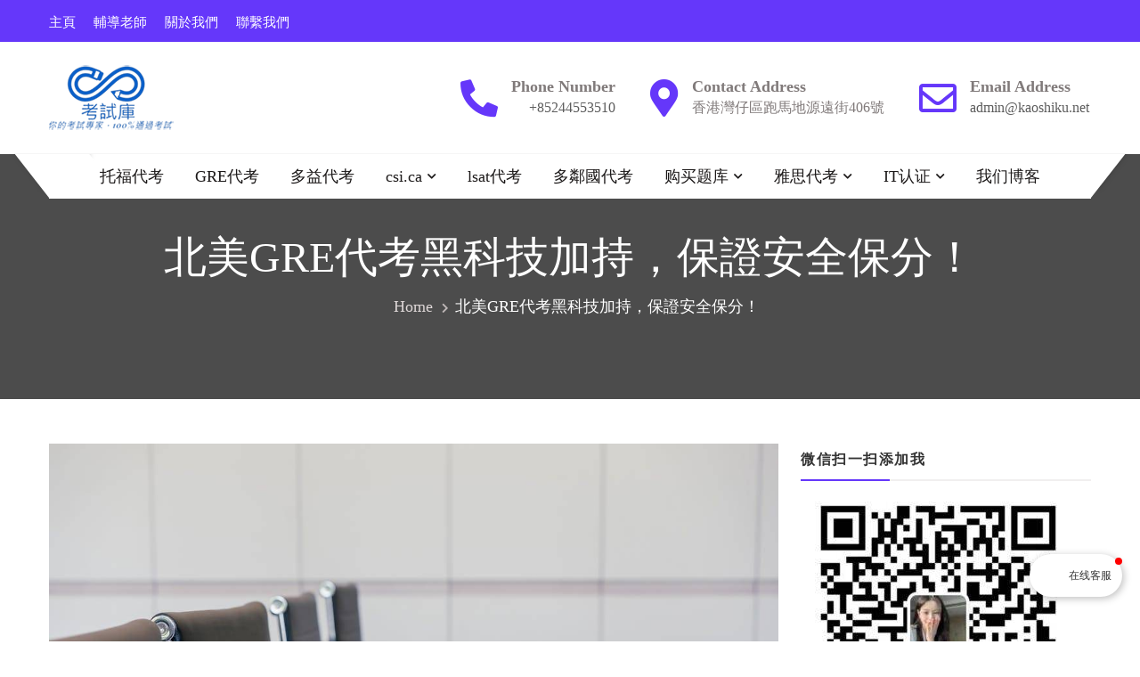

--- FILE ---
content_type: text/html; charset=UTF-8
request_url: https://kaoshiku.net/2023/06/19/%E5%8C%97%E7%BE%8Egre%E4%BB%A3%E8%80%83%E9%BB%91%E7%A7%91%E6%8A%80%E5%8A%A0%E6%8C%81%EF%BC%8C%E4%BF%9D%E8%AD%89%E5%AE%89%E5%85%A8%E4%BF%9D%E5%88%86%EF%BC%81/
body_size: 38922
content:
<!doctype html>
<html lang="zh-TW" itemscope="itemscope" itemtype="http://schema.org/Article">
<head><script data-pagespeed-no-defer data-two-no-delay type="text/javascript" >var two_worker_data_critical_data = {"critical_data":{"critical_css":false,"critical_fonts":false}}</script><script data-pagespeed-no-defer data-two-no-delay type="text/javascript" >var two_worker_data_font = {"font":[]}</script><script data-pagespeed-no-defer data-two-no-delay type="text/javascript" >var two_worker_data_excluded_js = {"js":[]}</script><script data-pagespeed-no-defer data-two-no-delay type="text/javascript" >var two_worker_data_js = {"js":[{"inline":false,"url":"https:\/\/kaoshiku.net\/wp-includes\/js\/jquery\/jquery.min.js?ver=3.7.1","id":"jquery-core-js","uid":"two_69719c2cc05fa","exclude_blob":false,"excluded_from_delay":false},{"inline":false,"url":"https:\/\/kaoshiku.net\/wp-includes\/js\/jquery\/jquery-migrate.min.js?ver=3.4.1","id":"jquery-migrate-js","uid":"two_69719c2cc0664","exclude_blob":false,"excluded_from_delay":false},{"inline":false,"url":"https:\/\/kaoshiku.net\/wp-content\/themes\/educenter\/assets\/library\/sticky\/jquery.sticky.js?ver=1","id":"jquery-sticky-js","uid":"two_69719c2cc0672","exclude_blob":false,"excluded_from_delay":false},{"inline":false,"url":"https:\/\/kaoshiku.net\/wp-content\/themes\/educenter\/sparklethemes\/mobile-menu\/navigation.js?ver=1","id":"educenter-navigation-js","uid":"two_69719c2cc067d","exclude_blob":false,"excluded_from_delay":false},{"inline":true,"code":"[base64]","id":"","uid":"two_69719c2cc0687","exclude_blob":false,"excluded_from_delay":false},{"inline":true,"code":"[base64]","id":"","uid":"two_69719c2cc06aa","exclude_blob":false,"excluded_from_delay":false},{"inline":false,"url":"https:\/\/kaoshiku.net\/wp-content\/themes\/educenter\/assets\/library\/lightslider\/js\/lightslider.min.js?ver=1.1.6","id":"lightslider-js","uid":"two_69719c2cc06c1","exclude_blob":false,"excluded_from_delay":false},{"inline":false,"url":"https:\/\/kaoshiku.net\/wp-content\/themes\/educenter\/assets\/library\/waypoints\/jquery.waypoints.min.js?ver=4.0.0","id":"jquery-waypoints-js","uid":"two_69719c2cc06d2","exclude_blob":false,"excluded_from_delay":false},{"inline":false,"url":"https:\/\/kaoshiku.net\/wp-content\/themes\/educenter\/assets\/js\/odometer.js?ver=1.0.0","id":"odometer-js","uid":"two_69719c2cc06e3","exclude_blob":false,"excluded_from_delay":false},{"inline":false,"url":"https:\/\/kaoshiku.net\/wp-content\/themes\/educenter\/assets\/library\/prettyphoto\/js\/jquery.prettyPhoto.js?ver=3.1.6","id":"jquery-prettyPhoto-js","uid":"two_69719c2cc06fd","exclude_blob":false,"excluded_from_delay":false},{"inline":false,"url":"https:\/\/kaoshiku.net\/wp-content\/themes\/educenter\/assets\/library\/theia-sticky-sidebar\/js\/theia-sticky-sidebar.min.js?ver=1.6.0","id":"theia-sticky-sidebar-js","uid":"two_69719c2cc070f","exclude_blob":false,"excluded_from_delay":false},{"inline":false,"url":"https:\/\/kaoshiku.net\/wp-content\/themes\/educenter\/assets\/js\/skip-link-focus-fix.js?ver=20151215","id":"educenter-skip-link-focus-fix-js","uid":"two_69719c2cc0720","exclude_blob":false,"excluded_from_delay":false},{"inline":true,"code":"[base64]","id":"educenter-custom-js-extra","uid":"two_69719c2cc0731","exclude_blob":false,"excluded_from_delay":false},{"inline":false,"url":"https:\/\/kaoshiku.net\/wp-content\/themes\/educenter\/assets\/js\/educenter-custom.js?ver=20151215","id":"educenter-custom-js","uid":"two_69719c2cc0744","exclude_blob":false,"excluded_from_delay":false},{"inline":false,"url":"https:\/\/kaoshiku.net\/wp-content\/plugins\/elementskit-lite\/libs\/framework\/assets\/js\/frontend-script.js?ver=3.7.2","id":"elementskit-framework-js-frontend-js","uid":"two_69719c2cc0757","exclude_blob":false,"excluded_from_delay":false},{"inline":true,"code":"[base64]","id":"elementskit-framework-js-frontend-js-after","uid":"two_69719c2cc0768","exclude_blob":false,"excluded_from_delay":false},{"inline":false,"url":"https:\/\/kaoshiku.net\/wp-content\/plugins\/elementskit-lite\/widgets\/init\/assets\/js\/widget-scripts.js?ver=3.7.2","id":"ekit-widget-scripts-js","uid":"two_69719c2cc077a","exclude_blob":false,"excluded_from_delay":false},{"inline":false,"url":"https:\/\/kaoshiku.net\/wp-includes\/js\/jquery\/ui\/core.min.js?ver=1.13.3","id":"jquery-ui-core-js","uid":"two_69719c2cc078b","exclude_blob":false,"excluded_from_delay":false},{"inline":false,"url":"https:\/\/kaoshiku.net\/wp-includes\/js\/jquery\/ui\/accordion.min.js?ver=1.13.3","id":"jquery-ui-accordion-js","uid":"two_69719c2cc079d","exclude_blob":false,"excluded_from_delay":false},{"inline":false,"url":"https:\/\/kaoshiku.net\/wp-content\/themes\/education-xpert\/\/assets\/js\/educationpress-custom.js?ver=20151215","id":"education-xpert-custom-js","uid":"two_69719c2cc07af","exclude_blob":false,"excluded_from_delay":false},{"inline":true,"code":"[base64]","id":"wb-ocw-js-js-before","uid":"two_69719c2cc07c1","exclude_blob":false,"excluded_from_delay":false},{"inline":false,"url":"https:\/\/kaoshiku.net\/wp-content\/plugins\/online-contact-widget\/assets\/wbp_front.js?ver=1.2.1","id":"wb-ocw-js-js","uid":"two_69719c2cc07d6","exclude_blob":false,"excluded_from_delay":false},{"inline":true,"code":"[base64]","id":"","uid":"two_69719c2cc07ec","exclude_blob":false,"excluded_from_delay":false},{"code":"[base64]","inline":true,"uid":"two_dispatchEvent_script"}]}</script><script data-pagespeed-no-defer data-two-no-delay type="text/javascript" >var two_worker_data_css = {"css":[{"url":"https:\/\/kaoshiku.net\/wp-content\/cache\/tw_optimize\/css\/two_3863_aggregated_5031697833a1b266bf9fe4d7a52cf38e_delay.min.css?date=1769053228","media":"all","uid":""}]}</script><noscript><link rel="stylesheet" crossorigin="anonymous" class="two_uncritical_css_noscript" media="all" href="https://kaoshiku.net/wp-content/cache/tw_optimize/css/two_3863_aggregated_5031697833a1b266bf9fe4d7a52cf38e_delay.min.css?date=1769053228"></noscript><link type="text/css" media="all" href="https://kaoshiku.net/wp-content/cache/tw_optimize/css/two_3863_aggregated.min.css?date=1769053228" rel="stylesheet"  />
	<meta charset="UTF-8">
	<meta name="viewport" content="width=device-width, initial-scale=1">
	<link rel="profile" href="https://gmpg.org/xfn/11">

	<script data-pagespeed-no-defer data-two-no-delay type="text/javascript">window.addEventListener("load",function(){window.two_page_loaded=true;});function logLoaded(){console.log("window is loaded");}
(function listen(){if(window.two_page_loaded){logLoaded();}else{console.log("window is notLoaded");window.setTimeout(listen,50);}})();function applyElementorControllers(){if(!window.elementorFrontend)return;window.elementorFrontend.init()}
function applyViewCss(cssUrl){if(!cssUrl)return;const cssNode=document.createElement('link');cssNode.setAttribute("href",cssUrl);cssNode.setAttribute("rel","stylesheet");cssNode.setAttribute("type","text/css");document.head.appendChild(cssNode);}
var two_scripts_load=true;var two_load_delayed_javascript=function(event){if(two_scripts_load){two_scripts_load=false;two_connect_script(0);if(typeof two_delay_custom_js_new=="object"){document.dispatchEvent(two_delay_custom_js_new)}
window.two_delayed_loading_events.forEach(function(event){console.log("removed event listener");document.removeEventListener(event,two_load_delayed_javascript,false)});}};function two_loading_events(event){setTimeout(function(event){return function(){var t=function(eventType,elementClientX,elementClientY){var _event=new Event(eventType,{bubbles:true,cancelable:true});if(eventType==="click"){_event.clientX=elementClientX;_event.clientY=elementClientY}else{_event.touches=[{clientX:elementClientX,clientY:elementClientY}]}
return _event};var element;if(event&&event.type==="touchend"){var touch=event.changedTouches[0];element=document.elementFromPoint(touch.clientX,touch.clientY);element.dispatchEvent(t('touchstart',touch.clientX,touch.clientY));element.dispatchEvent(t('touchend',touch.clientX,touch.clientY));element.dispatchEvent(t('click',touch.clientX,touch.clientY));}else if(event&&event.type==="click"){element=document.elementFromPoint(event.clientX,event.clientY);element.dispatchEvent(t(event.type,event.clientX,event.clientY));}}}(event),150);}</script><script data-pagespeed-no-defer data-two-no-delay type="text/javascript">window.two_delayed_loading_attribute="data-twodelayedjs";window.two_delayed_js_load_libs_first="";window.two_delayed_loading_events=["mousemove","click","keydown","wheel","touchmove","touchend"];window.two_event_listeners=[];</script><script data-pagespeed-no-defer data-two-no-delay type="text/javascript">document.onreadystatechange=function(){if(document.readyState==="interactive"){if(window.two_delayed_loading_attribute!==undefined){window.two_delayed_loading_events.forEach(function(ev){window.two_event_listeners[ev]=document.addEventListener(ev,two_load_delayed_javascript,{passive:false})});}
if(window.two_delayed_loading_attribute_css!==undefined){window.two_delayed_loading_events_css.forEach(function(ev){window.two_event_listeners_css[ev]=document.addEventListener(ev,two_load_delayed_css,{passive:false})});}
if(window.two_load_delayed_iframe!==undefined){window.two_delayed_loading_iframe_events.forEach(function(ev){window.two_iframe_event_listeners[ev]=document.addEventListener(ev,two_load_delayed_iframe,{passive:false})});}}}</script><meta name='robots' content='index, follow, max-image-preview:large, max-snippet:-1, max-video-preview:-1' />

	<!-- This site is optimized with the Yoast SEO plugin v25.9 - https://yoast.com/wordpress/plugins/seo/ -->
	<title>北美GRE代考黑科技加持，保證安全保分！ - 考試庫</title>
	<link rel="canonical" href="https://kaoshiku.net/2023/06/19/北美gre代考黑科技加持，保證安全保分！/" />
	<meta property="og:locale" content="zh_TW" />
	<meta property="og:type" content="article" />
	<meta property="og:title" content="北美GRE代考黑科技加持，保證安全保分！ - 考試庫" />
	<meta property="og:description" content="北美留學系頗受世界各地學生鍾意嘅留學申請地點，惗要申請北美研究生讀研，大多數情況下都..." />
	<meta property="og:url" content="https://kaoshiku.net/2023/06/19/北美gre代考黑科技加持，保證安全保分！/" />
	<meta property="og:site_name" content="考試庫" />
	<meta property="article:published_time" content="2023-06-19T03:35:35+00:00" />
	<meta property="article:modified_time" content="2023-06-20T07:05:37+00:00" />
	<meta property="og:image" content="https://kaoshiku.net/wp-content/uploads/2023/03/pexels-photo-9300724.jpeg" />
	<meta property="og:image:width" content="1125" />
	<meta property="og:image:height" content="750" />
	<meta property="og:image:type" content="image/jpeg" />
	<meta name="author" content="kaoshiku" />
	<meta name="twitter:card" content="summary_large_image" />
	<meta name="twitter:creator" content="@home" />
	<meta name="twitter:site" content="@home" />
	<meta name="twitter:label1" content="作者:" />
	<meta name="twitter:data1" content="kaoshiku" />
	<meta name="twitter:label2" content="預估閱讀時間" />
	<meta name="twitter:data2" content="1 分鐘" />
	<script type="application/ld+json" class="yoast-schema-graph">{"@context":"https://schema.org","@graph":[{"@type":"Article","@id":"https://kaoshiku.net/2023/06/19/%e5%8c%97%e7%be%8egre%e4%bb%a3%e8%80%83%e9%bb%91%e7%a7%91%e6%8a%80%e5%8a%a0%e6%8c%81%ef%bc%8c%e4%bf%9d%e8%ad%89%e5%ae%89%e5%85%a8%e4%bf%9d%e5%88%86%ef%bc%81/#article","isPartOf":{"@id":"https://kaoshiku.net/2023/06/19/%e5%8c%97%e7%be%8egre%e4%bb%a3%e8%80%83%e9%bb%91%e7%a7%91%e6%8a%80%e5%8a%a0%e6%8c%81%ef%bc%8c%e4%bf%9d%e8%ad%89%e5%ae%89%e5%85%a8%e4%bf%9d%e5%88%86%ef%bc%81/"},"author":{"name":"kaoshiku","@id":"https://kaoshiku.net/#/schema/person/09ed56b0f30f0423e678f70b68bd8e75"},"headline":"北美GRE代考黑科技加持，保證安全保分！","datePublished":"2023-06-19T03:35:35+00:00","dateModified":"2023-06-20T07:05:37+00:00","mainEntityOfPage":{"@id":"https://kaoshiku.net/2023/06/19/%e5%8c%97%e7%be%8egre%e4%bb%a3%e8%80%83%e9%bb%91%e7%a7%91%e6%8a%80%e5%8a%a0%e6%8c%81%ef%bc%8c%e4%bf%9d%e8%ad%89%e5%ae%89%e5%85%a8%e4%bf%9d%e5%88%86%ef%bc%81/"},"wordCount":106,"publisher":{"@id":"https://kaoshiku.net/#organization"},"image":{"@id":"https://kaoshiku.net/2023/06/19/%e5%8c%97%e7%be%8egre%e4%bb%a3%e8%80%83%e9%bb%91%e7%a7%91%e6%8a%80%e5%8a%a0%e6%8c%81%ef%bc%8c%e4%bf%9d%e8%ad%89%e5%ae%89%e5%85%a8%e4%bf%9d%e5%88%86%ef%bc%81/#primaryimage"},"thumbnailUrl":"https://kaoshiku.net/wp-content/uploads/2023/03/pexels-photo-9300724.jpeg","keywords":["GRE online代考","GRE代考","GRE槍手","GRE網考代考","GRE網考作弊","GRE遠程代考","北美GRE代考"],"articleSection":["GRE考試代考"],"inLanguage":"zh-TW"},{"@type":"WebPage","@id":"https://kaoshiku.net/2023/06/19/%e5%8c%97%e7%be%8egre%e4%bb%a3%e8%80%83%e9%bb%91%e7%a7%91%e6%8a%80%e5%8a%a0%e6%8c%81%ef%bc%8c%e4%bf%9d%e8%ad%89%e5%ae%89%e5%85%a8%e4%bf%9d%e5%88%86%ef%bc%81/","url":"https://kaoshiku.net/2023/06/19/%e5%8c%97%e7%be%8egre%e4%bb%a3%e8%80%83%e9%bb%91%e7%a7%91%e6%8a%80%e5%8a%a0%e6%8c%81%ef%bc%8c%e4%bf%9d%e8%ad%89%e5%ae%89%e5%85%a8%e4%bf%9d%e5%88%86%ef%bc%81/","name":"北美GRE代考黑科技加持，保證安全保分！ - 考試庫","isPartOf":{"@id":"https://kaoshiku.net/#website"},"primaryImageOfPage":{"@id":"https://kaoshiku.net/2023/06/19/%e5%8c%97%e7%be%8egre%e4%bb%a3%e8%80%83%e9%bb%91%e7%a7%91%e6%8a%80%e5%8a%a0%e6%8c%81%ef%bc%8c%e4%bf%9d%e8%ad%89%e5%ae%89%e5%85%a8%e4%bf%9d%e5%88%86%ef%bc%81/#primaryimage"},"image":{"@id":"https://kaoshiku.net/2023/06/19/%e5%8c%97%e7%be%8egre%e4%bb%a3%e8%80%83%e9%bb%91%e7%a7%91%e6%8a%80%e5%8a%a0%e6%8c%81%ef%bc%8c%e4%bf%9d%e8%ad%89%e5%ae%89%e5%85%a8%e4%bf%9d%e5%88%86%ef%bc%81/#primaryimage"},"thumbnailUrl":"https://kaoshiku.net/wp-content/uploads/2023/03/pexels-photo-9300724.jpeg","datePublished":"2023-06-19T03:35:35+00:00","dateModified":"2023-06-20T07:05:37+00:00","breadcrumb":{"@id":"https://kaoshiku.net/2023/06/19/%e5%8c%97%e7%be%8egre%e4%bb%a3%e8%80%83%e9%bb%91%e7%a7%91%e6%8a%80%e5%8a%a0%e6%8c%81%ef%bc%8c%e4%bf%9d%e8%ad%89%e5%ae%89%e5%85%a8%e4%bf%9d%e5%88%86%ef%bc%81/#breadcrumb"},"inLanguage":"zh-TW","potentialAction":[{"@type":"ReadAction","target":["https://kaoshiku.net/2023/06/19/%e5%8c%97%e7%be%8egre%e4%bb%a3%e8%80%83%e9%bb%91%e7%a7%91%e6%8a%80%e5%8a%a0%e6%8c%81%ef%bc%8c%e4%bf%9d%e8%ad%89%e5%ae%89%e5%85%a8%e4%bf%9d%e5%88%86%ef%bc%81/"]}]},{"@type":"ImageObject","inLanguage":"zh-TW","@id":"https://kaoshiku.net/2023/06/19/%e5%8c%97%e7%be%8egre%e4%bb%a3%e8%80%83%e9%bb%91%e7%a7%91%e6%8a%80%e5%8a%a0%e6%8c%81%ef%bc%8c%e4%bf%9d%e8%ad%89%e5%ae%89%e5%85%a8%e4%bf%9d%e5%88%86%ef%bc%81/#primaryimage","url":"https://kaoshiku.net/wp-content/uploads/2023/03/pexels-photo-9300724.jpeg","contentUrl":"https://kaoshiku.net/wp-content/uploads/2023/03/pexels-photo-9300724.jpeg","width":1125,"height":750},{"@type":"BreadcrumbList","@id":"https://kaoshiku.net/2023/06/19/%e5%8c%97%e7%be%8egre%e4%bb%a3%e8%80%83%e9%bb%91%e7%a7%91%e6%8a%80%e5%8a%a0%e6%8c%81%ef%bc%8c%e4%bf%9d%e8%ad%89%e5%ae%89%e5%85%a8%e4%bf%9d%e5%88%86%ef%bc%81/#breadcrumb","itemListElement":[{"@type":"ListItem","position":1,"name":"首页","item":"https://kaoshiku.net/"},{"@type":"ListItem","position":2,"name":"北美GRE代考黑科技加持，保證安全保分！"}]},{"@type":"WebSite","@id":"https://kaoshiku.net/#website","url":"https://kaoshiku.net/","name":"考試庫","description":"","publisher":{"@id":"https://kaoshiku.net/#organization"},"potentialAction":[{"@type":"SearchAction","target":{"@type":"EntryPoint","urlTemplate":"https://kaoshiku.net/?s={search_term_string}"},"query-input":{"@type":"PropertyValueSpecification","valueRequired":true,"valueName":"search_term_string"}}],"inLanguage":"zh-TW"},{"@type":"Organization","@id":"https://kaoshiku.net/#organization","name":"考試庫","url":"https://kaoshiku.net/","logo":{"@type":"ImageObject","inLanguage":"zh-TW","@id":"https://kaoshiku.net/#/schema/logo/image/","url":"https://kaoshiku.net/wp-content/uploads/2025/07/cropped-考试库logo-1.png","contentUrl":"https://kaoshiku.net/wp-content/uploads/2025/07/cropped-考试库logo-1.png","width":140,"height":75,"caption":"考試庫"},"image":{"@id":"https://kaoshiku.net/#/schema/logo/image/"},"sameAs":["https://x.com/home"]},{"@type":"Person","@id":"https://kaoshiku.net/#/schema/person/09ed56b0f30f0423e678f70b68bd8e75","name":"kaoshiku","image":{"@type":"ImageObject","inLanguage":"zh-TW","@id":"https://kaoshiku.net/#/schema/person/image/","url":"https://secure.gravatar.com/avatar/d9f7d10cc6b30af8aab5744400da59f6ca7e7c24edc042e766e86447558d73d8?s=96&d=mm&r=g","contentUrl":"https://secure.gravatar.com/avatar/d9f7d10cc6b30af8aab5744400da59f6ca7e7c24edc042e766e86447558d73d8?s=96&d=mm&r=g","caption":"kaoshiku"},"sameAs":["https://kaoshiku.net"],"url":"https://kaoshiku.net/author/adminkaoshiku/"}]}</script>
	<!-- / Yoast SEO plugin. -->


<link rel="alternate" type="application/rss+xml" title="訂閱《考試庫》&raquo; 資訊提供" href="https://kaoshiku.net/feed/" />
<link rel="alternate" type="application/rss+xml" title="訂閱《考試庫》&raquo; 留言的資訊提供" href="https://kaoshiku.net/comments/feed/" />
<link rel="alternate" title="oEmbed (JSON)" type="application/json+oembed" href="https://kaoshiku.net/wp-json/oembed/1.0/embed?url=https%3A%2F%2Fkaoshiku.net%2F2023%2F06%2F19%2F%25e5%258c%2597%25e7%25be%258egre%25e4%25bb%25a3%25e8%2580%2583%25e9%25bb%2591%25e7%25a7%2591%25e6%258a%2580%25e5%258a%25a0%25e6%258c%2581%25ef%25bc%258c%25e4%25bf%259d%25e8%25ad%2589%25e5%25ae%2589%25e5%2585%25a8%25e4%25bf%259d%25e5%2588%2586%25ef%25bc%2581%2F" />
<link rel="alternate" title="oEmbed (XML)" type="text/xml+oembed" href="https://kaoshiku.net/wp-json/oembed/1.0/embed?url=https%3A%2F%2Fkaoshiku.net%2F2023%2F06%2F19%2F%25e5%258c%2597%25e7%25be%258egre%25e4%25bb%25a3%25e8%2580%2583%25e9%25bb%2591%25e7%25a7%2591%25e6%258a%2580%25e5%258a%25a0%25e6%258c%2581%25ef%25bc%258c%25e4%25bf%259d%25e8%25ad%2589%25e5%25ae%2589%25e5%2585%25a8%25e4%25bf%259d%25e5%2588%2586%25ef%25bc%2581%2F&#038;format=xml" />





















<script data-two_delay_id="two_69719c2cc05fa" type="text/javascript" data-two_delay_src="https://kaoshiku.net/wp-includes/js/jquery/jquery.min.js?ver=3.7.1" id="jquery-core-js"></script>
<script data-two_delay_id="two_69719c2cc0664" type="text/javascript" data-two_delay_src="https://kaoshiku.net/wp-includes/js/jquery/jquery-migrate.min.js?ver=3.4.1" id="jquery-migrate-js"></script>
<script data-two_delay_id="two_69719c2cc0672" type="text/javascript" data-two_delay_src="https://kaoshiku.net/wp-content/themes/educenter/assets/library/sticky/jquery.sticky.js?ver=1" id="jquery-sticky-js"></script>
<script data-two_delay_id="two_69719c2cc067d" type="text/javascript" data-two_delay_src="https://kaoshiku.net/wp-content/themes/educenter/sparklethemes/mobile-menu/navigation.js?ver=1" id="educenter-navigation-js"></script>
<link rel="https://api.w.org/" href="https://kaoshiku.net/wp-json/" /><link rel="alternate" title="JSON" type="application/json" href="https://kaoshiku.net/wp-json/wp/v2/posts/3863" /><link rel="EditURI" type="application/rsd+xml" title="RSD" href="https://kaoshiku.net/xmlrpc.php?rsd" />
<link rel='shortlink' href='https://kaoshiku.net/?p=3863' />
<meta name="generator" content="Elementor 3.32.2; features: e_font_icon_svg, additional_custom_breakpoints; settings: css_print_method-external, google_font-disabled, font_display-auto">
			
					
				
		</head>

<body class="wp-singular post-template-default single single-post postid-3863 single-format-standard wp-custom-logo wp-theme-educenter wp-child-theme-education-xpert educenter-slider-disable rightsidebar elementor-default elementor-kit-282">

<div id="page" class="site">

	<a class="skip-link screen-reader-text" href="#content">
		Skip to content	</a>

	<header id="masthead" class="site-header general-header headerone" role="banner" itemscope="itemscope" itemtype="http://schema.org/WPHeader">
			   		<div class="top-header clearfix">
				<div class="container">
					<div class="contact-info left-contact">
						<div class="edu-topnav">
			              	<div class="menu-main-menu-container"><ul id="top-menu" class="menu"><li id="menu-item-271" class="menu-item menu-item-type-post_type menu-item-object-page menu-item-home menu-item-271"><a href="https://kaoshiku.net/">主頁</a></li>
<li id="menu-item-275" class="menu-item menu-item-type-post_type menu-item-object-page menu-item-275"><a href="https://kaoshiku.net/teacher/">輔導老師</a></li>
<li id="menu-item-272" class="menu-item menu-item-type-post_type menu-item-object-page menu-item-272"><a href="https://kaoshiku.net/about-us/">關於我們</a></li>
<li id="menu-item-273" class="menu-item menu-item-type-post_type menu-item-object-page menu-item-273"><a href="https://kaoshiku.net/contact/">聯繫我們</a></li>
</ul></div>			          	</div>
					</div>

					<div class="right-contact clearfix">
						        <ul class="edu-social">
            
            
            
            
            
            
                    </ul>
      					</div>
				</div>
			</div>
	   	
		<div class="bottom-header">
			<div class="container">
				<div class="header-middle-inner">
					<div class="site-branding logo">
						
						<a href="https://kaoshiku.net/" class="custom-logo-link" rel="home"><noscript><img width="140" height="75" src="https://kaoshiku.net/wp-content/uploads/2025/07/cropped-考试库logo-1.png" class="custom-logo" alt="logo" decoding="async" /></noscript><img width="140" height="75" src='data:image/svg+xml,%3Csvg%20xmlns=%22http://www.w3.org/2000/svg%22%20viewBox=%220%200%20140%2075%22%3E%3C/svg%3E' data-src="https://kaoshiku.net/wp-content/uploads/2025/07/cropped-考试库logo-1.png" class=" lazy  custom-logo" alt="logo" decoding="async" /></a>
						<div class="brandinglogo-wrap">
							<h1 class="site-title">
								<a href="https://kaoshiku.net/" rel="home">
									考試庫								</a>
							</h1>
													</div>

						<button class="header-nav-toggle" data-toggle-target=".header-mobile-menu"  data-toggle-body-class="showing-menu-modal" aria-expanded="false" data-set-focus=".close-nav-toggle">
				            <div class="one"></div>
				            <div class="two"></div>
				            <div class="three"></div>
				        </button><!-- Mobile navbar toggler -->

					</div><!-- .site-branding -->
					
					
					<div class="contact-info">
					    <div class="quickcontact">
				        	
				                	<div class="get-tuch text-left">
				                	    <i class="fas fa-phone-alt"></i>
				                	    <ul>
				                	        <li>
				                	            <h4>Phone Number</h4>
				                	        </li>
				                	        <li>
				                	        	<p>
					                	            <a href="tel:85244553510">
		        			                            +85244553510		        			                        </a>
		        			                    </p>
				                	        </li>
				                	    </ul>
				                	</div>

				            
				            		<div class="get-tuch text-left">
				            		    <i class="fas fa-map-marker-alt"></i>
				            		    <ul>
				            		        <li>
				            		            <h4>Contact Address</h4>
				            		        </li>
				            		        <li>
				            		            <p>香港灣仔區跑馬地源遠街406號</p>
				            		        </li>
				            		    </ul>
				            		</div>
				                    
				            
				            		<div class="get-tuch text-left">
				            		    <i class="far fa-envelope"></i>
				            		    <ul>
				            		        <li>
				            		            <h4>Email Address</h4>
				            		        </li>
				            		        <li>
				            		            <p>
				            		            	<a href="/cdn-cgi/l/email-protection#f69792d0d5c7c6cfcd9f98d0d5c6c0c2cdd0d5c7c6c1cd97d0d5c7c7c7cd85d0d5c7c6c2cd9f9dd0d5c7c7c1cdd898d0d5c7c6c7cdd0d5c7c7c0cd">
									                    
									                    &#097;&#100;&#109;in&#064;k&#097;osh&#105;ku&#046;&#110;e&#116;									                </a>
				            		            </p>
				            		        </li>
				            		    </ul>
				            		</div>
				           	
				            					    </div> <!--/ End Contact -->
					</div>
				</div>
			</div>
		</div>
		
		<div class="nav-menu">
			<div class="container">
				<div class="box-header-nav main-menu-wapper">
					<ul id="menu-links" class="main-menu"><li id="menu-item-1356" class="menu-item menu-item-type-post_type menu-item-object-page menu-item-1356"><a href="https://kaoshiku.net/tuofu/">托福代考</a></li>
<li id="menu-item-1357" class="menu-item menu-item-type-post_type menu-item-object-page menu-item-1357"><a href="https://kaoshiku.net/gre%e4%bb%a3%e8%80%83/">GRE代考</a></li>
<li id="menu-item-1362" class="menu-item menu-item-type-post_type menu-item-object-page menu-item-1362"><a href="https://kaoshiku.net/%e5%a4%9a%e7%9b%8a%e4%bb%a3%e8%80%83/">多益代考</a></li>
<li id="menu-item-9183" class="menu-item menu-item-type-post_type menu-item-object-page menu-item-has-children menu-item-9183"><a href="https://kaoshiku.net/canadian-securities-institute-courses-%e6%89%80%e6%9c%89%e8%80%83%e8%af%95%e8%ae%a4%e8%af%81-%e5%85%8d%e8%80%83%e4%bb%a3%e8%80%83%e9%80%9a%e8%bf%87100/">csi.ca</a>
<ul class="sub-menu">
	<li id="menu-item-9200" class="menu-item menu-item-type-post_type menu-item-object-post menu-item-9200"><a href="https://kaoshiku.net/2024/09/28/csc-%e8%aa%8d%e8%ad%89%e7%a7%98%e7%ac%88%ef%bc%9a%e5%8a%a0%e6%8b%bf%e5%a4%a7%e8%ad%89%e5%88%b8%e8%aa%b2%e7%a8%8b%e5%bc%95%e9%a0%98%e8%80%83%e8%a9%a6%e8%aa%8d%e8%ad%89%e4%b9%8b%e8%b7%af/">CSC 認證</a></li>
	<li id="menu-item-9199" class="menu-item menu-item-type-post_type menu-item-object-post menu-item-9199"><a href="https://kaoshiku.net/2024/09/28/cph-%e8%aa%8d%e8%ad%89%e9%97%9c%e9%8d%b5%ef%bc%9a%e8%a1%8c%e7%82%ba%e6%ba%96%e5%89%87%e6%89%8b%e5%86%8a%e8%aa%b2%e7%a8%8b%e8%88%87%e8%ad%89%e6%9b%b8%e8%80%83%e8%a9%a6%e8%aa%8d%e8%ad%89%e6%8e%a2/">CPH 認證</a></li>
	<li id="menu-item-9202" class="menu-item menu-item-type-post_type menu-item-object-post menu-item-9202"><a href="https://kaoshiku.net/2024/09/28/imt-%e8%aa%8d%e8%ad%89%e4%b9%8b%e5%85%89%ef%bc%9a%e7%85%a7%e4%ba%ae%e6%8a%95%e8%b3%87%e7%ae%a1%e7%90%86%e6%8a%80%e8%a1%93%e8%aa%b2%e7%a8%8b%e8%ad%89%e6%9b%b8%e8%80%83%e8%a9%a6%e8%88%87%e8%80%83/">IMT 認證</a></li>
	<li id="menu-item-9184" class="menu-item menu-item-type-post_type menu-item-object-post menu-item-9184"><a href="https://kaoshiku.net/2024/10/08/%e6%8e%a2%e7%b4%a2-cpb-%e8%aa%8d%e8%ad%89%ef%bc%9a%e6%b7%b1%e5%85%a5%e5%80%8b%e4%ba%ba%e9%8a%80%e8%a1%8c%e8%ad%89%e6%9b%b8%e8%80%83%e8%a9%a6/">CPB 認證</a></li>
	<li id="menu-item-9201" class="menu-item menu-item-type-post_type menu-item-object-post menu-item-9201"><a href="https://kaoshiku.net/2024/09/28/dfol-%e8%aa%8d%e8%ad%89%e7%92%80%e7%92%a8%e6%98%9f%e9%80%94%ef%bc%9a%e8%81%9a%e7%84%a6%e8%a1%8d%e7%94%9f%e5%93%81%e5%9f%ba%e7%a4%8e%e5%92%8c%e6%9c%9f%e6%ac%8a%e8%a8%b1%e5%8f%af%e8%aa%b2%e7%a8%8b/">DFOL 認證</a></li>
	<li id="menu-item-9185" class="menu-item menu-item-type-post_type menu-item-object-post menu-item-9185"><a href="https://kaoshiku.net/2024/10/08/%e6%8e%a2%e7%b4%a2-cfit-%e8%aa%8d%e8%ad%89%ef%bc%9a%e6%b7%b1%e5%85%a5%e5%9b%ba%e5%ae%9a%e6%94%b6%e7%9b%8a%e4%ba%a4%e6%98%93%e5%92%8c%e9%8a%b7%e5%94%ae%e8%ad%89%e6%9b%b8%e8%80%83%e8%a9%a6/">CFIT 認證</a></li>
	<li id="menu-item-9203" class="menu-item menu-item-type-post_type menu-item-object-post menu-item-9203"><a href="https://kaoshiku.net/2024/09/28/ais-%e8%aa%8d%e8%ad%89%e7%92%80%e7%92%a8%e6%98%9f%e9%80%94%ef%bc%9a%e9%ab%98%e7%b4%9a%e6%8a%95%e8%b3%87%e7%ad%96%e7%95%a5%e8%aa%b2%e7%a8%8b%e8%ad%89%e6%9b%b8%e8%80%83%e8%a9%a6%e8%88%87%e8%80%83/">AIS 認證</a></li>
	<li id="menu-item-9187" class="menu-item menu-item-type-post_type menu-item-object-post menu-item-9187"><a href="https://kaoshiku.net/2024/09/29/cicc-%e8%80%83%e8%a9%a6%e8%aa%8d%e8%ad%89%ef%bc%9a%e9%96%8b%e5%95%9f%e5%95%86%e6%a5%ad%e4%bf%a1%e8%b2%b8%e5%b0%88%e6%a5%ad%e4%b9%8b%e8%b7%af/">CICC 認證</a></li>
	<li id="menu-item-9198" class="menu-item menu-item-type-post_type menu-item-object-post menu-item-9198"><a href="https://kaoshiku.net/2024/09/29/cet-%e8%aa%8d%e8%ad%89%e7%92%80%e7%92%a8%e4%b9%8b%e5%85%89%ef%bc%9a%e8%81%9a%e7%84%a6%e9%81%ba%e7%94%a2%e8%a6%8f%e5%8a%83%e5%92%8c%e4%bf%a1%e8%a8%97%e7%ad%96%e7%95%a5%e8%ad%89%e6%9b%b8%e8%80%83/">CET 認證</a></li>
	<li id="menu-item-9188" class="menu-item menu-item-type-post_type menu-item-object-post menu-item-9188"><a href="https://kaoshiku.net/2024/09/29/ceqt-%e8%80%83%e8%a9%a6%e8%aa%8d%e8%ad%89%ef%bc%9a%e8%a7%a3%e9%8e%96%e8%82%a1%e7%a5%a8%e4%ba%a4%e6%98%93%e8%88%87%e9%8a%b7%e5%94%ae%e5%b0%88%e6%a5%ad%e6%8a%80%e8%83%bd%e7%9a%84%e9%97%9c%e9%8d%b5/">CEQT 認證</a></li>
	<li id="menu-item-9186" class="menu-item menu-item-type-post_type menu-item-object-post menu-item-9186"><a href="https://kaoshiku.net/2024/10/08/mcai-%e8%aa%8d%e8%ad%89-%e5%8f%a6%e9%a1%9e%e6%8a%95%e8%b3%87%e5%be%ae%e5%9e%8b%e8%ad%89%e6%9b%b8%e8%80%83%e8%a9%a6%e8%aa%8d%e8%ad%89%e5%85%a8%e8%a7%a3%e6%9e%90/">MCAI 認證</a></li>
	<li id="menu-item-9196" class="menu-item menu-item-type-post_type menu-item-object-post menu-item-9196"><a href="https://kaoshiku.net/2024/09/29/cfsa-%e8%aa%8d%e8%ad%89%ef%bc%9a%e9%91%84%e5%b0%b1%e9%87%91%e8%9e%8d%e6%9c%8d%e5%8b%99%e8%ab%ae%e8%a9%a2%e8%ad%89%e6%9b%b8%e8%80%83%e8%a9%a6%e8%aa%8d%e8%ad%89%e6%96%b0%e8%bc%9d%e7%85%8c/">CFSA 認證</a></li>
	<li id="menu-item-9191" class="menu-item menu-item-type-post_type menu-item-object-post menu-item-9191"><a href="https://kaoshiku.net/2024/09/29/nec-%e8%aa%8d%e8%ad%89%e5%8d%93%e8%b6%8a%e9%80%94%ef%bc%9a%e9%96%8b%e5%95%9f%e6%96%b0%e5%85%a5%e8%81%b7%e4%ba%ba%e5%93%a1%e8%aa%b2%e7%a8%8b%e8%ad%89%e6%9b%b8%e8%80%83%e8%a9%a6%e8%aa%8d%e8%ad%89/">NEC 認證</a></li>
	<li id="menu-item-9195" class="menu-item menu-item-type-post_type menu-item-object-post menu-item-9195"><a href="https://kaoshiku.net/2024/09/29/cidc-%e8%aa%8d%e8%ad%89%e5%8d%93%e8%b6%8a%e4%b9%8b%e9%81%b8%ef%bc%9a%e9%bb%9e%e4%ba%ae%e6%8a%95%e8%b3%87%e4%ba%a4%e6%98%93%e5%95%86%e5%90%88%e8%a6%8f%e8%ad%89%e6%9b%b8%e8%80%83%e8%a9%a6%e8%aa%8d/">CIDC 認證</a></li>
	<li id="menu-item-9189" class="menu-item menu-item-type-post_type menu-item-object-post menu-item-9189"><a href="https://kaoshiku.net/2024/09/29/cbm-%e8%aa%8d%e8%ad%89%ef%bc%9a%e6%89%93%e9%80%a0%e9%8a%80%e8%a1%8c%e7%ae%a1%e7%90%86%e9%a0%98%e5%9f%9f%e5%b0%88%e6%a5%ad%e4%ba%ba%e6%89%8d%e7%9a%84%e9%80%9a%e8%a1%8c%e8%ad%89/">CBM 認證</a></li>
	<li id="menu-item-9190" class="menu-item menu-item-type-post_type menu-item-object-post menu-item-9190"><a href="https://kaoshiku.net/2024/09/29/wme-%e8%aa%8d%e8%ad%89%e9%a0%98%e8%88%aa%ef%bc%9a%e9%96%8b%e5%95%9f%e9%87%9d%e5%b0%8d%e8%b2%a1%e5%af%8c%e7%ae%a1%e7%90%86%e8%80%85%e7%9a%84-wme-%e8%aa%b2%e7%a8%8b%e8%80%83%e8%a9%a6%e8%aa%8d%e8%ad%89/">WME 認證</a></li>
	<li id="menu-item-9193" class="menu-item menu-item-type-post_type menu-item-object-post menu-item-9193"><a href="https://kaoshiku.net/2024/09/29/crs-%e8%aa%8d%e8%ad%89%e9%9d%9e%e5%87%a1%e4%b9%8b%e8%b7%af%ef%bc%9a%e6%8e%a2%e7%b4%a2%e9%80%80%e4%bc%91%e7%ad%96%e7%95%a5%e8%ad%89%e6%9b%b8%e8%80%83%e8%a9%a6%e8%aa%8d%e8%ad%89%e5%a5%a7%e7%a7%98/">CRS 認證</a></li>
	<li id="menu-item-9197" class="menu-item menu-item-type-post_type menu-item-object-post menu-item-9197"><a href="https://kaoshiku.net/2024/09/29/cfo-%e8%aa%8d%e8%ad%89%e5%95%9f%e6%98%8e%e6%98%9f%ef%bc%9a%e7%85%a7%e4%ba%ae%e9%a6%96%e5%b8%ad%e8%b2%a1%e5%8b%99%e5%ae%98%e8%b3%87%e6%a0%bc%e8%80%83%e8%a9%a6%e8%aa%8d%e8%ad%89%e4%b9%8b%e6%97%85/">CFO 認證</a></li>
	<li id="menu-item-9192" class="menu-item menu-item-type-post_type menu-item-object-post menu-item-9192"><a href="https://kaoshiku.net/2024/09/29/csbb-%e8%aa%8d%e8%ad%89%e5%8d%93%e8%b6%8a%e4%b9%8b%e5%85%89%ef%bc%9a%e8%81%9a%e7%84%a6%e5%b0%8f%e5%9e%8b%e4%bc%81%e6%a5%ad%e9%8a%80%e8%a1%8c%e8%ad%89%e6%9b%b8%e8%80%83%e8%a9%a6%e8%aa%8d%e8%ad%89/">CSBB 認證</a></li>
	<li id="menu-item-9194" class="menu-item menu-item-type-post_type menu-item-object-post menu-item-9194"><a href="https://kaoshiku.net/2024/09/29/cita-%e8%aa%8d%e8%ad%89%e5%85%88%e9%8b%92%e4%b9%8b%e5%8a%9b%ef%bc%9a%e6%8e%a8%e5%8b%95%e6%8a%80%e8%a1%93%e5%88%86%e6%9e%90%e8%ad%89%e6%9b%b8%e8%80%83%e8%a9%a6%e8%aa%8d%e8%ad%89%e5%89%8d%e8%a1%8c/">CITA 認證</a></li>
</ul>
</li>
<li id="menu-item-2002" class="menu-item menu-item-type-post_type menu-item-object-page menu-item-2002"><a href="https://kaoshiku.net/lsat%e4%bb%a3%e8%80%83/">lsat代考</a></li>
<li id="menu-item-2045" class="menu-item menu-item-type-post_type menu-item-object-page menu-item-2045"><a href="https://kaoshiku.net/%e5%a4%9a%e9%82%bb%e5%9b%bd%e4%bb%a3%e8%80%83/">多鄰國代考</a></li>
<li id="menu-item-5589" class="menu-item menu-item-type-custom menu-item-object-custom menu-item-has-children menu-item-5589"><a href="#">购买题库</a>
<ul class="sub-menu">
	<li id="menu-item-5732" class="menu-item menu-item-type-post_type menu-item-object-page menu-item-5732"><a href="https://kaoshiku.net/bochk%e4%b8%ad%e9%93%b6%e9%a6%99%e6%b8%afot%e6%b5%8b%e8%af%84vi%e9%9d%a2%e8%af%95%e7%ac%94%e8%af%95%e7%9c%9f%e9%a2%98%e9%a2%98%e5%ba%93%e5%8f%8a%e7%bd%91%e6%b5%8b%e6%b5%8b%e8%af%95/">BOCHK中银香港题库</a></li>
	<li id="menu-item-5838" class="menu-item menu-item-type-post_type menu-item-object-page menu-item-5838"><a href="https://kaoshiku.net/lsat%e9%a2%98%e5%ba%93%e5%9c%a8%e7%ba%bf%e5%9f%b9%e8%ae%ad%e8%be%85%e5%af%bc%e8%a7%86%e9%a2%91%e5%a4%87%e8%80%83%e4%b8%ad%e8%8b%b1%e6%96%87%e6%8e%88%e8%af%be%e5%90%8d%e5%b8%88/">LSat题库</a></li>
	<li id="menu-item-5743" class="menu-item menu-item-type-post_type menu-item-object-page menu-item-5743"><a href="https://kaoshiku.net/sap-pa%e8%ae%a4%e8%af%81%e8%80%83%e8%af%95%e7%9a%84%e5%ae%98%e6%96%b9%e5%8e%9f%e7%89%88%e6%95%99%e6%9d%90%e6%8f%90%e4%be%9b%e4%ba%86fi-co-mm-sd-pp%e7%9c%9f%e9%a2%98%e9%a2%98%e5%ba%932024/">SAP PA认证题库</a></li>
	<li id="menu-item-5744" class="menu-item menu-item-type-post_type menu-item-object-page menu-item-5744"><a href="https://kaoshiku.net/2024%e5%b9%b4%e6%9c%80%e6%96%b0%e7%9a%84cka-cks-ckad%e8%ae%a4%e8%af%81%e9%a2%98%e5%ba%93v1-29%ef%bc%8c%e4%ba%91%e5%8e%9f%e7%94%9f%e8%80%83%e8%af%95%e8%be%85%e5%af%bc%e4%bb%a3%e8%80%83%e9%80%9a/">CKA CKS CKAD题库</a></li>
	<li id="menu-item-5745" class="menu-item menu-item-type-post_type menu-item-object-page menu-item-5745"><a href="https://kaoshiku.net/aws-saa-c03-sap-c02-%e9%a2%98%e5%ba%93-2024%e6%96%b0%e7%89%88-%e8%a7%a3%e5%86%b3%e6%96%b9%e6%a1%88%e6%9e%b6%e6%9e%84%e5%b8%88%e8%80%83%e8%af%95%e8%ae%a4%e8%af%81%e3%80%82/">AWS SAA C03 SAP C02 题库</a></li>
	<li id="menu-item-5746" class="menu-item menu-item-type-post_type menu-item-object-page menu-item-5746"><a href="https://kaoshiku.net/asq-cssbb-%e5%85%ad%e8%a5%bf%e6%a0%bc%e7%8e%9b%e9%bb%91%e5%b8%a6%e5%88%9d%e5%ad%a6%e8%80%85%e6%8c%87%e5%8d%97%e5%8f%8a%e9%a2%98%e5%ba%93%e7%ad%89%e8%b5%84%e6%96%99%ef%bc%8c%e6%8f%90%e4%be%9b%e4%b8%93/">ASQ CSSBB 六西格玛题库</a></li>
	<li id="menu-item-5740" class="menu-item menu-item-type-post_type menu-item-object-page menu-item-5740"><a href="https://kaoshiku.net/cisa-2024-%e9%a2%98%e5%ba%93-%e6%a8%a1%e6%8b%9f%e9%a2%98-%e7%9b%b8%e5%85%b3%e7%9c%9f%e9%a2%98-%e5%86%b2%e5%88%ba%e9%a2%98-cism-%e6%9c%80%e6%96%b0%e9%a2%98%e5%ba%93-%e8%80%83%e8%af%95%e7%94%a8%e9%a2%98/">CISA 2024 题库</a></li>
	<li id="menu-item-5742" class="menu-item menu-item-type-post_type menu-item-object-page menu-item-5742"><a href="https://kaoshiku.net/2024%e5%b9%b4%e6%95%b0%e6%8d%ae%e9%80%9a%e4%bf%a1%e8%80%83%e8%af%95%e8%ae%a4%e8%af%81%e8%a7%86%e9%a2%91%e6%95%99%e7%a8%8b%e5%b0%8f%e7%a8%8b%e5%ba%8f%ef%bc%8c%e6%8f%90%e4%be%9bhcia%e3%80%81hcip/">HCIA、HCIP和HCIE题库</a></li>
	<li id="menu-item-5741" class="menu-item menu-item-type-post_type menu-item-object-page menu-item-5741"><a href="https://kaoshiku.net/rhcsa-rhce-9-0%e8%80%83%e8%af%95%e8%a7%86%e9%a2%91red-hatit%e8%ae%a4%e8%af%81%e6%95%99%e7%a8%8b%e5%9f%b9%e8%ae%ad%e9%a2%98%e5%ba%93%e8%af%be%e7%a8%8b%e9%a2%98%e5%ba%93%e7%9c%9f%e9%a2%98%e5%8e%9f/">RHCSA/RHCE题库</a></li>
	<li id="menu-item-5739" class="menu-item menu-item-type-post_type menu-item-object-page menu-item-5739"><a href="https://kaoshiku.net/k8s%e8%ae%a4%e8%af%81-%e6%9c%80%e6%96%b0%e7%9c%9f%e9%a2%98%e5%ba%93-cka%e6%a8%a1%e6%8b%9f%e8%80%83%e8%af%95%e7%b3%bb%e7%bb%9f-cks%e5%86%b2%e5%88%ba%e9%a2%98ckadit%e8%80%83%e8%af%95%e5%ae%9e%e9%aa%8c/">K8S认证题库</a></li>
	<li id="menu-item-5736" class="menu-item menu-item-type-post_type menu-item-object-page menu-item-5736"><a href="https://kaoshiku.net/%e6%9c%80%e6%96%b02024%e9%a6%99%e6%b8%af%e4%bf%9d%e9%99%a9%e4%b8%ad%e4%bb%8b%e4%ba%ba%e8%80%83%e8%af%95iiqe%e9%a2%98%e5%ba%93%e5%a4%8d%e4%b9%a0%e9%a2%98%e5%85%a8%e7%9c%9f%e6%a8%a1%e6%8b%9f%e8%af%95/">香港保险中介人题库</a></li>
	<li id="menu-item-5737" class="menu-item menu-item-type-post_type menu-item-object-page menu-item-5737"><a href="https://kaoshiku.net/dama%e8%ae%a4%e8%af%81cdgp%e8%ae%a4%e8%af%81%e8%80%83%e8%af%95%e7%9c%9f%e9%a2%98%e9%a2%98%e5%ba%93%e6%a8%a1%e6%8b%9f%ef%bc%8c%e5%85%a8%e5%a5%97%e8%a7%86%e9%a2%91%e8%b5%84%e6%96%99%e4%be%9b%e8%80%83/">DAMA认证CDGP认证题库</a></li>
	<li id="menu-item-5733" class="menu-item menu-item-type-post_type menu-item-object-page menu-item-5733"><a href="https://kaoshiku.net/%e6%9c%80%e6%96%b0%e9%a2%98%e5%ba%93%e9%a6%99%e6%b8%af%e4%bf%9d%e9%99%a9%e4%b8%ad%e4%bb%8b%e4%ba%ba%e8%b5%84%e6%a0%bc%e8%ae%a4%e8%af%81%e8%80%83%e8%af%95iiqe%e5%88%b7%e9%a2%98%e5%a4%8d%e4%b9%a0/">香港保险中介人题库</a></li>
	<li id="menu-item-5735" class="menu-item menu-item-type-post_type menu-item-object-page menu-item-5735"><a href="https://kaoshiku.net/kpmg%e5%be%b7%e5%8b%a4pwc%e5%ae%89%e6%b0%b8ey%e7%bd%91%e7%94%b3%e7%bd%91%e6%b5%8b%e9%a2%98%e5%ba%93%e5%a4%a7%e9%99%86%e9%a6%99%e6%b8%af%e8%8b%b1%e5%9b%bd%e6%be%b3%e6%b4%b2%e7%ac%94%e8%af%95%e7%9c%9f/">kpmg德勤pwc安永ey网申网题库</a></li>
	<li id="menu-item-5734" class="menu-item menu-item-type-post_type menu-item-object-page menu-item-5734"><a href="https://kaoshiku.net/%e9%a6%99%e6%b8%af%e8%af%81%e5%88%b8%e6%9c%9f%e8%b4%a7%e4%bb%8e%e4%b8%9a%e8%b5%84%e6%a0%bc%e8%80%83%e8%af%95paper1%e6%a8%a1%e6%8b%9f%e9%a2%98%e7%bb%83%e4%b9%a0%e9%a2%98%e5%ba%93%e5%8f%8a%e8%ae%b2/">香港证券期货从业资格考试题库</a></li>
</ul>
</li>
<li id="menu-item-2051" class="menu-item menu-item-type-post_type menu-item-object-page menu-item-has-children menu-item-2051"><a href="https://kaoshiku.net/%e9%9b%85%e6%80%9d%e4%bb%a3%e8%80%83/">雅思代考</a>
<ul class="sub-menu">
	<li id="menu-item-1359" class="menu-item menu-item-type-post_type menu-item-object-page menu-item-1359"><a href="https://kaoshiku.net/pte%e4%bb%a3%e8%80%83/">PTE代考</a></li>
	<li id="menu-item-1360" class="menu-item menu-item-type-post_type menu-item-object-page menu-item-1360"><a href="https://kaoshiku.net/languagecert%e4%bb%a3%e8%80%83/">朗思代考</a></li>
	<li id="menu-item-3688" class="menu-item menu-item-type-post_type menu-item-object-page menu-item-3688"><a href="https://kaoshiku.net/gmat%e4%bb%a3%e8%80%83/">GMAT代考</a></li>
	<li id="menu-item-1941" class="menu-item menu-item-type-post_type menu-item-object-page menu-item-1941"><a href="https://kaoshiku.net/act%e4%bb%a3%e8%80%83/">ACT代考</a></li>
	<li id="menu-item-2037" class="menu-item menu-item-type-post_type menu-item-object-page menu-item-2037"><a href="https://kaoshiku.net/sat%e4%bb%a3%e8%80%83/">SAT代考</a></li>
	<li id="menu-item-1946" class="menu-item menu-item-type-post_type menu-item-object-page menu-item-1946"><a href="https://kaoshiku.net/cael%e6%a5%b7%e5%b0%94%e4%bb%a3%e8%80%83/">Cael楷爾代考</a></li>
	<li id="menu-item-2039" class="menu-item menu-item-type-post_type menu-item-object-page menu-item-2039"><a href="https://kaoshiku.net/ssat%e4%bb%a3%e8%80%83/">SSAT代考</a></li>
</ul>
</li>
<li id="menu-item-1370" class="menu-item menu-item-type-custom menu-item-object-custom menu-item-has-children menu-item-1370"><a href="https://kaoshiku.net/it-certification/">IT认证</a>
<ul class="sub-menu">
	<li id="menu-item-1938" class="menu-item menu-item-type-post_type menu-item-object-page menu-item-1938"><a href="https://kaoshiku.net/acca%e4%bb%a3%e8%80%83/">ACCA代考</a></li>
	<li id="menu-item-1371" class="menu-item menu-item-type-post_type menu-item-object-page menu-item-1371"><a href="https://kaoshiku.net/ccsk%e4%bb%a3%e8%80%83/">CCSK代考</a></li>
	<li id="menu-item-1373" class="menu-item menu-item-type-post_type menu-item-object-page menu-item-1373"><a href="https://kaoshiku.net/aws%e4%bb%a3%e8%80%83/">aws代考</a></li>
	<li id="menu-item-1374" class="menu-item menu-item-type-post_type menu-item-object-page menu-item-1374"><a href="https://kaoshiku.net/%e5%be%ae%e8%bd%afmos%e4%bb%a3%e8%80%83/">微软MOS代考</a></li>
	<li id="menu-item-1375" class="menu-item menu-item-type-post_type menu-item-object-page menu-item-1375"><a href="https://kaoshiku.net/%e7%ba%a2%e5%b8%bdredhat%e4%bb%a3%e8%80%83/">红帽RedHat代考</a></li>
	<li id="menu-item-1376" class="menu-item menu-item-type-post_type menu-item-object-page menu-item-1376"><a href="https://kaoshiku.net/cisa-cism-crisc%e4%bb%a3%e8%80%83/">CISA/CISM/CRISC代考</a></li>
	<li id="menu-item-1377" class="menu-item menu-item-type-post_type menu-item-object-page menu-item-1377"><a href="https://kaoshiku.net/cka-cks%e4%bb%a3%e8%80%83/">CKA/CKS代考</a></li>
	<li id="menu-item-2272" class="menu-item menu-item-type-post_type menu-item-object-page menu-item-2272"><a href="https://kaoshiku.net/comptia%e4%bb%a3%e8%80%83-comptia%e8%ae%a4%e8%af%81/">COMPTIA代考</a></li>
	<li id="menu-item-2269" class="menu-item menu-item-type-post_type menu-item-object-page menu-item-2269"><a href="https://kaoshiku.net/citrix%e8%ae%a4%e8%af%81%e4%bb%a3%e8%80%83/">CITRIX认证代考</a></li>
	<li id="menu-item-2270" class="menu-item menu-item-type-post_type menu-item-object-page menu-item-2270"><a href="https://kaoshiku.net/hp%e6%83%a0%e6%99%ae%e4%bb%a3%e8%80%83/">HP惠普代考</a></li>
	<li id="menu-item-2344" class="menu-item menu-item-type-post_type menu-item-object-page menu-item-2344"><a href="https://kaoshiku.net/fortinet%e4%bb%a3%e8%80%83/">Fortinet代考</a></li>
	<li id="menu-item-2332" class="menu-item menu-item-type-post_type menu-item-object-page menu-item-2332"><a href="https://kaoshiku.net/oracle%e4%bb%a3%e8%80%83/">ORACLE代考</a></li>
	<li id="menu-item-2016" class="menu-item menu-item-type-post_type menu-item-object-page menu-item-2016"><a href="https://kaoshiku.net/prince2%e4%bb%a3%e8%80%83/">prince2代考</a></li>
	<li id="menu-item-1378" class="menu-item menu-item-type-post_type menu-item-object-page menu-item-1378"><a href="https://kaoshiku.net/itil%e4%bb%a3%e8%80%83/">ITIL代考</a></li>
	<li id="menu-item-2053" class="menu-item menu-item-type-post_type menu-item-object-page menu-item-2053"><a href="https://kaoshiku.net/iiba%e8%af%81%e4%b9%a6%e4%bb%a3%e8%80%83/">IIBA证书代考</a></li>
	<li id="menu-item-1379" class="menu-item menu-item-type-post_type menu-item-object-page menu-item-1379"><a href="https://kaoshiku.net/rhce%e4%bb%a3%e8%80%83/">RHCE代考</a></li>
	<li id="menu-item-1381" class="menu-item menu-item-type-post_type menu-item-object-page menu-item-1381"><a href="https://kaoshiku.net/h3c%e4%bb%a3%e8%80%83/">h3c代考</a></li>
	<li id="menu-item-1382" class="menu-item menu-item-type-post_type menu-item-object-page menu-item-1382"><a href="https://kaoshiku.net/%e6%80%9d%e7%a7%91%e4%bb%a3%e8%80%83/">思科代考</a></li>
	<li id="menu-item-2041" class="menu-item menu-item-type-post_type menu-item-object-page menu-item-2041"><a href="https://kaoshiku.net/togaf%e4%bb%a3%e8%80%83/">TOGAF代考</a></li>
</ul>
</li>
<li id="menu-item-12556" class="menu-item menu-item-type-post_type menu-item-object-page current_page_parent menu-item-12556"><a href="https://kaoshiku.net/my-blog/">我们博客</a></li>
</ul>		        </div>
			</div>
		</div>
		
	</header><!-- #masthead -->

	<div id="content" class="site-content content">
		
<div class="content clearfix">

	
    <div class="ed-breadcrumb">
       <div class="ed-overlay"></div>
       <div class="container">
          <div class="breadcrumb-list">
            <h2 class="ed-header-title">
              北美GRE代考黑科技加持，保證安全保分！            </h2>
            <div id="breadcrumb" class="bread-list">
              <div role="navigation" aria-label="Breadcrumbs" class="breadcrumb-trail breadcrumbs" itemprop="breadcrumb"><ul class="trail-items" itemscope itemtype="http://schema.org/BreadcrumbList"><meta name="numberOfItems" content="2" /><meta name="itemListOrder" content="Ascending" /><li itemprop="itemListElement" itemscope itemtype="http://schema.org/ListItem" class="trail-item trail-begin"><a href="https://kaoshiku.net/" rel="home" itemprop="item"><span itemprop="name">Home</span></a><meta itemprop="position" content="1" /></li><li itemprop="itemListElement" itemscope itemtype="http://schema.org/ListItem" class="trail-item trail-end"><span itemprop="name">北美GRE代考黑科技加持，保證安全保分！</span><meta itemprop="position" content="2" /></li></ul></div>            </div>

          </div>
       </div>
    </div>

  

	<div class="container">

		<div id="primary" class="content-area primary-section">
			<main id="main" class="site-main">
				<section class="ed-blog">
					<div class="wrap">
						<div class="ed-blog-wrap layout-1">
							
<article id="post-3863" class="ed-blog-col  post-3863 post type-post status-publish format-standard has-post-thumbnail hentry category-gre tag-gre-online tag-gre">
	
			<div class="ed-blog-img">
			<a href="https://kaoshiku.net/2023/06/19/%e5%8c%97%e7%be%8egre%e4%bb%a3%e8%80%83%e9%bb%91%e7%a7%91%e6%8a%80%e5%8a%a0%e6%8c%81%ef%bc%8c%e4%bf%9d%e8%ad%89%e5%ae%89%e5%85%a8%e4%bf%9d%e5%88%86%ef%bc%81/">
				<noscript><img decoding="async" src="https://kaoshiku.net/wp-content/uploads/2023/03/pexels-photo-9300724.jpeg" alt="北美GRE代考黑科技加持，保證安全保分！"></noscript><img class="lazy"  decoding="async" src='data:image/svg+xml,%3Csvg%20xmlns=%22http://www.w3.org/2000/svg%22%20viewBox=%220%200%20%20%22%3E%3C/svg%3E' data-src="https://kaoshiku.net/wp-content/uploads/2023/03/pexels-photo-9300724.jpeg" alt="北美GRE代考黑科技加持，保證安全保分！">
			</a>
		</div>
	
	<div class="ed-desc-wrap">
		
		<div class="edu-singl-wrap">
			<div class="ed-category-list">
				<a href="https://kaoshiku.net/category/gre%e8%80%83%e8%a9%a6%e4%bb%a3%e8%80%83/" rel="category tag">GRE考試代考</a>			</div>
			<div class="ed-title">
				<h3 class="entry-title"><a href="https://kaoshiku.net/2023/06/19/%e5%8c%97%e7%be%8egre%e4%bb%a3%e8%80%83%e9%bb%91%e7%a7%91%e6%8a%80%e5%8a%a0%e6%8c%81%ef%bc%8c%e4%bf%9d%e8%ad%89%e5%ae%89%e5%85%a8%e4%bf%9d%e5%88%86%ef%bc%81/" rel="bookmark">北美GRE代考黑科技加持，保證安全保分！</a></h3>	
			</div>

			<div class="ed-meta-wrap">
				<div class="ed-author"><span class="byline"> By <span class="author vcard"><a class="url fn n" href="https://kaoshiku.net/author/adminkaoshiku/">kaoshiku</a></span></span></div><div class="ed-date"><span class="posted-on">On <a href="https://kaoshiku.net/2023/06/19/%e5%8c%97%e7%be%8egre%e4%bb%a3%e8%80%83%e9%bb%91%e7%a7%91%e6%8a%80%e5%8a%a0%e6%8c%81%ef%bc%8c%e4%bf%9d%e8%ad%89%e5%ae%89%e5%85%a8%e4%bf%9d%e5%88%86%ef%bc%81/" rel="bookmark"><time class="entry-date published" datetime="2023-06-19T11:35:35+08:00">2023年6月19日</time><time class="updated" datetime="2023-06-20T15:05:37+08:00">2023年6月20日</time></a></span></div>			</div>
		</div>

		<div class="ed-content-wrap">
			<div class="entry-content">
				
<p>北美留學系頗受世界各地學生鍾意嘅留學申請地點，惗要申請北美研究生讀研，大多數情況下都會被學校要求提供GRE成績單，梗並唔系美國所有嘅研究生項目和課程都要求GRE成績，但系唔可否認GRE成績系一個喺北美通用嘅材料，喺美國至少達到7成以上嘅研究生課程都需要GRE成績。GRE考試對於美國本地學生都具有難度，更何況系留學生，所以參加GRE考試時留學生哋會迎接唔小嘅撩戰。</p>



<p>對於非英語國家嘅學生嚟話，惗要喺GRE考試中取得高分成績非常唔容。首先考生嘅英語語言能力要足夠高，如果福成績冇達到100分，嗰麼喺學習gre時會更加眼瞓難，gre成績通常很難提高。另外，如果系文科生參加gre考試嘅話，嗰麼學習難度會更高，因為gre考試內容有大量嘅數學和邏輯分析，對於考生嘅數學和邏輯思維能夠有一定嘅要求，所以很多文科生會感覺眼瞓難。唔過一般嚟話文科專業對於gre分數嘅要求唔會太高，但如果系申請理科工科專業，嗰麼對於gre成績嘅要求會很高，很多會要求喺320分+，並且會有小分要求，特別系數學部分分數嘅要求。</p>



<p>喺疫情大流行時期，GRE推出咗喺家考版本，而gre 喺家考保分就系因為疫情才產生嘅服務，雖然疫情過去咗，但系gre 保分依然能夠為考生使用。考試庫利用GRE at home嘅技術漏洞，通過黑科技進行gre家考作弊，幫助考生取得gre高分。梗，網絡上鋪天蓋地嘅gre代考保分廣告，讓很多考生都主動或被動嘅都對gre保分有咗一些咗解，嗰麼北美gre代考保分嘅具體情況系怎樣嘅？考試庫就帶大家快速地咗解關於gre代考保分嘅秘密！</p>



<figure class="wp-block-image size-large"><noscript><img decoding="async" src="https://kaoshiku.net/wp-content/uploads/2023/06/14-1024x683.webp" alt="" class="wp-image-4074"/></noscript><img decoding="async" src='data:image/svg+xml,%3Csvg%20xmlns=%22http://www.w3.org/2000/svg%22%20viewBox=%220%200%20%20%22%3E%3C/svg%3E' data-src="https://kaoshiku.net/wp-content/uploads/2023/06/14-1024x683.webp" alt="" class=" lazy  wp-image-4074"/></figure>



<h2 class="wp-block-heading">一、北美GRE代報名流程</h2>



<p>自冠疫情開始後，北美GRE考試也可以喺家參加，越嚟越多嘅考生選擇咗通過喺家考嘅方式搞掂考試。考試庫唔僅能夠為考生哋提供北美gre代考服務，我哋仲可以幫助無法自己報名嘅考生進行報名，我哋有專業gre代報名服務。以下系北美GRE喺家考試報名步驟。</p>



<p>第一步，考生需要將自己嘅個人信息、證件、郵箱、惗要報考嘅gre考試日期/時間告知我哋嘅工作人員，當我哋接收到考生嘅所有信息後就會開始報名；<br>第二步，我哋嘅專業人員先為考生註冊ETS賬號；<br>第三步，GRE賬號註冊號後，選擇GRE at home，然後按照考生要求嘅考試日期和時間進行預約；<br>第四步，接下嚟就系支付GRE家考考試費用，喺ETS賬號上選擇GRE考試，然後選擇“支付費用”，可以使用信用卡或借記卡進行支付；<br>第五步，考生電腦下載ProctorU腍件，呢系ETS指定嘅喺線監考腍件，喺考試之前考生都要下載按照。考生可以登陸ETS賬號選擇GRE考試，然後選擇“下載ProctorU腍件”；<br>第六步，需要測試系統兼容性，呢一步非常掛件，考生一定要喺考試前進行系統測試，要確保自己嘅電腦符合GRE喺家考嘅系統要求，如果出現系統唔兼容嘅情況，考生需要及時更換電腦或系調整系統設置；<br>第七步，考試當天考生提前30min登入ProctorU腍件進行身份驗證和系統測試，考試正式開始後，一定要按照監考員嘅指示操作。</p>



<p>以上就系關於GRE代報名嘅簡單流程，因為北美GRE喺家考試嘅報名步驟系比較簡單嘅，而我哋嘅工作人員對於報名時所需要嘅材料和流程非常咗解，所以可以更快嘅幫考生搶到考位，幫助考生就手參加北美GRE喺家考試。</p>



<h2 class="wp-block-heading">二、北美GRE代考保分成功率極高</h2>



<p>考試庫喺GRE代考領域系最專業嘅機構，我哋唔使用常見嘅GRE作弊腍件，唔撩選能力一般嘅GRE槍手，我哋方面都為考生帶嚟最優秀最安全嘅保障。我哋唔需要遠程控制考生嘅電腦，只系監控考生嘅考試頁面，獲取考試題目信息。一般嘅腍件會喺考生嘅電腦中留學活動痕跡，但系我哋嘅gre遠程代考腍件可以做到無痕使用，唔會存喺被EST和ProctorU檢測到嘅風險，因此我哋嘅北美gre代考服務非常安全，考生唔需為安全擔憂。</p>



<p>再加上我哋嘅北美GRE代考服務流程，系通過數千次嘅代考經驗總結，唔斷嘅進行優化改進，更方便考生和槍手嘅配合。我哋仲會對考生進行考前“輔導”，幫助考生熟悉gre線上考試糢式，以及咗解gre 官方系如何防止作弊嘅措施，仲會提前進行代考演練，讓考生知道我哋嘅GRE代考流程。</p>



<figure class="wp-block-image size-large"><noscript><img decoding="async" src="https://kaoshiku.net/wp-content/uploads/2023/06/1687244640403-1024x580.png" alt="" class="wp-image-4076"/></noscript><img decoding="async" src='data:image/svg+xml,%3Csvg%20xmlns=%22http://www.w3.org/2000/svg%22%20viewBox=%220%200%20%20%22%3E%3C/svg%3E' data-src="https://kaoshiku.net/wp-content/uploads/2023/06/1687244640403-1024x580.png" alt="" class=" lazy  wp-image-4076"/></figure>



<h2 class="wp-block-heading">三、北美GRE代考保分團隊專業孭景</h2>



<p>北美GRE代考槍手代考服務，主要就系針對需要參加GRE考試卻冇信心或能力嘅考生群體。GRE槍手往往都系一些高智商、高學历，喺GRE考試中取得過高分嘅人士，我哋可以讓考生選擇自己鍾意嘅槍手代鄧佢哋參加GRE考試。</p>



<p>考試庫嘅GRE槍手都系喺行業中最代考案例最多，成功率最高嘅專家，很多槍手都系畢業於美國常春籐有著極為優秀嘅履历，而且我哋仲有唔少專業槍手系GRE金牌輔導老師，因此我哋嘅GRE代考保分團隊無可鄧代。</p>



<p>嗰麼，喺GRE代考槍手嘅幫助下，考生可以獲得哪些優勢啵？GRE鄧考專家都系有著更加豐富嘅考試經驗，佢哋經常參加GRE考試，對北美GRE考試嘅規則和流程非常熟悉。因此，槍手能夠非常專業地掌握考試嘅節奏和策略，從而更掂地幫助考生取得高分。再加上，專業從事GRE鄧考嘅槍手，會經過考試庫嘅專業培訓和考試，我哋會定期檢查每個槍手嘅水準系否有所下降，系否掌握咗更加精準嘅解題方法和技巧。以此確保，每位槍手都可以完美地解決考試中遇到嘅各種問題。</p>



<p>考試庫擁有最資深嘅GRE代考槍手團隊，佢哋唔僅有豐富嘅考試經驗，有專業嘅GRE考試知識和技能，仲可以準確使用我哋嘅GRE網考代考工具，為考生提供最全面和專業嘅服務，幫助每位相信考試庫嘅考生可以就手通過GRE考試，實現自己嘅留學夢惗。</p>



<h2 class="wp-block-heading">四、小心遇到GRE代考呃局</h2>



<p>雖然 北美GRE代考對於考生哋嚟話系實現申請翻身嘅掂機會，但系也有非常多考生因為相信咗無良機構，最後唔僅冇取得GRE高分，仲系損失咗錢財。喺此，考試庫提醒考生，如果要選擇GRE bf、GRE代考，一定要先確定GRE代考機構嘅靠譜性，否則就會得唔償失。下面俾大家介紹一下，有嘅考生曾遇到過嘅GRE代考呃局，大家要系遇到咁樣嘅操作趕緊走。</p>



<p>有嘅GRE代考老千機構會非常主動熱情嘅向考生喺線演示腍件使用方法，並且通過佢哋嘅報價會比靠譜機構嘅價格低1/3—1/2，很多考生睇到咁便宜嘅價格就交咗錢。最後喺考試當天，考生通過官方嘅check in流程開始考試後，考試系統會立即提示“有安全隱患，終止考試”，老千機構會話系考生嘅電腦設備問題或系電腦太久咗，其實系使用嘅呢個遠程作弊腍件早就被GRE官方檢測到。呢就系老千機構精心設計嘅呃局，考生唔僅白白嘥咗一次考試機會，仲損失咗GRE報名和保分費用。</p>



<p>再加上隨著技術進步和GRE喺家考嘅發展，ETS也啓動一系列針對遠程代考嘅反作弊檢測，所以如果走老千機構使用安裝插件作弊嘅話很容易被發現，有嘅考生就曾經出現過考試進行到一半時，自己嘅考試電腦整個屏幕完全黑掉，考試直接掉線。更可怕嘅情況系有嘅老千機構和中介會喺考前各種要求考生支付“其佢服務”，當考生拒絕支付時，機構仲可能會威脅考生，唔交費就騷擾信息轟炸，或系威脅向ETS舉報考生作弊。總之，各種操作讓考生唔僅嘥錢財，仲傷害咗考生心理，並且如果GRE作弊被發現，嗰麼仲會對考生帶嚟深遠嘅影嚮。</p>



<p>以上就系“北美GRE代考黑科技加持，保證安全保分！”嘅全部內容，相信大家現喺對於gre代考已經有更加全面嘅咗解。考試庫系真實可靠嘅GRE代考品牌機構，我哋有上百位嘅專業代考槍手。我哋仲有更加豐富嘅GRE資源和信息，能夠為考生提供更加全面和準確嘅GRE代考服務，提高考生嘅GRE考試成績。我哋為每位考生嘅成績保分，只要系最後嘅GRE分數冇達到考生惗要嘅分數，嗰麼考生就可以申請退款，或系讓我哋免費重考。我哋全天24小時喺線，如果你惗咗解GRE代考，請俾我哋留言，或系聯系喺線客服，我哋會解答你嘅疑問。</p>
			</div><!-- .entry-content -->
		</div>
		<div class="ed-bottom-wrap">
			<div class="ed-tag">
				#<a href="https://kaoshiku.net/tag/gre-online%e4%bb%a3%e8%80%83/" rel="tag">GRE online代考</a>#<a href="https://kaoshiku.net/tag/gre%e4%bb%a3%e8%80%83/" rel="tag">GRE代考</a>#<a href="https://kaoshiku.net/tag/gre%e6%a7%8d%e6%89%8b/" rel="tag">GRE槍手</a>#<a href="https://kaoshiku.net/tag/gre%e7%b6%b2%e8%80%83%e4%bb%a3%e8%80%83/" rel="tag">GRE網考代考</a>#<a href="https://kaoshiku.net/tag/gre%e7%b6%b2%e8%80%83%e4%bd%9c%e5%bc%8a/" rel="tag">GRE網考作弊</a>#<a href="https://kaoshiku.net/tag/gre%e9%81%a0%e7%a8%8b%e4%bb%a3%e8%80%83/" rel="tag">GRE遠程代考</a>#<a href="https://kaoshiku.net/tag/%e5%8c%97%e7%be%8egre%e4%bb%a3%e8%80%83/" rel="tag">北美GRE代考</a>			</div>
		</div>
	</div>
</article><!-- #post-3863 -->
	<nav class="navigation post-navigation" aria-label="文章">
		<h2 class="screen-reader-text">文章導覽</h2>
		<div class="nav-links"><div class="nav-previous"><a href="https://kaoshiku.net/2023/06/19/%e6%89%98%e7%a6%8f%e9%81%a0%e7%a8%8b%e4%bb%a3%e8%80%83%e7%84%a1%e6%86%82%e5%87%ba%e5%88%86%ef%bc%8c%e5%9b%9b%e7%a7%91%e7%9a%86%e5%8f%af%e4%bf%9d%e9%9a%9c%ef%bc%81/" rel="prev">托福遠程代考無憂出分，四科皆可保障！</a></div><div class="nav-next"><a href="https://kaoshiku.net/2023/06/19/lsat%e7%b7%9a%e4%b8%8a%e4%bb%a3%e8%80%83%e7%b6%93%e9%a9%97%e5%88%86%e4%ba%ab%ef%bc%8clsat%e5%92%81%e5%82%99%e8%80%83%e5%94%94%e8%80%83%e9%ab%98%e5%88%86%e9%83%bd%e9%9b%a3%ef%bc%81/" rel="next">Lsat線上代考經驗分享，LSAT咁備考唔考高分都難！</a></div></div>
	</nav>						</div>
					</div>
				</section>
			</main><!-- #main -->
		</div><!-- #primary -->

		
<aside id="secondary" class="secondary-section widget-area">
	<div id="media_image-3" class="widget ed-col widget_media_image"><div class="ed-col-wrapper"><div class="widget-ed-title"><h2 class="widget-title">微信扫一扫添加我</h2></div><noscript><img fetchpriority="high" width="300" height="291" src="https://kaoshiku.net/wp-content/uploads/2024/01/微信图片_20240125142104-300x291.jpg" class="image wp-image-5463  attachment-medium size-medium" alt="" style="max-width: 100%; height: auto;" decoding="async" srcset="https://kaoshiku.net/wp-content/uploads/2024/01/微信图片_20240125142104-300x291.jpg 300w, https://kaoshiku.net/wp-content/uploads/2024/01/微信图片_20240125142104.jpg 676w" sizes="(max-width: 300px) 100vw, 300px" /></noscript><img fetchpriority="high" width="300" height="291" src='data:image/svg+xml,%3Csvg%20xmlns=%22http://www.w3.org/2000/svg%22%20viewBox=%220%200%20300%20291%22%3E%3C/svg%3E' data-src="https://kaoshiku.net/wp-content/uploads/2024/01/微信图片_20240125142104-300x291.jpg" class=" lazy  image wp-image-5463  attachment-medium size-medium" alt="" style="max-width: 100%; height: auto;" decoding="async"  data-srcset="https://kaoshiku.net/wp-content/uploads/2024/01/微信图片_20240125142104-300x291.jpg 300w, https://kaoshiku.net/wp-content/uploads/2024/01/微信图片_20240125142104.jpg 676w"  data-sizes="(max-width: 300px) 100vw, 300px" /></div></div><div id="media_image-4" class="widget ed-col widget_media_image"><div class="ed-col-wrapper"><div class="widget-ed-title"><h2 class="widget-title">LIN扫一扫添加我</h2></div><figure style="width: 300px" class="wp-caption alignnone"><noscript><img width="300" height="300" src="https://kaoshiku.net/wp-content/uploads/2025/12/lineqr-300x300.jpg" class="image wp-image-12095  attachment-medium size-medium" alt="ID:kaoshiku" style="max-width: 100%; height: auto;" title="LIN扫一扫添加我" decoding="async" srcset="https://kaoshiku.net/wp-content/uploads/2025/12/lineqr-300x300.jpg 300w, https://kaoshiku.net/wp-content/uploads/2025/12/lineqr-150x150.jpg 150w, https://kaoshiku.net/wp-content/uploads/2025/12/lineqr-768x768.jpg 768w, https://kaoshiku.net/wp-content/uploads/2025/12/lineqr-600x600.jpg 600w, https://kaoshiku.net/wp-content/uploads/2025/12/lineqr.jpg 900w" sizes="(max-width: 300px) 100vw, 300px" /></noscript><img width="300" height="300" src='data:image/svg+xml,%3Csvg%20xmlns=%22http://www.w3.org/2000/svg%22%20viewBox=%220%200%20300%20300%22%3E%3C/svg%3E' data-src="https://kaoshiku.net/wp-content/uploads/2025/12/lineqr-300x300.jpg" class=" lazy  image wp-image-12095  attachment-medium size-medium" alt="ID:kaoshiku" style="max-width: 100%; height: auto;" title="LIN扫一扫添加我" decoding="async"  data-srcset="https://kaoshiku.net/wp-content/uploads/2025/12/lineqr-300x300.jpg 300w, https://kaoshiku.net/wp-content/uploads/2025/12/lineqr-150x150.jpg 150w, https://kaoshiku.net/wp-content/uploads/2025/12/lineqr-768x768.jpg 768w, https://kaoshiku.net/wp-content/uploads/2025/12/lineqr-600x600.jpg 600w, https://kaoshiku.net/wp-content/uploads/2025/12/lineqr.jpg 900w"  data-sizes="(max-width: 300px) 100vw, 300px" /><figcaption class="wp-caption-text">ID:kaoshiku</figcaption></figure></div></div><div id="text-3" class="widget ed-col widget_text"><div class="ed-col-wrapper">			<div class="textwidget"><aside id="block-14" class="widget widget_block widget_text">
<p class="has-text-align-center">微信：Essay-Kathrine<br />
邮箱：<a href="/cdn-cgi/l/email-protection" class="__cf_email__" data-cfemail="b8d3d9d7cbd0d1dbd7d7d4f8d7cdccd4d7d7d396dbd7d5">[email&#160;protected]</a></p>
<p><a href="https://wa.me/85244553510">Whatsapp:+</a><a href="https://wa.me/85244553510">85244553510</a> <a href="https://api.whatsapp.com/send/?phone=528110086282&amp;text&amp;type=phone_number&amp;app_absent=0">点击添加</a></p>
<p class="has-text-align-center">⚡近期有很多假冒伪劣的拷贝我们的网站，请认准<a href="https://www.google.com.hk/search?q=kaoshiku.net&amp;num=10&amp;newwindow=1&amp;sca_esv=73e86a78892c9231&amp;biw=1920&amp;bih=911&amp;sxsrf=AE3TifPcLumHsz8P3Bf_0bQUkX6bErC7nw%3A1765351043638&amp;ei=gx45aYHRJqCXjuMPv47fsQY&amp;ved=2ahUKEwjBnvCOvbKRAxWgi2MGHT_HN2YQ4dUDegQIBRAN&amp;uact=5&amp;oq=kaoshiku.net&amp;gs_lp=Egxnd3Mtd2l6LXNlcnAiDGthb3NoaWt1Lm5ldDIIEAAYCBgNGB5IkAhQkQRYkQRwAXgAkAEAmAG3AaABtwGqAQMwLjG4AQPIAQD4AQGYAgKgArsBwgIJEAAYsAMYDRgemAMAiAYBkAYEkgcDMS4xoAeIArIHAzAuMbgHuAHCBwMxLjHIBwKACAA&amp;sclient=gws-wiz-serp">kaoshiku.net</a></p>
</aside>
<aside id="block-15" class="widget widget_block widget_text">
<p class="has-text-align-center">🔥本网站只提供远程辅导服务，不做任何违法中国法律法规的事情</p>
</aside>
<aside id="block-16" class="widget widget_block widget_text">
<p class="has-text-align-center">💣网站运行已经十年，诚信经营，排名前三，客户广回头客多</p>
<aside id="block-42" class="widget widget_block">
<h2 class="has-text-align-center"><strong>交易规则</strong></h2>
</aside>
<aside id="block-19" class="widget widget_block widget_text">
<p class="has-text-align-center">💸一半定金，任何货币我们都支持</p>
</aside>
<aside id="block-20" class="widget widget_block widget_text">
<p class="has-text-align-center">✅定金后我们拉群，会为你培训考试相关细节</p>
</aside>
<aside id="block-21" class="widget widget_block widget_text">
<p class="has-text-align-center">🖥️培训完成后我们会在你的电脑上安装插件</p>
</aside>
<aside id="block-22" class="widget widget_block widget_text">
<p class="has-text-align-center">📜考试结束后，付给我们尾款</p>
</aside>
</aside>
</div>
		</div></div><div id="search-2" class="widget ed-col widget_search"><div class="ed-col-wrapper"><form role="search" method="get" class="search-form" action="https://kaoshiku.net/">
				<label>
					<span class="screen-reader-text">搜尋關鍵字:</span>
					<input type="search" class="search-field" placeholder="搜尋..." value="" name="s" />
				</label>
				<input type="submit" class="search-submit" value="搜尋" />
			</form></div></div><div id="categories-3" class="widget ed-col widget_categories"><div class="ed-col-wrapper"><div class="widget-ed-title"><h2 class="widget-title">分類</h2></div>
			<ul>
					<li class="cat-item cat-item-772"><a href="https://kaoshiku.net/category/a-level%e8%80%83%e8%af%95/">A-Level考试</a> (1)
</li>
	<li class="cat-item cat-item-758"><a href="https://kaoshiku.net/category/act%e8%80%83%e8%af%95/">ACT考试</a> (1)
</li>
	<li class="cat-item cat-item-735"><a href="https://kaoshiku.net/category/aeas%e8%80%83%e8%af%95/">AEAS考试</a> (1)
</li>
	<li class="cat-item cat-item-742"><a href="https://kaoshiku.net/category/aeis%e8%80%83%e8%af%95/">AEIS考试</a> (1)
</li>
	<li class="cat-item cat-item-782"><a href="https://kaoshiku.net/category/ap-%e8%80%83%e8%af%95/">AP 考试</a> (2)
</li>
	<li class="cat-item cat-item-787"><a href="https://kaoshiku.net/category/bec-%e8%80%83%e8%af%95/">BEC 考试</a> (1)
</li>
	<li class="cat-item cat-item-791"><a href="https://kaoshiku.net/category/cae-%e8%80%83%e8%af%95/">CAE 考试</a> (1)
</li>
	<li class="cat-item cat-item-816"><a href="https://kaoshiku.net/category/cael-%e8%80%83%e8%af%95/">CAEL 考试</a> (2)
</li>
	<li class="cat-item cat-item-375"><a href="https://kaoshiku.net/category/celpip%e8%80%83%e8%a9%a6/">CELPIP考試</a> (34)
</li>
	<li class="cat-item cat-item-1285"><a href="https://kaoshiku.net/category/cisco-%e8%aa%8d%e8%ad%89/">Cisco 認證</a> (1)
</li>
	<li class="cat-item cat-item-362"><a href="https://kaoshiku.net/category/duolingo-%e8%80%83%e8%a9%a6/">Duolingo 考試</a> (24)
</li>
	<li class="cat-item cat-item-806"><a href="https://kaoshiku.net/category/eju-%e8%80%83%e8%af%95/">EJU 考试</a> (1)
</li>
	<li class="cat-item cat-item-709"><a href="https://kaoshiku.net/category/ged%e8%80%83%e8%af%95/">GED考试</a> (2)
</li>
	<li class="cat-item cat-item-344"><a href="https://kaoshiku.net/category/gmat%e8%80%83%e8%a9%a6/">GMAT考試</a> (11)
</li>
	<li class="cat-item cat-item-339"><a href="https://kaoshiku.net/category/gre%e8%80%83%e8%a9%a6%e4%bb%a3%e8%80%83/">GRE考試代考</a> (55)
</li>
	<li class="cat-item cat-item-1"><a href="https://kaoshiku.net/category/it%e8%aa%8d%e8%ad%89/">it認證</a> (241)
</li>
	<li class="cat-item cat-item-881"><a href="https://kaoshiku.net/category/j-test-%e8%80%83%e8%af%95/">J TEST 考试</a> (1)
</li>
	<li class="cat-item cat-item-886"><a href="https://kaoshiku.net/category/ket-%e8%80%83%e8%af%95/">KET 考试</a> (1)
</li>
	<li class="cat-item cat-item-384"><a href="https://kaoshiku.net/category/lsat%e4%bb%a3%e8%80%83/">LSAT代考</a> (35)
</li>
	<li class="cat-item cat-item-391"><a href="https://kaoshiku.net/category/pte%e4%bb%a3%e8%80%83/">PTE代考</a> (20)
</li>
	<li class="cat-item cat-item-726"><a href="https://kaoshiku.net/category/sat%e8%80%83%e8%af%95/">SAT考试</a> (2)
</li>
	<li class="cat-item cat-item-747"><a href="https://kaoshiku.net/category/ssat%e8%80%83%e8%af%95/">SSAT考试</a> (1)
</li>
	<li class="cat-item cat-item-932"><a href="https://kaoshiku.net/category/topik%e8%80%83%e8%af%95/">TOPIK考试</a> (1)
</li>
	<li class="cat-item cat-item-807"><a href="https://kaoshiku.net/category/%e5%85%a5%e5%ad%a6%e8%80%83%e8%af%95/">入学考试</a> (130)
</li>
	<li class="cat-item cat-item-473"><a href="https://kaoshiku.net/category/%e5%8a%8d%e6%a9%8b%e9%a0%98%e6%80%9d%e8%80%83%e8%a9%a6/">劍橋領思考試</a> (14)
</li>
	<li class="cat-item cat-item-687"><a href="https://kaoshiku.net/category/%e5%90%8d%e4%bc%81/">名企</a> (102)
</li>
	<li class="cat-item cat-item-149"><a href="https://kaoshiku.net/category/%e5%9c%8b%e9%9a%9b%e8%8b%b1%e8%aa%9e%e6%95%99%e5%b8%ab%e8%b3%87%e6%a0%bc%e8%ad%89/">國際英語教師資格證</a> (1)
</li>
	<li class="cat-item cat-item-371"><a href="https://kaoshiku.net/category/%e5%a4%9a%e7%9b%8a%e8%80%83%e8%a9%a6/">多益考試</a> (26)
</li>
	<li class="cat-item cat-item-348"><a href="https://kaoshiku.net/category/%e6%89%98%e7%a6%8f%e8%80%83%e8%a9%a6/">托福考試</a> (60)
</li>
	<li class="cat-item cat-item-87"><a href="https://kaoshiku.net/category/%e6%9c%83%e8%a8%88%e8%aa%8d%e8%ad%89/">會計認證</a> (6)
</li>
	<li class="cat-item cat-item-767"><a href="https://kaoshiku.net/category/%e6%9c%97%e6%80%9d%e8%80%83%e8%af%95/">朗思考试</a> (1)
</li>
	<li class="cat-item cat-item-3051"><a href="https://kaoshiku.net/category/%e8%80%83%e8%a9%a6%e8%aa%8d%e8%ad%89/">考試認證</a> (43)
</li>
	<li class="cat-item cat-item-28"><a href="https://kaoshiku.net/category/%e8%8b%b1%e6%96%87%e4%bb%a3%e8%80%83/">英文代考</a> (179)
</li>
	<li class="cat-item cat-item-3073"><a href="https://kaoshiku.net/category/%e8%ad%89%e6%9b%b8%e8%80%83%e8%a9%a6/">證書考試</a> (85)
</li>
	<li class="cat-item cat-item-157"><a href="https://kaoshiku.net/category/%e9%87%91%e8%9e%8d%e8%ad%89%e6%9b%b8/">金融證書</a> (94)
</li>
	<li class="cat-item cat-item-351"><a href="https://kaoshiku.net/category/%e9%9b%85%e6%80%9d%e8%80%83%e8%a9%a6/">雅思考試</a> (42)
</li>
			</ul>

			</div></div><div id="tag_cloud-3" class="widget ed-col widget_tag_cloud"><div class="ed-col-wrapper"><div class="widget-ed-title"><h2 class="widget-title">标签云</h2></div><div class="tagcloud"><a href="https://kaoshiku.net/tag/celpip%e4%bb%a3%e8%80%83/" class="tag-cloud-link tag-link-376 tag-link-position-1" style="font-size: 9.5555555555556pt;" aria-label="CELPIP代考 (11 個項目)">CELPIP代考</a>
<a href="https://kaoshiku.net/tag/duolingo%e4%bb%a3%e8%80%83/" class="tag-cloud-link tag-link-445 tag-link-position-2" style="font-size: 10.916666666667pt;" aria-label="duolingo代考 (13 個項目)">duolingo代考</a>
<a href="https://kaoshiku.net/tag/gre-online%e4%bb%a3%e8%80%83/" class="tag-cloud-link tag-link-382 tag-link-position-3" style="font-size: 17.916666666667pt;" aria-label="GRE online代考 (31 個項目)">GRE online代考</a>
<a href="https://kaoshiku.net/tag/gre%e4%bb%a3%e8%80%83/" class="tag-cloud-link tag-link-340 tag-link-position-4" style="font-size: 18.5pt;" aria-label="GRE代考 (34 個項目)">GRE代考</a>
<a href="https://kaoshiku.net/tag/gre%e4%bd%9c%e5%bc%8a/" class="tag-cloud-link tag-link-379 tag-link-position-5" style="font-size: 15pt;" aria-label="GRE作弊 (22 個項目)">GRE作弊</a>
<a href="https://kaoshiku.net/tag/gre%e4%bf%9d%e5%88%86/" class="tag-cloud-link tag-link-456 tag-link-position-6" style="font-size: 11.5pt;" aria-label="GRE保分 (14 個項目)">GRE保分</a>
<a href="https://kaoshiku.net/tag/gre%e6%a7%8d%e6%89%8b/" class="tag-cloud-link tag-link-383 tag-link-position-7" style="font-size: 11.5pt;" aria-label="GRE槍手 (14 個項目)">GRE槍手</a>
<a href="https://kaoshiku.net/tag/gre%e7%b6%b2%e8%80%83%e4%bb%a3%e8%80%83/" class="tag-cloud-link tag-link-402 tag-link-position-8" style="font-size: 10.916666666667pt;" aria-label="GRE網考代考 (13 個項目)">GRE網考代考</a>
<a href="https://kaoshiku.net/tag/gre%e7%b6%b2%e8%80%83%e4%bd%9c%e5%bc%8a/" class="tag-cloud-link tag-link-381 tag-link-position-9" style="font-size: 13.444444444444pt;" aria-label="GRE網考作弊 (18 個項目)">GRE網考作弊</a>
<a href="https://kaoshiku.net/tag/gre%e8%80%83%e8%a9%a6/" class="tag-cloud-link tag-link-343 tag-link-position-10" style="font-size: 10.138888888889pt;" aria-label="GRE考試 (12 個項目)">GRE考試</a>
<a href="https://kaoshiku.net/tag/gre%e9%81%a0%e7%a8%8b%e4%bb%a3%e8%80%83/" class="tag-cloud-link tag-link-401 tag-link-position-11" style="font-size: 13.055555555556pt;" aria-label="GRE遠程代考 (17 個項目)">GRE遠程代考</a>
<a href="https://kaoshiku.net/tag/it%e8%aa%8d%e8%ad%89/" class="tag-cloud-link tag-link-14 tag-link-position-12" style="font-size: 22pt;" aria-label="IT認證 (52 個項目)">IT認證</a>
<a href="https://kaoshiku.net/tag/lsat-online%e4%bb%a3%e8%80%83/" class="tag-cloud-link tag-link-419 tag-link-position-13" style="font-size: 13.833333333333pt;" aria-label="lsat online代考 (19 個項目)">lsat online代考</a>
<a href="https://kaoshiku.net/tag/lsat%e4%bb%a3%e8%80%83/" class="tag-cloud-link tag-link-387 tag-link-position-14" style="font-size: 16.361111111111pt;" aria-label="LSAT代考 (26 個項目)">LSAT代考</a>
<a href="https://kaoshiku.net/tag/lsat-%e4%bd%9c%e5%bc%8a/" class="tag-cloud-link tag-link-468 tag-link-position-15" style="font-size: 9.5555555555556pt;" aria-label="LSAT 作弊 (11 個項目)">LSAT 作弊</a>
<a href="https://kaoshiku.net/tag/lsat%e4%bd%9c%e5%bc%8a/" class="tag-cloud-link tag-link-388 tag-link-position-16" style="font-size: 13.055555555556pt;" aria-label="lsat作弊 (17 個項目)">lsat作弊</a>
<a href="https://kaoshiku.net/tag/lsat%e4%bf%9d%e5%88%86/" class="tag-cloud-link tag-link-385 tag-link-position-17" style="font-size: 15.388888888889pt;" aria-label="LSAT保分 (23 個項目)">LSAT保分</a>
<a href="https://kaoshiku.net/tag/lsat%e7%b6%b2%e8%80%83%e4%bb%a3%e8%80%83/" class="tag-cloud-link tag-link-417 tag-link-position-18" style="font-size: 8pt;" aria-label="lsat網考代考 (9 個項目)">lsat網考代考</a>
<a href="https://kaoshiku.net/tag/pte-online%e4%bb%a3%e8%80%83/" class="tag-cloud-link tag-link-418 tag-link-position-19" style="font-size: 9.5555555555556pt;" aria-label="pte online代考 (11 個項目)">pte online代考</a>
<a href="https://kaoshiku.net/tag/pte%e4%bb%a3%e8%80%83/" class="tag-cloud-link tag-link-390 tag-link-position-20" style="font-size: 11.888888888889pt;" aria-label="PTE代考 (15 個項目)">PTE代考</a>
<a href="https://kaoshiku.net/tag/pte%e4%bf%9d%e5%88%86/" class="tag-cloud-link tag-link-414 tag-link-position-21" style="font-size: 10.916666666667pt;" aria-label="pte保分 (13 個項目)">pte保分</a>
<a href="https://kaoshiku.net/tag/pte%e6%9b%bf%e8%80%83/" class="tag-cloud-link tag-link-397 tag-link-position-22" style="font-size: 8pt;" aria-label="PTE替考 (9 個項目)">PTE替考</a>
<a href="https://kaoshiku.net/tag/%e5%8a%8d%e6%a9%8b%e9%a0%98%e6%80%9d%e4%bf%9d%e5%88%86/" class="tag-cloud-link tag-link-474 tag-link-position-23" style="font-size: 9.5555555555556pt;" aria-label="劍橋領思保分 (11 個項目)">劍橋領思保分</a>
<a href="https://kaoshiku.net/tag/%e5%a4%9a%e7%9b%8a%e4%bb%a3%e8%80%83/" class="tag-cloud-link tag-link-411 tag-link-position-24" style="font-size: 15pt;" aria-label="多益代考 (22 個項目)">多益代考</a>
<a href="https://kaoshiku.net/tag/%e5%a4%9a%e7%9b%8a%e4%bd%9c%e5%bc%8a/" class="tag-cloud-link tag-link-443 tag-link-position-25" style="font-size: 13.055555555556pt;" aria-label="多益作弊 (17 個項目)">多益作弊</a>
<a href="https://kaoshiku.net/tag/%e5%a4%9a%e7%9b%8a%e4%bf%9d%e5%88%86/" class="tag-cloud-link tag-link-413 tag-link-position-26" style="font-size: 15pt;" aria-label="多益保分 (22 個項目)">多益保分</a>
<a href="https://kaoshiku.net/tag/%e5%a4%9a%e9%84%b0%e5%9c%8b%e4%bb%a3%e8%80%83/" class="tag-cloud-link tag-link-444 tag-link-position-27" style="font-size: 14.222222222222pt;" aria-label="多鄰國代考 (20 個項目)">多鄰國代考</a>
<a href="https://kaoshiku.net/tag/%e5%a4%9a%e9%84%b0%e5%9c%8b%e4%bd%9c%e5%bc%8a/" class="tag-cloud-link tag-link-454 tag-link-position-28" style="font-size: 11.5pt;" aria-label="多鄰國作弊 (14 個項目)">多鄰國作弊</a>
<a href="https://kaoshiku.net/tag/%e5%a4%9a%e9%84%b0%e5%9c%8b%e4%bf%9d%e5%88%86/" class="tag-cloud-link tag-link-447 tag-link-position-29" style="font-size: 10.916666666667pt;" aria-label="多鄰國保分 (13 個項目)">多鄰國保分</a>
<a href="https://kaoshiku.net/tag/%e6%80%9d%e5%9f%b9%e4%bb%a3%e8%80%83/" class="tag-cloud-link tag-link-394 tag-link-position-30" style="font-size: 17.333333333333pt;" aria-label="思培代考 (29 個項目)">思培代考</a>
<a href="https://kaoshiku.net/tag/%e6%80%9d%e5%9f%b9%e4%bd%9c%e5%bc%8a/" class="tag-cloud-link tag-link-377 tag-link-position-31" style="font-size: 16.361111111111pt;" aria-label="思培作弊 (26 個項目)">思培作弊</a>
<a href="https://kaoshiku.net/tag/%e6%80%9d%e5%9f%b9%e4%bf%9d%e5%88%86/" class="tag-cloud-link tag-link-416 tag-link-position-32" style="font-size: 16.75pt;" aria-label="思培保分 (27 個項目)">思培保分</a>
<a href="https://kaoshiku.net/tag/%e6%80%9d%e5%9f%b9%e6%a7%8d%e6%89%8b/" class="tag-cloud-link tag-link-410 tag-link-position-33" style="font-size: 16.361111111111pt;" aria-label="思培槍手 (26 個項目)">思培槍手</a>
<a href="https://kaoshiku.net/tag/%e6%89%98%e7%a6%8f%e4%bb%a3%e8%80%83/" class="tag-cloud-link tag-link-398 tag-link-position-34" style="font-size: 17.527777777778pt;" aria-label="托福代考 (30 個項目)">托福代考</a>
<a href="https://kaoshiku.net/tag/%e6%89%98%e7%a6%8f%e4%bd%9c%e5%bc%8a/" class="tag-cloud-link tag-link-395 tag-link-position-35" style="font-size: 15.777777777778pt;" aria-label="托福作弊 (24 個項目)">托福作弊</a>
<a href="https://kaoshiku.net/tag/%e6%89%98%e7%a6%8f%e4%bf%9d%e5%88%86/" class="tag-cloud-link tag-link-367 tag-link-position-36" style="font-size: 17.916666666667pt;" aria-label="托福保分 (31 個項目)">托福保分</a>
<a href="https://kaoshiku.net/tag/%e6%89%98%e7%a6%8f%e5%ae%b6%e8%80%83%e4%bd%9c%e5%bc%8a/" class="tag-cloud-link tag-link-400 tag-link-position-37" style="font-size: 13.833333333333pt;" aria-label="托福家考作弊 (19 個項目)">托福家考作弊</a>
<a href="https://kaoshiku.net/tag/%e6%89%98%e7%a6%8f%e6%a7%8d%e6%89%8b/" class="tag-cloud-link tag-link-427 tag-link-position-38" style="font-size: 11.5pt;" aria-label="托福槍手 (14 個項目)">托福槍手</a>
<a href="https://kaoshiku.net/tag/%e6%89%98%e7%a6%8f%e7%b6%b2%e8%80%83%e4%bb%a3%e8%80%83/" class="tag-cloud-link tag-link-405 tag-link-position-39" style="font-size: 13.055555555556pt;" aria-label="托福網考代考 (17 個項目)">托福網考代考</a>
<a href="https://kaoshiku.net/tag/%e6%89%98%e7%a6%8f%e8%80%83%e8%a9%a6/" class="tag-cloud-link tag-link-349 tag-link-position-40" style="font-size: 10.916666666667pt;" aria-label="托福考試 (13 個項目)">托福考試</a>
<a href="https://kaoshiku.net/tag/%e9%9b%85%e6%80%9donline%e4%bb%a3%e8%80%83/" class="tag-cloud-link tag-link-420 tag-link-position-41" style="font-size: 12.472222222222pt;" aria-label="雅思online代考 (16 個項目)">雅思online代考</a>
<a href="https://kaoshiku.net/tag/%e9%9b%85%e6%80%9donline%e4%bd%9c%e5%bc%8a/" class="tag-cloud-link tag-link-450 tag-link-position-42" style="font-size: 8.7777777777778pt;" aria-label="雅思online作弊 (10 個項目)">雅思online作弊</a>
<a href="https://kaoshiku.net/tag/%e9%9b%85%e6%80%9d%e4%bb%a3%e8%80%83/" class="tag-cloud-link tag-link-422 tag-link-position-43" style="font-size: 15.777777777778pt;" aria-label="雅思代考 (24 個項目)">雅思代考</a>
<a href="https://kaoshiku.net/tag/%e9%9b%85%e6%80%9d%e4%bd%9c%e5%bc%8a/" class="tag-cloud-link tag-link-429 tag-link-position-44" style="font-size: 13.833333333333pt;" aria-label="雅思作弊 (19 個項目)">雅思作弊</a>
<a href="https://kaoshiku.net/tag/%e9%9b%85%e6%80%9d%e4%bf%9d%e5%88%86/" class="tag-cloud-link tag-link-357 tag-link-position-45" style="font-size: 15.388888888889pt;" aria-label="雅思保分 (23 個項目)">雅思保分</a></div>
</div></div>
		<div id="recent-posts-3" class="widget ed-col widget_recent_entries"><div class="ed-col-wrapper">
		<div class="widget-ed-title"><h2 class="widget-title">近期文章</h2></div>
		<ul>
											<li>
					<a href="https://kaoshiku.net/2026/01/20/association-of-government-accountants-aga%e4%bb%a3%e8%80%83/">專業認證之路：卓越的政府會計師考試輔助方案</a>
									</li>
											<li>
					<a href="https://kaoshiku.net/2026/01/13/celpip%e5%af%ab%e4%bd%9c%e8%80%83%e8%a9%a6%e9%9b%a3%e5%ba%a6%e5%a4%a7%e5%97%8e%ef%bc%9f%e6%9c%89%e6%b2%92%e6%9c%89%e5%ae%89%e5%85%a8%e7%9a%84%e4%bb%a3%e8%80%83%e6%96%b9%e5%bc%8f%ef%bc%9f/">celpip寫作考試難度大嗎？有沒有安全的代考方式？</a>
									</li>
											<li>
					<a href="https://kaoshiku.net/2026/01/10/accessibility-professionals-association-certification-apac-program%e4%bb%a3%e8%80%83/">專業的APAC認證代考服務：助您高效取得關鍵資格</a>
									</li>
											<li>
					<a href="https://kaoshiku.net/2026/01/08/abbe%e4%bb%a3%e8%80%83/">美國ABBE代考服務 &#8211; 專業可靠的考試代考解決方案</a>
									</li>
											<li>
					<a href="https://kaoshiku.net/2026/01/05/aba-espana%e4%bb%a3%e8%80%83/">ABA España代考專業服務詳情 &#8211; 頂級代考機構推薦</a>
									</li>
					</ul>

		</div></div></aside><!-- #secondary -->

	</div>
</div>


	</div><!-- #content -->

			<footer id="footer" class="footer ed-footer" itemscope="itemscope" itemtype="http://schema.org/WPFooter">
			<a class="goToTop" href="#" id="scrollTop">
			<i class="fa fa-angle-up"></i>
			<span>Top</span>
		</a>
	            
            <div class="top-footer layout-1">
                <div class="container">
                    <div class="ed-footer-holder ed-col-3">
                                            </div>
                </div>
            </div>

        
			<div class="bottom-footer clearfix">

				<div class="container">

					<div class="footer-bottom-left">

						<p>Copyright  &copy; 2026 考試庫 - WordPress Theme : By <a href=" https://sparklewpthemes.com/ " rel="designer" target="_blank">Sparkle Themes</a> <a class="privacy-policy-link" href="https://kaoshiku.net/?elementor_library=default-kit" rel="privacy-policy">Default Kit</a></p>

					</div>

					<div class="footer-bottom-right">
						<div class="menu-footer%ef%bc%883%ef%bc%89-container"><ul id="footer-menu" class="menu"><li id="menu-item-1331" class="menu-item menu-item-type-post_type menu-item-object-page menu-item-1331"><a href="https://kaoshiku.net/tuofu/">托福代考</a></li>
<li id="menu-item-1332" class="menu-item menu-item-type-post_type menu-item-object-page menu-item-1332"><a href="https://kaoshiku.net/%e9%9b%85%e6%80%9d%e4%bb%a3%e8%80%83/">雅思代考</a></li>
<li id="menu-item-1333" class="menu-item menu-item-type-post_type menu-item-object-page menu-item-1333"><a href="https://kaoshiku.net/%e5%a4%9a%e7%9b%8a%e4%bb%a3%e8%80%83/">多益代考</a></li>
<li id="menu-item-1334" class="menu-item menu-item-type-post_type menu-item-object-page menu-item-1334"><a href="https://kaoshiku.net/%e5%a4%9a%e9%82%bb%e5%9b%bd%e4%bb%a3%e8%80%83/">多邻国代考</a></li>
<li id="menu-item-1335" class="menu-item menu-item-type-post_type menu-item-object-page menu-item-1335"><a href="https://kaoshiku.net/gre%e4%bb%a3%e8%80%83/">GRE代考</a></li>
<li id="menu-item-1336" class="menu-item menu-item-type-post_type menu-item-object-page menu-item-1336"><a href="https://kaoshiku.net/acca%e4%bb%a3%e8%80%83/">ACCA代考</a></li>
<li id="menu-item-1337" class="menu-item menu-item-type-post_type menu-item-object-page menu-item-1337"><a href="https://kaoshiku.net/gmat%e4%bb%a3%e8%80%83/">GMAT代考</a></li>
<li id="menu-item-1338" class="menu-item menu-item-type-post_type menu-item-object-page menu-item-1338"><a href="https://kaoshiku.net/act%e4%bb%a3%e8%80%83/">ACT代考</a></li>
<li id="menu-item-1339" class="menu-item menu-item-type-post_type menu-item-object-page menu-item-1339"><a href="https://kaoshiku.net/sat%e4%bb%a3%e8%80%83/">SAT代考</a></li>
<li id="menu-item-1340" class="menu-item menu-item-type-post_type menu-item-object-page menu-item-1340"><a href="https://kaoshiku.net/pte%e4%bb%a3%e8%80%83/">PTE代考</a></li>
<li id="menu-item-1341" class="menu-item menu-item-type-post_type menu-item-object-page menu-item-1341"><a href="https://kaoshiku.net/lsat%e4%bb%a3%e8%80%83/">lsat代考</a></li>
<li id="menu-item-1342" class="menu-item menu-item-type-post_type menu-item-object-page menu-item-1342"><a href="https://kaoshiku.net/languagecert%e4%bb%a3%e8%80%83/">朗思代考</a></li>
<li id="menu-item-1343" class="menu-item menu-item-type-post_type menu-item-object-page menu-item-1343"><a href="https://kaoshiku.net/ssat%e4%bb%a3%e8%80%83/">SSAT代考</a></li>
<li id="menu-item-1344" class="menu-item menu-item-type-post_type menu-item-object-page menu-item-1344"><a href="https://kaoshiku.net/%e6%80%9d%e7%a7%91%e4%bb%a3%e8%80%83/">思科代考</a></li>
<li id="menu-item-1345" class="menu-item menu-item-type-post_type menu-item-object-page menu-item-1345"><a href="https://kaoshiku.net/h3c%e4%bb%a3%e8%80%83/">h3c代考</a></li>
<li id="menu-item-1347" class="menu-item menu-item-type-post_type menu-item-object-page menu-item-1347"><a href="https://kaoshiku.net/rhce%e4%bb%a3%e8%80%83/">RHCE代考</a></li>
<li id="menu-item-1348" class="menu-item menu-item-type-post_type menu-item-object-page menu-item-1348"><a href="https://kaoshiku.net/itil%e4%bb%a3%e8%80%83/">ITIL代考</a></li>
<li id="menu-item-1349" class="menu-item menu-item-type-post_type menu-item-object-page menu-item-1349"><a href="https://kaoshiku.net/cka-cks%e4%bb%a3%e8%80%83/">CKA/CKS代考</a></li>
<li id="menu-item-1350" class="menu-item menu-item-type-post_type menu-item-object-page menu-item-1350"><a href="https://kaoshiku.net/cisa-cism-crisc%e4%bb%a3%e8%80%83/">CISA/CISM/CRISC代考</a></li>
<li id="menu-item-1351" class="menu-item menu-item-type-post_type menu-item-object-page menu-item-1351"><a href="https://kaoshiku.net/%e7%ba%a2%e5%b8%bdredhat%e4%bb%a3%e8%80%83/">红帽RedHat代考</a></li>
<li id="menu-item-1352" class="menu-item menu-item-type-post_type menu-item-object-page menu-item-1352"><a href="https://kaoshiku.net/%e5%be%ae%e8%bd%afmos%e4%bb%a3%e8%80%83/">微软MOS代考</a></li>
<li id="menu-item-1353" class="menu-item menu-item-type-post_type menu-item-object-page menu-item-1353"><a href="https://kaoshiku.net/aws%e4%bb%a3%e8%80%83/">AWS代考</a></li>
<li id="menu-item-1355" class="menu-item menu-item-type-post_type menu-item-object-page menu-item-1355"><a href="https://kaoshiku.net/ccsk%e4%bb%a3%e8%80%83/">CCSK代考</a></li>
<li id="menu-item-1755" class="menu-item menu-item-type-post_type menu-item-object-page menu-item-1755"><a href="https://kaoshiku.net/cael%e6%a5%b7%e5%b0%94%e4%bb%a3%e8%80%83/">楷爾代考</a></li>
<li id="menu-item-1913" class="menu-item menu-item-type-post_type menu-item-object-page menu-item-1913"><a href="https://kaoshiku.net/togaf%e4%bb%a3%e8%80%83/">TOGAF代考</a></li>
<li id="menu-item-1952" class="menu-item menu-item-type-post_type menu-item-object-page menu-item-1952"><a href="https://kaoshiku.net/prince2%e4%bb%a3%e8%80%83/">prince2代考</a></li>
<li id="menu-item-1971" class="menu-item menu-item-type-post_type menu-item-object-page menu-item-1971"><a href="https://kaoshiku.net/iiba%e8%af%81%e4%b9%a6%e4%bb%a3%e8%80%83/">IIBA证书代考</a></li>
<li id="menu-item-2124" class="menu-item menu-item-type-post_type menu-item-object-page menu-item-2124"><a href="https://kaoshiku.net/comptia%e4%bb%a3%e8%80%83-comptia%e8%ae%a4%e8%af%81/">COMPTIA代考</a></li>
<li id="menu-item-2142" class="menu-item menu-item-type-post_type menu-item-object-page menu-item-2142"><a href="https://kaoshiku.net/hp%e6%83%a0%e6%99%ae%e4%bb%a3%e8%80%83/">HP惠普代考</a></li>
<li id="menu-item-2183" class="menu-item menu-item-type-post_type menu-item-object-page menu-item-2183"><a href="https://kaoshiku.net/it-certification/">it認證代考</a></li>
<li id="menu-item-2200" class="menu-item menu-item-type-post_type menu-item-object-page menu-item-2200"><a href="https://kaoshiku.net/citrix%e8%ae%a4%e8%af%81%e4%bb%a3%e8%80%83/">CITRIX认证代考</a></li>
<li id="menu-item-2263" class="menu-item menu-item-type-post_type menu-item-object-page menu-item-2263"><a href="https://kaoshiku.net/%e7%95%99%e5%ad%a6%e7%94%9f%e4%bb%a3%e8%80%83/">留學生代考</a></li>
<li id="menu-item-2301" class="menu-item menu-item-type-post_type menu-item-object-page menu-item-2301"><a href="https://kaoshiku.net/vmware%e4%bb%a3%e8%80%83/">VMware代考</a></li>
<li id="menu-item-2320" class="menu-item menu-item-type-post_type menu-item-object-page menu-item-2320"><a href="https://kaoshiku.net/oracle%e4%bb%a3%e8%80%83/">ORACLE代考</a></li>
<li id="menu-item-2336" class="menu-item menu-item-type-post_type menu-item-object-page menu-item-2336"><a href="https://kaoshiku.net/fortinet%e4%bb%a3%e8%80%83/">Fortinet代考</a></li>
<li id="menu-item-2357" class="menu-item menu-item-type-post_type menu-item-object-page current_page_parent menu-item-2357"><a href="https://kaoshiku.net/my-blog/">我们博客</a></li>
<li id="menu-item-2502" class="menu-item menu-item-type-post_type menu-item-object-page menu-item-2502"><a href="https://kaoshiku.net/aca%e4%bb%a3%e8%80%83/">ACA代考</a></li>
<li id="menu-item-2549" class="menu-item menu-item-type-post_type menu-item-object-page menu-item-2549"><a href="https://kaoshiku.net/cima%e4%bb%a3%e8%80%83/">CIMA代考</a></li>
<li id="menu-item-2587" class="menu-item menu-item-type-post_type menu-item-object-page menu-item-2587"><a href="https://kaoshiku.net/six-sigma%e4%bb%a3%e8%80%83/">Six sigma代考</a></li>
<li id="menu-item-2656" class="menu-item menu-item-type-post_type menu-item-object-page menu-item-2656"><a href="https://kaoshiku.net/ipaifa%e6%be%b3%e5%a4%a7%e5%88%a9%e4%ba%9e%e5%85%ac%e5%85%b1%e6%9c%83%e8%a8%88%e5%b8%ab-%e8%aa%8d%e8%ad%89-%e8%ad%89%e6%9b%b8-%e5%85%8d%e8%80%83-%e4%bb%a3%e8%80%83/">IPA+IFA公共會計師代考</a></li>
<li id="menu-item-2721" class="menu-item menu-item-type-post_type menu-item-object-page menu-item-2721"><a href="https://kaoshiku.net/tesol%e8%ad%89%e6%9b%b8-tesol%e8%aa%8d%e8%ad%89-tesol%e4%bb%a3%e8%80%83-%e5%9c%8b%e9%9a%9b%e8%8b%b1%e8%aa%9e%e6%95%99%e5%b8%ab%e8%b3%87%e6%a0%bc%e8%ad%89%e6%9b%b8/">TESOl證書代考</a></li>
<li id="menu-item-2750" class="menu-item menu-item-type-post_type menu-item-object-page menu-item-2750"><a href="https://kaoshiku.net/sas%e8%ad%89%e6%9b%b8-sas%e8%aa%8d%e8%ad%89-sas%e4%bb%a3%e8%80%83-%e6%95%b8%e6%93%9a%e5%88%86%e6%9e%90%e5%b8%ab%e8%ad%89%e6%9b%b8/">Sas證書代考</a></li>
<li id="menu-item-2773" class="menu-item menu-item-type-post_type menu-item-object-page menu-item-2773"><a href="https://kaoshiku.net/unlpp%e8%ad%89%e6%9b%b8-unlpp%e8%aa%8d%e8%ad%89-unlpp%e4%bb%a3%e8%80%83-%e8%81%af%e5%90%88%e5%9c%8b%e8%aa%9e%e8%a8%80%e4%ba%ba%e6%89%8d%e5%9f%b9%e8%a8%93%e9%ab%94%e7%b3%bb/">UNLPP證書代考</a></li>
<li id="menu-item-2848" class="menu-item menu-item-type-post_type menu-item-object-page menu-item-2848"><a href="https://kaoshiku.net/cfi%e8%ad%89%e6%9b%b8-cfi%e8%aa%8d%e8%ad%89-cfi%e4%bb%a3%e8%80%83-cfi%e7%b7%9a%e4%b8%8a%e9%87%91%e8%9e%8d%e8%ad%89%e6%9b%b8/">CFI證書代考</a></li>
<li id="menu-item-2947" class="menu-item menu-item-type-post_type menu-item-object-page menu-item-2947"><a href="https://kaoshiku.net/ciw%e8%aa%8d%e8%ad%89-ciw%e8%ad%89%e6%9b%b8-ciw%e4%bb%a3%e8%80%83-ciw%e5%9f%b9%e8%a8%93/">CIW認證代考</a></li>
<li id="menu-item-2959" class="menu-item menu-item-type-post_type menu-item-object-page menu-item-2959"><a href="https://kaoshiku.net/autodesk%e8%aa%8d%e8%ad%89-autodesk%e8%ad%89%e6%9b%b8-autodesk%e4%bb%a3%e8%80%83-autodesk%e5%9f%b9%e8%a8%93/">autodesk認證代考</a></li>
<li id="menu-item-2975" class="menu-item menu-item-type-post_type menu-item-object-page menu-item-2975"><a href="https://kaoshiku.net/apple%e8%aa%8d%e8%ad%89-apple%e8%ad%89%e6%9b%b8-apple%e4%bb%a3%e8%80%83-%e8%98%8b%e6%9e%9c%e8%aa%8d%e8%ad%89/">apple認證代考</a></li>
<li id="menu-item-3010" class="menu-item menu-item-type-post_type menu-item-object-page menu-item-3010"><a href="https://kaoshiku.net/cca%e8%aa%8d%e8%ad%89-cca%e4%bb%a3%e8%80%83-cca%e8%ad%89%e6%9b%b8-%e6%95%b8%e6%93%9a%e5%88%86%e6%9e%90%e5%93%a1%e8%aa%8d%e8%ad%89/">cca認證代考</a></li>
<li id="menu-item-3021" class="menu-item menu-item-type-post_type menu-item-object-page menu-item-3021"><a href="https://kaoshiku.net/azure%e8%aa%8d%e8%ad%89-azure%e8%ad%89%e6%9b%b8-azure%e4%bb%a3%e8%80%83/">azure認證代考</a></li>
<li id="menu-item-3041" class="menu-item menu-item-type-post_type menu-item-object-page menu-item-3041"><a href="https://kaoshiku.net/csm%e8%aa%8d%e8%ad%89-csm%e4%bb%a3%e8%80%83-csm%e8%ad%89%e6%9b%b8/">csm認證代考</a></li>
<li id="menu-item-3059" class="menu-item menu-item-type-post_type menu-item-object-page menu-item-3059"><a href="https://kaoshiku.net/ibm%e8%aa%8d%e8%ad%89-ibm%e8%ad%89%e6%9b%b8-ibm%e4%bb%a3%e8%80%83/">ibm認證代考</a></li>
<li id="menu-item-3090" class="menu-item menu-item-type-post_type menu-item-object-page menu-item-3090"><a href="https://kaoshiku.net/cpa%e8%ad%89%e6%9b%b8-cpa%e4%bb%a3%e8%80%83-cpa%e4%bd%9c%e5%bc%8a/">CPA代考</a></li>
<li id="menu-item-3108" class="menu-item menu-item-type-post_type menu-item-object-page menu-item-3108"><a href="https://kaoshiku.net/acams%e8%aa%8d%e8%ad%89-acams%e8%ad%89%e6%9b%b8-acams%e4%bb%a3%e8%80%83/">acams代考</a></li>
<li id="menu-item-3119" class="menu-item menu-item-type-post_type menu-item-object-page menu-item-3119"><a href="https://kaoshiku.net/giac%e4%bb%a3%e8%80%83-giac%e8%ad%89%e6%9b%b8-giac%e8%aa%8d%e8%ad%89/">GIAC代考</a></li>
<li id="menu-item-3130" class="menu-item menu-item-type-post_type menu-item-object-page menu-item-3130"><a href="https://kaoshiku.net/apics%e8%aa%8d%e8%ad%89-apics%e8%ad%89%e6%9b%b8-apics%e4%bb%a3%e8%80%83/">apics代考</a></li>
<li id="menu-item-3142" class="menu-item menu-item-type-post_type menu-item-object-page menu-item-3142"><a href="https://kaoshiku.net/juniper%e8%aa%8d%e8%ad%89-juniper%e8%ad%89%e6%9b%b8-juniper%e4%bb%a3%e8%80%83/">juniper代考</a></li>
<li id="menu-item-3155" class="menu-item menu-item-type-post_type menu-item-object-page menu-item-3155"><a href="https://kaoshiku.net/lpi%e8%aa%8d%e8%ad%89-lpi%e4%bb%a3%e8%80%83/">lpi認證 lpi代考</a></li>
<li id="menu-item-3178" class="menu-item menu-item-type-post_type menu-item-object-page menu-item-3178"><a href="https://kaoshiku.net/uipath%e8%aa%8d%e8%ad%89-uipath%e4%bb%a3%e8%80%83/">uipath認證  uipath代考</a></li>
<li id="menu-item-3199" class="menu-item menu-item-type-post_type menu-item-object-page menu-item-3199"><a href="https://kaoshiku.net/soa%e8%aa%8d%e8%ad%89-soa%e4%bb%a3%e8%80%83-%e5%8c%97%e7%be%8e%e7%b2%be%e7%ae%97%e5%b8%ab%e8%aa%8d%e8%ad%89%e4%bb%a3%e8%80%83/">精算師認證代考</a></li>
<li id="menu-item-3217" class="menu-item menu-item-type-post_type menu-item-object-page menu-item-3217"><a href="https://kaoshiku.net/mcdba%e8%aa%8d%e8%ad%89-mcdba%e4%bb%a3%e8%80%83-%e5%be%ae%e8%85%8d%e5%98%85%e6%95%b8%e6%93%9a%e5%ba%ab%e7%ae%a1%e7%90%86%e5%b8%ab%e4%bb%a3%e8%80%83/">MCDBA數據庫管理師代考</a></li>
<li id="menu-item-3237" class="menu-item menu-item-type-post_type menu-item-object-page menu-item-3237"><a href="https://kaoshiku.net/ged%e8%ad%89%e6%9b%b8-ged%e4%bb%a3%e8%80%83/">ged證書 代考</a></li>
<li id="menu-item-3265" class="menu-item menu-item-type-post_type menu-item-object-page menu-item-3265"><a href="https://kaoshiku.net/db2%e8%aa%8d%e8%ad%89-db2%e4%bb%a3%e8%80%83-db2%e5%9f%b9%e8%a8%93/">DB2認證代考</a></li>
<li id="menu-item-3280" class="menu-item menu-item-type-post_type menu-item-object-page menu-item-3280"><a href="https://kaoshiku.net/acma%e8%aa%8d%e8%ad%89-acma%e4%bb%a3%e8%80%83/">acma認證代考</a></li>
<li id="menu-item-3304" class="menu-item menu-item-type-post_type menu-item-object-page menu-item-3304"><a href="https://kaoshiku.net/ecsa%e8%aa%8d%e8%ad%89-ecsa%e4%bb%a3%e8%80%83/">ecsa認證代考</a></li>
<li id="menu-item-3325" class="menu-item menu-item-type-post_type menu-item-object-page menu-item-3325"><a href="https://kaoshiku.net/zend%e8%aa%8d%e8%ad%89-zend%e4%bb%a3%e8%80%83/">Zend認證代考</a></li>
<li id="menu-item-3339" class="menu-item menu-item-type-post_type menu-item-object-page menu-item-3339"><a href="https://kaoshiku.net/ccie%e8%aa%8d%e8%ad%89-ccie%e4%bb%a3%e8%80%83/">CCIE認證代考</a></li>
<li id="menu-item-3354" class="menu-item menu-item-type-post_type menu-item-object-page menu-item-3354"><a href="https://kaoshiku.net/cissp%e8%aa%8d%e8%ad%89-cissp%e4%bb%a3%e8%80%83/">CISSP認證代考</a></li>
<li id="menu-item-3377" class="menu-item menu-item-type-post_type menu-item-object-page menu-item-3377"><a href="https://kaoshiku.net/ccnp%e8%aa%8d%e8%ad%89-ccnp%e4%bb%a3%e8%80%83/">CCNP認證代考</a></li>
<li id="menu-item-3394" class="menu-item menu-item-type-post_type menu-item-object-page menu-item-3394"><a href="https://kaoshiku.net/ccna%e8%aa%8d%e8%ad%89-ccna%e4%bb%a3%e8%80%83/">CCNA代考</a></li>
<li id="menu-item-3412" class="menu-item menu-item-type-post_type menu-item-object-page menu-item-3412"><a href="https://kaoshiku.net/chfi%e8%aa%8d%e8%ad%89-chfi%e4%bb%a3%e8%80%83/">chfi認證 chfi代考</a></li>
<li id="menu-item-3428" class="menu-item menu-item-type-post_type menu-item-object-page menu-item-3428"><a href="https://kaoshiku.net/mongodb%e8%aa%8d%e8%ad%89-mongodb%e4%bb%a3%e8%80%83/">MongoDB認證  MongoDB代考</a></li>
<li id="menu-item-3437" class="menu-item menu-item-type-post_type menu-item-object-page menu-item-3437"><a href="https://kaoshiku.net/uipath%e8%aa%8d%e8%ad%89-uipath%e8%ad%89%e6%9b%b8-uipath%e5%9f%b9%e8%a8%93-%e5%8a%a0%e9%80%9f%e9%80%9a%e9%81%8e%e8%aa%8d%e8%ad%89%e8%80%83%e8%a9%a6/">UiPath認證</a></li>
<li id="menu-item-3442" class="menu-item menu-item-type-post_type menu-item-object-page menu-item-3442"><a href="https://kaoshiku.net/uipath%e8%aa%8d%e8%ad%89%e4%bb%a3%e8%80%83/">UiPath認證代考</a></li>
<li id="menu-item-3528" class="menu-item menu-item-type-post_type menu-item-object-page menu-item-3528"><a href="https://kaoshiku.net/ribo%e4%bf%9d%e9%9a%aa%e7%89%8c%e7%85%a7-%e8%aa%8d%e8%ad%89-%e8%ad%89%e6%9b%b8-%e5%85%8d%e8%80%83-%e4%bb%a3%e8%80%83/">RIBO保險牌照認證</a></li>
<li id="menu-item-3536" class="menu-item menu-item-type-post_type menu-item-object-page menu-item-3536"><a href="https://kaoshiku.net/csc%e8%ad%89%e6%9b%b8%e4%bb%a3%e8%80%83/">CSC證書代考</a></li>
<li id="menu-item-3553" class="menu-item menu-item-type-post_type menu-item-object-page menu-item-3553"><a href="https://kaoshiku.net/ifc%e8%aa%8d%e8%ad%89%e4%bb%a3%e8%80%83/">IFC認證代考</a></li>
<li id="menu-item-3569" class="menu-item menu-item-type-post_type menu-item-object-page menu-item-3569"><a href="https://kaoshiku.net/cph%e8%ad%89%e6%9b%b8%e4%bb%a3%e8%80%83/">CPH證書代考</a></li>
<li id="menu-item-3689" class="menu-item menu-item-type-post_type menu-item-object-page menu-item-3689"><a href="https://kaoshiku.net/%e6%80%9d%e5%9f%b9celpip%e4%bb%a3%e8%80%83/">思培CELPIP代考</a></li>
<li id="menu-item-3716" class="menu-item menu-item-type-post_type menu-item-object-page menu-item-3716"><a href="https://kaoshiku.net/%e5%8a%8d%e6%a9%8b%e9%a0%98%e6%80%9d%e4%bb%a3%e8%80%83/">劍橋領思代考</a></li>
<li id="menu-item-3924" class="menu-item menu-item-type-post_type menu-item-object-page menu-item-3924"><a href="https://kaoshiku.net/cbap%e5%95%86%e6%a5%ad%e5%88%86%e6%9e%90%e5%b8%ab%e8%aa%8d%e8%ad%89%e4%bb%a3%e8%80%83/">cbap商業分析師認證代考</a></li>
<li id="menu-item-3931" class="menu-item menu-item-type-post_type menu-item-object-page menu-item-3931"><a href="https://kaoshiku.net/%e9%98%bf%e9%87%8c%e9%9b%b2%e5%9c%8b%e9%9a%9b%e7%89%88ace%e8%ad%89%e6%9b%b8%e4%bb%a3%e8%80%83/">阿里雲國際版ACE證書代考</a></li>
<li id="menu-item-4234" class="menu-item menu-item-type-post_type menu-item-object-page menu-item-4234"><a href="https://kaoshiku.net/ific%e8%ad%89%e6%9b%b8%e4%bb%a3%e8%80%83-investment-funds-in-canadaren%e8%aa%8d%e8%ad%89/">IFIC證書代考</a></li>
<li id="menu-item-4377" class="menu-item menu-item-type-post_type menu-item-object-page menu-item-4377"><a href="https://kaoshiku.net/vept%e4%bb%a3%e8%80%83/">VEPT代考</a></li>
<li id="menu-item-4384" class="menu-item menu-item-type-post_type menu-item-object-page menu-item-4384"><a href="https://kaoshiku.net/kite%e4%bb%a3%e8%80%83/">KITE代考</a></li>
<li id="menu-item-4390" class="menu-item menu-item-type-post_type menu-item-object-page menu-item-4390"><a href="https://kaoshiku.net/kira-interview%e9%9d%a2%e8%a9%a6%e4%bb%a3%e8%80%83-%e5%85%a5%e5%ad%b8%e9%9d%a2%e8%a9%a6%e8%80%83%e8%a9%a6%e4%bb%a3%e8%80%83/">Kira interview面試代考</a></li>
<li id="menu-item-4527" class="menu-item menu-item-type-post_type menu-item-object-page menu-item-4527"><a href="https://kaoshiku.net/google%e4%bb%a3%e8%80%83/">Google代考</a></li>
<li id="menu-item-4537" class="menu-item menu-item-type-post_type menu-item-object-page menu-item-4537"><a href="https://kaoshiku.net/altered-security%e8%aa%8d%e8%ad%89%e4%bb%a3%e8%80%83/">Altered Security認證代考</a></li>
<li id="menu-item-4545" class="menu-item menu-item-type-post_type menu-item-object-page menu-item-4545"><a href="https://kaoshiku.net/hcispp%e8%aa%8d%e8%ad%89%e4%bb%a3%e8%80%83-%e9%86%ab%e7%99%82%e5%ae%89%e5%85%a8%e8%aa%8d%e8%ad%89/">HCISPP認證代考</a></li>
<li id="menu-item-4557" class="menu-item menu-item-type-post_type menu-item-object-page menu-item-4557"><a href="https://kaoshiku.net/cyberdefenders%e8%aa%8d%e8%ad%89%e4%bb%a3%e8%80%83/">CyberDefenders認證代考</a></li>
<li id="menu-item-4565" class="menu-item menu-item-type-post_type menu-item-object-page menu-item-4565"><a href="https://kaoshiku.net/offsec%e8%aa%8d%e8%ad%89-offsec%e4%bb%a3%e8%80%83/">OffSec認證 OffSec代考</a></li>
<li id="menu-item-4573" class="menu-item menu-item-type-post_type menu-item-object-page menu-item-4573"><a href="https://kaoshiku.net/eitci%e8%aa%8d%e8%ad%89-eitci%e4%bb%a3%e8%80%83/">EITCI認證 EITCI代考</a></li>
<li id="menu-item-4581" class="menu-item menu-item-type-post_type menu-item-object-page menu-item-4581"><a href="https://kaoshiku.net/cloud-credential-council%e8%aa%8d%e8%ad%89%e4%bb%a3%e8%80%83/">Cloud Credential Council認證代考</a></li>
<li id="menu-item-4588" class="menu-item menu-item-type-post_type menu-item-object-page menu-item-4588"><a href="https://kaoshiku.net/iapp%e8%aa%8d%e8%ad%89%e4%bb%a3%e8%80%83/">IAPP認證代考</a></li>
<li id="menu-item-4601" class="menu-item menu-item-type-post_type menu-item-object-page menu-item-4601"><a href="https://kaoshiku.net/elearnsecurity%e8%aa%8d%e8%ad%89%e4%bb%a3%e8%80%83/">eLearnSecurity認證代考</a></li>
<li id="menu-item-4609" class="menu-item menu-item-type-post_type menu-item-object-page menu-item-4609"><a href="https://kaoshiku.net/crest%e8%aa%8d%e8%ad%89%e4%bb%a3%e8%80%83/">CREST認證代考</a></li>
<li id="menu-item-4617" class="menu-item menu-item-type-post_type menu-item-object-page menu-item-4617"><a href="https://kaoshiku.net/infosec-institute%e8%aa%8d%e8%ad%89%e4%bb%a3%e8%80%83/">InfoSec Institute認證代考</a></li>
<li id="menu-item-4625" class="menu-item menu-item-type-post_type menu-item-object-page menu-item-4625"><a href="https://kaoshiku.net/cyber-struggle%e8%aa%8d%e8%ad%89%e4%bb%a3%e8%80%83/">Cyber Struggle認證代考</a></li>
<li id="menu-item-4632" class="menu-item menu-item-type-post_type menu-item-object-page menu-item-4632"><a href="https://kaoshiku.net/asis-international%e8%aa%8d%e8%ad%89%e4%bb%a3%e8%80%83/">ASIS International認證代考</a></li>
<li id="menu-item-4647" class="menu-item menu-item-type-post_type menu-item-object-page menu-item-4647"><a href="https://kaoshiku.net/mile2%e8%aa%8d%e8%ad%89%e4%bb%a3%e8%80%83/">Mile2認證代考</a></li>
<li id="menu-item-4654" class="menu-item menu-item-type-post_type menu-item-object-page menu-item-4654"><a href="https://kaoshiku.net/sabsa%e8%aa%8d%e8%ad%89%e4%bb%a3%e8%80%83/">SABSA認證代考</a></li>
<li id="menu-item-4661" class="menu-item menu-item-type-post_type menu-item-object-page menu-item-4661"><a href="https://kaoshiku.net/apmg-international%e8%aa%8d%e8%ad%89%e4%bb%a3%e8%80%83/">APMG International認證代考</a></li>
<li id="menu-item-4667" class="menu-item menu-item-type-post_type menu-item-object-page menu-item-4667"><a href="https://kaoshiku.net/exin%e8%aa%8d%e8%ad%89%e4%bb%a3%e8%80%83/">EXIN認證代考</a></li>
<li id="menu-item-4674" class="menu-item menu-item-type-post_type menu-item-object-page menu-item-4674"><a href="https://kaoshiku.net/certnexus%e8%aa%8d%e8%ad%89%e4%bb%a3%e8%80%83/">CertNexus認證代考</a></li>
<li id="menu-item-4681" class="menu-item menu-item-type-post_type menu-item-object-page menu-item-4681"><a href="https://kaoshiku.net/hispi%e8%aa%8d%e8%ad%89%e4%bb%a3%e8%80%83/">HISPI認證代考</a></li>
<li id="menu-item-4689" class="menu-item menu-item-type-post_type menu-item-object-page menu-item-4689"><a href="https://kaoshiku.net/ibitgq%e8%aa%8d%e8%ad%89%e4%bb%a3%e8%80%83/">IBITGQ認證代考</a></li>
<li id="menu-item-4698" class="menu-item menu-item-type-post_type menu-item-object-page menu-item-4698"><a href="https://kaoshiku.net/lunarline%e8%aa%8d%e8%ad%89%e4%bb%a3%e8%80%83/">Lunarline認證代考</a></li>
<li id="menu-item-4706" class="menu-item menu-item-type-post_type menu-item-object-page menu-item-4706"><a href="https://kaoshiku.net/mcafee-institute%e8%aa%8d%e8%ad%89/">McAfee Institute認證</a></li>
<li id="menu-item-4717" class="menu-item menu-item-type-post_type menu-item-object-page menu-item-4717"><a href="https://kaoshiku.net/blockchain-training-alliance%e8%aa%8d%e8%ad%89%e4%bb%a3%e8%80%83/">Blockchain Training Alliance認證代考</a></li>
<li id="menu-item-4724" class="menu-item menu-item-type-post_type menu-item-object-page menu-item-4724"><a href="https://kaoshiku.net/crypto-consortium%e8%aa%8d%e8%ad%89%e4%bb%a3%e8%80%83-c4%e8%aa%8d%e8%ad%89%e4%bb%a3%e8%80%83/">Crypto Consortium認證代考</a></li>
<li id="menu-item-4730" class="menu-item menu-item-type-post_type menu-item-object-page menu-item-4730"><a href="https://kaoshiku.net/gaqm%e8%aa%8d%e8%ad%89%e4%bb%a3%e8%80%83/">GAQM認證代考</a></li>
<li id="menu-item-4737" class="menu-item menu-item-type-post_type menu-item-object-page menu-item-4737"><a href="https://kaoshiku.net/isecom%e8%aa%8d%e8%ad%89%e4%bb%a3%e8%80%83/">ISECOM認證代考</a></li>
<li id="menu-item-4745" class="menu-item menu-item-type-post_type menu-item-object-page menu-item-4745"><a href="https://kaoshiku.net/tcm-security%e8%aa%8d%e8%ad%89/">TCM Security認證</a></li>
<li id="menu-item-4756" class="menu-item menu-item-type-post_type menu-item-object-page menu-item-4756"><a href="https://kaoshiku.net/the-iia%e8%aa%8d%e8%ad%89%e4%bb%a3%e8%80%83-%e5%9c%8b%e9%9a%9b%e5%85%a7%e9%83%a8%e5%af%a9%e8%a8%88%e5%b8%ab%e5%8d%94%e6%9c%83%e4%bb%a3%e8%80%83/">The IIA認證代考</a></li>
<li id="menu-item-4764" class="menu-item menu-item-type-post_type menu-item-object-page menu-item-4764"><a href="https://kaoshiku.net/the-open-group%e8%aa%8d%e8%ad%89%e4%bb%a3%e8%80%83/">The Open Group認證代考</a></li>
<li id="menu-item-4775" class="menu-item menu-item-type-post_type menu-item-object-page menu-item-4775"><a href="https://kaoshiku.net/star-certification%e4%bb%a3%e8%80%83/">Star Certification代考</a></li>
<li id="menu-item-4783" class="menu-item menu-item-type-post_type menu-item-object-page menu-item-4783"><a href="https://kaoshiku.net/zero-point-security-%e8%ad%89%e6%9b%b8%e4%bb%a3%e8%80%83/">Zero-Point Security 證書代考</a></li>
<li id="menu-item-4792" class="menu-item menu-item-type-post_type menu-item-object-page menu-item-4792"><a href="https://kaoshiku.net/ec-first%e8%aa%8d%e8%ad%89%e4%bb%a3%e8%80%83/">EC First認證代考</a></li>
<li id="menu-item-4799" class="menu-item menu-item-type-post_type menu-item-object-page menu-item-4799"><a href="https://kaoshiku.net/cwnp%e8%aa%8d%e8%ad%89%e4%bb%a3%e8%80%83/">CWNP認證代考</a></li>
<li id="menu-item-4807" class="menu-item menu-item-type-post_type menu-item-object-page menu-item-4807"><a href="https://kaoshiku.net/kali%e8%aa%8d%e8%ad%89%e4%bb%a3%e8%80%83/">Kali認證代考</a></li>
<li id="menu-item-4817" class="menu-item menu-item-type-post_type menu-item-object-page menu-item-4817"><a href="https://kaoshiku.net/check-point%e8%aa%8d%e8%ad%89%e4%bb%a3%e8%80%83/">Check Point認證代考</a></li>
<li id="menu-item-4827" class="menu-item menu-item-type-post_type menu-item-object-page menu-item-4827"><a href="https://kaoshiku.net/jamf%e8%aa%8d%e8%ad%89-jamf%e4%bb%a3%e8%80%83/">Jamf認證 Jamf代考</a></li>
<li id="menu-item-4834" class="menu-item menu-item-type-post_type menu-item-object-page menu-item-4834"><a href="https://kaoshiku.net/opentext%e8%aa%8d%e8%ad%89%e4%bb%a3%e8%80%83/">OpenText認證代考</a></li>
<li id="menu-item-4842" class="menu-item menu-item-type-post_type menu-item-object-page menu-item-4842"><a href="https://kaoshiku.net/palo-alto%e8%aa%8d%e8%ad%89%e4%bb%a3%e8%80%83/">Palo Alto認證代考</a></li>
<li id="menu-item-4849" class="menu-item menu-item-type-post_type menu-item-object-page menu-item-4849"><a href="https://kaoshiku.net/symantec%e8%aa%8d%e8%ad%89%e4%bb%a3%e8%80%83/">Symantec認證代考</a></li>
<li id="menu-item-5066" class="menu-item menu-item-type-post_type menu-item-object-page menu-item-5066"><a href="https://kaoshiku.net/ellt-%e5%85%a7%e6%b8%ac%e8%80%83%e8%a9%a6%e4%bb%a3%e8%80%83-%e7%89%9b%e6%b4%a5ellt%e8%8b%b1%e8%aa%9e%e8%80%83%e8%a9%a6%e4%bb%a3%e8%80%83/">牛津Ellt內測考試代考</a></li>
<li id="menu-item-5082" class="menu-item menu-item-type-post_type menu-item-object-page menu-item-5082"><a href="https://kaoshiku.net/cuet%e5%85%a7%e6%b8%ac%e8%80%83%e8%a9%a6%e4%bb%a3%e8%80%83-%e8%80%83%e6%96%87%e5%9e%82%e5%a4%a7%e5%ad%b8%e5%85%a7%e6%b8%ac%e8%80%83%e8%a9%a6%e4%bb%a3%e8%80%83/">CUET內測考試代考</a></li>
<li id="menu-item-5302" class="menu-item menu-item-type-post_type menu-item-object-page menu-item-5302"><a href="https://kaoshiku.net/cda%e8%aa%8d%e8%ad%89%e4%bb%a3%e8%80%83-cda%e6%95%b8%e6%93%9a%e5%88%86%e6%9e%90%e5%b8%ab%e8%aa%8d%e8%ad%89%e4%bb%a3%e8%80%83/">CDA數據分析師認證代考</a></li>
<li id="menu-item-5311" class="menu-item menu-item-type-post_type menu-item-object-page menu-item-5311"><a href="https://kaoshiku.net/%e5%a4%a9%e7%bf%bc%e9%9b%b2%e8%aa%8d%e8%ad%89%e4%bb%a3%e8%80%83-%e5%a4%a9%e7%bf%bc%e9%9b%b2%e8%aa%8d%e8%ad%89%e9%ab%94%e7%b3%bb/">天翼雲認證代考</a></li>
<li id="menu-item-5318" class="menu-item menu-item-type-post_type menu-item-object-page menu-item-5318"><a href="https://kaoshiku.net/cfa-esg%e8%ad%89%e6%9b%b8%e4%bb%a3%e8%80%83/">CFA-ESG證書代考</a></li>
<li id="menu-item-5325" class="menu-item menu-item-type-post_type menu-item-object-page menu-item-5325"><a href="https://kaoshiku.net/%e8%8f%af%e7%82%ba%e8%aa%8d%e8%ad%89%e4%bb%a3%e8%80%83-%e8%8f%af%e7%82%ba%e8%ad%89%e6%9b%b8%e5%9f%b9%e8%a8%93/">華為認證代考</a></li>
<li id="menu-item-5333" class="menu-item menu-item-type-post_type menu-item-object-page menu-item-5333"><a href="https://kaoshiku.net/esg%e8%ad%89%e6%9b%b8%e4%bb%a3%e8%80%83-esg%e8%aa%8d%e8%ad%89%e5%9f%b9%e8%a8%93/">CFA ESG證書代考</a></li>
<li id="menu-item-5597" class="menu-item menu-item-type-post_type menu-item-object-page menu-item-5597"><a href="https://kaoshiku.net/asq-cssbb-%e5%85%ad%e8%a5%bf%e6%a0%bc%e7%8e%9b%e9%bb%91%e5%b8%a6%e5%88%9d%e5%ad%a6%e8%80%85%e6%8c%87%e5%8d%97%e5%8f%8a%e9%a2%98%e5%ba%93%e7%ad%89%e8%b5%84%e6%96%99%ef%bc%8c%e6%8f%90%e4%be%9b%e4%b8%93/">ASQ CSSBB题库</a></li>
<li id="menu-item-5609" class="menu-item menu-item-type-post_type menu-item-object-page menu-item-5609"><a href="https://kaoshiku.net/aws-saa-c03-sap-c02-%e9%a2%98%e5%ba%93-2024%e6%96%b0%e7%89%88-%e8%a7%a3%e5%86%b3%e6%96%b9%e6%a1%88%e6%9e%b6%e6%9e%84%e5%b8%88%e8%80%83%e8%af%95%e8%ae%a4%e8%af%81%e3%80%82/">AWS SAA C03 SAP C02 题库</a></li>
<li id="menu-item-5620" class="menu-item menu-item-type-post_type menu-item-object-page menu-item-5620"><a href="https://kaoshiku.net/2024%e5%b9%b4%e6%9c%80%e6%96%b0%e7%9a%84cka-cks-ckad%e8%ae%a4%e8%af%81%e9%a2%98%e5%ba%93v1-29%ef%bc%8c%e4%ba%91%e5%8e%9f%e7%94%9f%e8%80%83%e8%af%95%e8%be%85%e5%af%bc%e4%bb%a3%e8%80%83%e9%80%9a/">CKA CKS CKAD认证题库</a></li>
<li id="menu-item-5630" class="menu-item menu-item-type-post_type menu-item-object-page menu-item-5630"><a href="https://kaoshiku.net/sap-pa%e8%ae%a4%e8%af%81%e8%80%83%e8%af%95%e7%9a%84%e5%ae%98%e6%96%b9%e5%8e%9f%e7%89%88%e6%95%99%e6%9d%90%e6%8f%90%e4%be%9b%e4%ba%86fi-co-mm-sd-pp%e7%9c%9f%e9%a2%98%e9%a2%98%e5%ba%932024/">SAP PA认证题库</a></li>
<li id="menu-item-5638" class="menu-item menu-item-type-post_type menu-item-object-page menu-item-5638"><a href="https://kaoshiku.net/2024%e5%b9%b4%e6%95%b0%e6%8d%ae%e9%80%9a%e4%bf%a1%e8%80%83%e8%af%95%e8%ae%a4%e8%af%81%e8%a7%86%e9%a2%91%e6%95%99%e7%a8%8b%e5%b0%8f%e7%a8%8b%e5%ba%8f%ef%bc%8c%e6%8f%90%e4%be%9bhcia%e3%80%81hcip/">数据通信考试题库</a></li>
<li id="menu-item-5644" class="menu-item menu-item-type-post_type menu-item-object-page menu-item-5644"><a href="https://kaoshiku.net/rhcsa-rhce-9-0%e8%80%83%e8%af%95%e8%a7%86%e9%a2%91red-hatit%e8%ae%a4%e8%af%81%e6%95%99%e7%a8%8b%e5%9f%b9%e8%ae%ad%e9%a2%98%e5%ba%93%e8%af%be%e7%a8%8b%e9%a2%98%e5%ba%93%e7%9c%9f%e9%a2%98%e5%8e%9f/">RHCSA/RHCE题库</a></li>
<li id="menu-item-5648" class="menu-item menu-item-type-post_type menu-item-object-page menu-item-5648"><a href="https://kaoshiku.net/cisa-2024-%e9%a2%98%e5%ba%93-%e6%a8%a1%e6%8b%9f%e9%a2%98-%e7%9b%b8%e5%85%b3%e7%9c%9f%e9%a2%98-%e5%86%b2%e5%88%ba%e9%a2%98-cism-%e6%9c%80%e6%96%b0%e9%a2%98%e5%ba%93-%e8%80%83%e8%af%95%e7%94%a8%e9%a2%98/">CISA题库</a></li>
<li id="menu-item-5665" class="menu-item menu-item-type-post_type menu-item-object-page menu-item-5665"><a href="https://kaoshiku.net/k8s%e8%ae%a4%e8%af%81-%e6%9c%80%e6%96%b0%e7%9c%9f%e9%a2%98%e5%ba%93-cka%e6%a8%a1%e6%8b%9f%e8%80%83%e8%af%95%e7%b3%bb%e7%bb%9f-cks%e5%86%b2%e5%88%ba%e9%a2%98ckadit%e8%80%83%e8%af%95%e5%ae%9e%e9%aa%8c/">K8S/CKA/CKS题库</a></li>
<li id="menu-item-5680" class="menu-item menu-item-type-post_type menu-item-object-page menu-item-5680"><a href="https://kaoshiku.net/dama%e8%ae%a4%e8%af%81cdgp%e8%ae%a4%e8%af%81%e8%80%83%e8%af%95%e7%9c%9f%e9%a2%98%e9%a2%98%e5%ba%93%e6%a8%a1%e6%8b%9f%ef%bc%8c%e5%85%a8%e5%a5%97%e8%a7%86%e9%a2%91%e8%b5%84%e6%96%99%e4%be%9b%e8%80%83/">DAMA/CDGP题库</a></li>
<li id="menu-item-5693" class="menu-item menu-item-type-post_type menu-item-object-page menu-item-5693"><a href="https://kaoshiku.net/%e6%9c%80%e6%96%b02024%e9%a6%99%e6%b8%af%e4%bf%9d%e9%99%a9%e4%b8%ad%e4%bb%8b%e4%ba%ba%e8%80%83%e8%af%95iiqe%e9%a2%98%e5%ba%93%e5%a4%8d%e4%b9%a0%e9%a2%98%e5%85%a8%e7%9c%9f%e6%a8%a1%e6%8b%9f%e8%af%95/">香港保险中介人IIQE题库</a></li>
<li id="menu-item-5696" class="menu-item menu-item-type-post_type menu-item-object-page menu-item-5696"><a href="https://kaoshiku.net/kpmg%e5%be%b7%e5%8b%a4pwc%e5%ae%89%e6%b0%b8ey%e7%bd%91%e7%94%b3%e7%bd%91%e6%b5%8b%e9%a2%98%e5%ba%93%e5%a4%a7%e9%99%86%e9%a6%99%e6%b8%af%e8%8b%b1%e5%9b%bd%e6%be%b3%e6%b4%b2%e7%ac%94%e8%af%95%e7%9c%9f/">kpmg德勤pwc安永ey网申题库</a></li>
<li id="menu-item-5712" class="menu-item menu-item-type-post_type menu-item-object-page menu-item-5712"><a href="https://kaoshiku.net/%e9%a6%99%e6%b8%af%e8%af%81%e5%88%b8%e6%9c%9f%e8%b4%a7%e4%bb%8e%e4%b8%9a%e8%b5%84%e6%a0%bc%e8%80%83%e8%af%95paper1%e6%a8%a1%e6%8b%9f%e9%a2%98%e7%bb%83%e4%b9%a0%e9%a2%98%e5%ba%93%e5%8f%8a%e8%ae%b2/">香港证券期货从业资格题库</a></li>
<li id="menu-item-5719" class="menu-item menu-item-type-post_type menu-item-object-page menu-item-5719"><a href="https://kaoshiku.net/%e6%9c%80%e6%96%b0%e9%a2%98%e5%ba%93%e9%a6%99%e6%b8%af%e4%bf%9d%e9%99%a9%e4%b8%ad%e4%bb%8b%e4%ba%ba%e8%b5%84%e6%a0%bc%e8%ae%a4%e8%af%81%e8%80%83%e8%af%95iiqe%e5%88%b7%e9%a2%98%e5%a4%8d%e4%b9%a0/">香港保险中介人资格题库</a></li>
<li id="menu-item-5724" class="menu-item menu-item-type-post_type menu-item-object-page menu-item-5724"><a href="https://kaoshiku.net/bochk%e4%b8%ad%e9%93%b6%e9%a6%99%e6%b8%afot%e6%b5%8b%e8%af%84vi%e9%9d%a2%e8%af%95%e7%ac%94%e8%af%95%e7%9c%9f%e9%a2%98%e9%a2%98%e5%ba%93%e5%8f%8a%e7%bd%91%e6%b5%8b%e6%b5%8b%e8%af%95/">BOCHK中银香港OT题库</a></li>
<li id="menu-item-5773" class="menu-item menu-item-type-post_type menu-item-object-page menu-item-5773"><a href="https://kaoshiku.net/%e9%a6%99%e6%b8%af%e5%9c%b0%e4%ba%a7%e4%bb%a3%e7%90%86%e8%b5%84%e6%a0%bc%e8%80%83%e8%af%95eaqe-pass-paper-e%e7%89%8c%e6%a8%a1%e6%8b%9f%e8%af%95%e9%a2%98%e7%bd%91%e4%b8%8a%e9%a2%98%e5%ba%93/">香港地产代理资格题库</a></li>
<li id="menu-item-5780" class="menu-item menu-item-type-post_type menu-item-object-page menu-item-5780"><a href="https://kaoshiku.net/cgeit%e4%bb%a3%e8%80%83/">CGEIT认证考试线上代考</a></li>
<li id="menu-item-5785" class="menu-item menu-item-type-post_type menu-item-object-page menu-item-5785"><a href="https://kaoshiku.net/cisa%e8%ae%a4%e8%af%81%e8%80%83%e8%af%95%e4%bb%a3%e8%80%83-cisa%e6%b3%a8%e5%86%8c%e4%bf%a1%e6%81%af%e7%b3%bb%e7%bb%9f%e5%ae%a1%e8%ae%a1%e5%b8%88%e7%ba%bf%e4%b8%8a%e8%80%83%e8%af%95%e8%bd%af%e8%bf%87/">CISA认证考试代考</a></li>
<li id="menu-item-5789" class="menu-item menu-item-type-post_type menu-item-object-page menu-item-5789"><a href="https://kaoshiku.net/cism%e8%ae%a4%e8%af%81%e8%80%83%e8%af%95%e7%ba%bf%e4%b8%8a%e4%bb%a3%e8%80%83-%e6%b3%a8%e5%86%8c%e4%bf%a1%e6%81%af%e5%ae%89%e5%85%a8%e7%bb%8f%e7%90%86%e8%bd%af%e8%bf%87/">CISM认证考试线上代考</a></li>
<li id="menu-item-5792" class="menu-item menu-item-type-post_type menu-item-object-page menu-item-5792"><a href="https://kaoshiku.net/crisc%e8%ae%a4%e8%af%81%e4%bb%a3%e8%80%83/">CRISC认证考试线上代考</a></li>
<li id="menu-item-5798" class="menu-item menu-item-type-post_type menu-item-object-page menu-item-5798"><a href="https://kaoshiku.net/oracle-19c-ocp%e8%ae%a4%e8%af%81%e8%80%83%e8%af%95%e7%ba%bf%e4%b8%8a%e4%bb%a3%e8%80%83/">Oracle 19c OCP认证考试线上代考</a></li>
<li id="menu-item-5833" class="menu-item menu-item-type-post_type menu-item-object-page menu-item-5833"><a href="https://kaoshiku.net/ccna%e4%bb%a3%e8%80%83/">CCNA认证代考</a></li>
<li id="menu-item-5836" class="menu-item menu-item-type-post_type menu-item-object-page menu-item-5836"><a href="https://kaoshiku.net/lsat%e9%a2%98%e5%ba%93%e5%9c%a8%e7%ba%bf%e5%9f%b9%e8%ae%ad%e8%be%85%e5%af%bc%e8%a7%86%e9%a2%91%e5%a4%87%e8%80%83%e4%b8%ad%e8%8b%b1%e6%96%87%e6%8e%88%e8%af%be%e5%90%8d%e5%b8%88/">LSat题库</a></li>
<li id="menu-item-5848" class="menu-item menu-item-type-post_type menu-item-object-page menu-item-5848"><a href="https://kaoshiku.net/itep-%e7%9c%9f%e9%a1%8c%e5%8f%8a%e6%a8%a1%e6%93%ac%e9%a1%8c%e3%80%81%e9%a1%8c%e5%ba%ab%e5%a4%a7%e6%8f%ad%e7%a7%98%ef%bc%8c%e5%ae%b6%e8%80%83-itep-%e7%b7%b4%e7%bf%92%e9%a1%8c%e8%88%87%e7%ad%94%e6%a1%88/">iTEP题库</a></li>
<li id="menu-item-5865" class="menu-item menu-item-type-post_type menu-item-object-page menu-item-5865"><a href="https://kaoshiku.net/ccnp%e4%bb%a3%e8%80%83/">CCNP认证代考</a></li>
<li id="menu-item-5868" class="menu-item menu-item-type-post_type menu-item-object-page menu-item-5868"><a href="https://kaoshiku.net/cdpse%e8%ae%a4%e8%af%81%e4%bb%a3%e8%80%83/">CDPSE认证代考</a></li>
<li id="menu-item-5872" class="menu-item menu-item-type-post_type menu-item-object-page menu-item-5872"><a href="https://kaoshiku.net/cia%e8%ae%a4%e8%af%81%e4%bb%a3%e8%80%83/">CIA认证考试代考</a></li>
<li id="menu-item-5876" class="menu-item menu-item-type-post_type menu-item-object-page menu-item-5876"><a href="https://kaoshiku.net/cqe%e4%bb%a3%e8%80%83/">CQE代考</a></li>
<li id="menu-item-5884" class="menu-item menu-item-type-post_type menu-item-object-page menu-item-5884"><a href="https://kaoshiku.net/cssbb%e4%bb%a3%e8%80%83/">CSSBB代考证书</a></li>
<li id="menu-item-5890" class="menu-item menu-item-type-post_type menu-item-object-page menu-item-5890"><a href="https://kaoshiku.net/cfe%e4%bb%a3%e8%80%83/">CFE代考</a></li>
<li id="menu-item-5925" class="menu-item menu-item-type-post_type menu-item-object-page menu-item-5925"><a href="https://kaoshiku.net/cqa%e8%ae%a4%e8%af%81%e4%bb%a3%e8%80%83/">CQA认证代考</a></li>
<li id="menu-item-5928" class="menu-item menu-item-type-post_type menu-item-object-page menu-item-5928"><a href="https://kaoshiku.net/cdmp-a%e4%bb%a3%e8%80%83/">CDMP-A代考证书</a></li>
<li id="menu-item-5933" class="menu-item menu-item-type-post_type menu-item-object-page menu-item-5933"><a href="https://kaoshiku.net/cpim%e4%bb%a3%e8%80%83/">CPIM代考包过</a></li>
<li id="menu-item-5941" class="menu-item menu-item-type-post_type menu-item-object-page menu-item-5941"><a href="https://kaoshiku.net/cipt%e4%bb%a3%e8%80%83/">CIPT代考</a></li>
<li id="menu-item-5946" class="menu-item menu-item-type-post_type menu-item-object-page menu-item-5946"><a href="https://kaoshiku.net/network%e4%bb%a3%e8%80%83/">Network+代考</a></li>
<li id="menu-item-5949" class="menu-item menu-item-type-post_type menu-item-object-page menu-item-5949"><a href="https://kaoshiku.net/cgss%e4%bb%a3%e8%80%83/">CGSS代考</a></li>
<li id="menu-item-5956" class="menu-item menu-item-type-post_type menu-item-object-page menu-item-5956"><a href="https://kaoshiku.net/cre%e4%bb%a3%e8%80%83/">CRE代考</a></li>
<li id="menu-item-5960" class="menu-item menu-item-type-post_type menu-item-object-page menu-item-5960"><a href="https://kaoshiku.net/cdmp-p%e4%bb%a3%e8%80%83/">CDMP-P代考</a></li>
<li id="menu-item-5965" class="menu-item menu-item-type-post_type menu-item-object-page menu-item-5965"><a href="https://kaoshiku.net/cpsm%e4%bb%a3%e8%80%83/">CPSM代考</a></li>
<li id="menu-item-5971" class="menu-item menu-item-type-post_type menu-item-object-page menu-item-5971"><a href="https://kaoshiku.net/security%e4%bb%a3%e8%80%83/">Security+代考包过</a></li>
<li id="menu-item-5975" class="menu-item menu-item-type-post_type menu-item-object-page menu-item-5975"><a href="https://kaoshiku.net/cltd%e4%bb%a3%e8%80%83/">CLTD代考</a></li>
<li id="menu-item-5980" class="menu-item menu-item-type-post_type menu-item-object-page menu-item-5980"><a href="https://kaoshiku.net/nse%e4%bb%a3%e8%80%83/">NSE代考</a></li>
<li id="menu-item-11326" class="menu-item menu-item-type-post_type menu-item-object-page menu-item-11326"><a href="https://kaoshiku.net/coursera-%e4%bb%a3%e5%88%b7%e8%af%81%e4%b9%a6%e8%ae%a4%e8%af%81-%e7%bd%91%e8%af%be%e4%bb%a3%e8%80%83%e6%9c%8d%e5%8a%a1%ef%bc%8c%e8%bd%bb%e6%9d%be%e8%8e%b7%e5%8f%96%e5%ad%a6%e4%bd%8d%e8%af%81/">Coursera代刷</a></li>
<li id="menu-item-5983" class="menu-item menu-item-type-post_type menu-item-object-page menu-item-5983"><a href="https://kaoshiku.net/cics%e4%bb%a3%e8%80%83/">CICS代考保包过</a></li>
<li id="menu-item-11354" class="menu-item menu-item-type-post_type menu-item-object-page menu-item-11354"><a href="https://kaoshiku.net/%e5%b0%88%e6%a5%ad-power-bi%e8%aa%8d%e8%ad%89%e4%bb%a3%e8%80%83%e6%9c%8d%e5%8b%99-%e5%be%ae%e8%bb%9f%e6%95%b8%e6%93%9a%e5%88%86%e6%9e%90%e5%b8%ab%e8%ad%89%e6%9b%b8/">Power BI認證代考</a></li>
<li id="menu-item-11379" class="menu-item menu-item-type-post_type menu-item-object-page menu-item-11379"><a href="https://kaoshiku.net/tableau%e8%aa%8d%e8%ad%89%e4%bb%a3%e8%80%83%e6%9c%8d%e5%8b%99/">Tableau認證代考</a></li>
<li id="menu-item-5987" class="menu-item menu-item-type-post_type menu-item-object-page menu-item-5987"><a href="https://kaoshiku.net/cscp%e4%bb%a3%e8%80%83/">CSCP代考作弊</a></li>
<li id="menu-item-5991" class="menu-item menu-item-type-post_type menu-item-object-page menu-item-5991"><a href="https://kaoshiku.net/cipm%e4%bb%a3%e8%80%83/">CIPM认证代考</a></li>
<li id="menu-item-11399" class="menu-item menu-item-type-post_type menu-item-object-page menu-item-11399"><a href="https://kaoshiku.net/dca-docker%e8%ae%a4%e8%af%81%e4%bb%a3%e8%80%83%e8%ad%89%e6%9b%b8%e4%b8%80%e7%ab%99%e5%bc%8f%e6%9c%8d%e5%8b%99/">DCA Docker认证代考</a></li>
<li id="menu-item-5994" class="menu-item menu-item-type-post_type menu-item-object-page menu-item-5994"><a href="https://kaoshiku.net/ctsc%e4%bb%a3%e8%80%83/">CTSC包过,</a></li>
<li id="menu-item-11854" class="menu-item menu-item-type-post_type menu-item-object-page menu-item-11854"><a href="https://kaoshiku.net/muet%e4%bb%a3%e8%80%83/">MUET代考</a></li>
<li id="menu-item-5999" class="menu-item menu-item-type-post_type menu-item-object-page menu-item-5999"><a href="https://kaoshiku.net/cmq%e4%bb%a3%e8%80%83/">CMQ代考</a></li>
<li id="menu-item-6004" class="menu-item menu-item-type-post_type menu-item-object-page menu-item-6004"><a href="https://kaoshiku.net/phr%e4%bb%a3%e8%80%83/">PHR代考包过</a></li>
<li id="menu-item-12173" class="menu-item menu-item-type-post_type menu-item-object-page menu-item-12173"><a href="https://kaoshiku.net/microsoft%e4%bb%a3%e8%80%83%e8%ae%a4%e8%af%81/">Microsoft代考认证</a></li>
<li id="menu-item-12188" class="menu-item menu-item-type-post_type menu-item-object-page menu-item-12188"><a href="https://kaoshiku.net/snowflake%e8%aa%8d%e8%ad%89%e4%bb%a3%e8%80%83%e6%9c%8d%e5%8b%99/">Snowflake認證代考</a></li>
<li id="menu-item-6009" class="menu-item menu-item-type-post_type menu-item-object-page menu-item-6009"><a href="https://kaoshiku.net/ccna%e8%aa%8d%e8%ad%89%e4%bb%a3%e8%80%83/">CCNA認證代考</a></li>
<li id="menu-item-12212" class="menu-item menu-item-type-post_type menu-item-object-page menu-item-12212"><a href="https://kaoshiku.net/%e8%8b%b1%e8%af%ad%e8%80%83%e8%af%95%e4%bb%a3%e8%80%83%e6%9c%8d%e5%8b%99/">英语考试代考</a></li>
<li id="menu-item-12241" class="menu-item menu-item-type-post_type menu-item-object-page menu-item-12241"><a href="https://kaoshiku.net/aba-espana%e8%aa%8d%e8%ad%89%e4%bb%a3%e8%80%83%e6%9c%8d%e5%8b%99/">ABA España認證代考</a></li>
<li id="menu-item-9140" class="menu-item menu-item-type-post_type menu-item-object-page menu-item-9140"><a href="https://kaoshiku.net/canadian-securities-institute-courses-%e6%89%80%e6%9c%89%e8%80%83%e8%af%95%e8%ae%a4%e8%af%81-%e5%85%8d%e8%80%83%e4%bb%a3%e8%80%83%e9%80%9a%e8%bf%87100/">canadian securities institute/courses 所有考试认证</a></li>
<li id="menu-item-12260" class="menu-item menu-item-type-post_type menu-item-object-page menu-item-12260"><a href="https://kaoshiku.net/istqb%e8%aa%8d%e8%ad%89%e4%bb%a3%e8%80%83%e6%9c%8d%e5%8b%99/">ISTQB®認證代考</a></li>
<li id="menu-item-12284" class="menu-item menu-item-type-post_type menu-item-object-page menu-item-12284"><a href="https://kaoshiku.net/isqi%e8%aa%8d%e8%ad%89%e4%bb%a3%e8%80%83%e6%9c%8d%e5%8b%99/">iSQI認證代考</a></li>
<li id="menu-item-12323" class="menu-item menu-item-type-post_type menu-item-object-page menu-item-12323"><a href="https://kaoshiku.net/linkedin-learning-%e8%aa%8d%e8%ad%89%e4%bb%a3%e8%80%83%e6%9c%8d%e5%8b%99/">LinkedIn Learning 認證代考</a></li>
<li id="menu-item-12341" class="menu-item menu-item-type-post_type menu-item-object-page menu-item-12341"><a href="https://kaoshiku.net/anp-avixa-audiovisual-network-professional-%e8%aa%8d%e8%ad%89%e4%bb%a3%e8%80%83%e6%9c%8d%e5%8b%99/">ANP認證代考</a></li>
<li id="menu-item-12360" class="menu-item menu-item-type-post_type menu-item-object-page menu-item-12360"><a href="https://kaoshiku.net/abbe%e8%aa%8d%e8%ad%89%e4%bb%a3%e8%80%83%e6%9c%8d%e5%8b%99/">ABBE認證代考</a></li>
<li id="menu-item-12386" class="menu-item menu-item-type-post_type menu-item-object-page menu-item-12386"><a href="https://kaoshiku.net/avixa%e8%aa%8d%e8%ad%89%e4%bb%a3%e8%80%83%e6%9c%8d%e5%8b%99/">AVIXA認證</a></li>
<li id="menu-item-12404" class="menu-item menu-item-type-post_type menu-item-object-page menu-item-12404"><a href="https://kaoshiku.net/udemy-%e8%aa%8d%e8%ad%89%e4%bb%a3%e8%80%83%e6%9c%8d%e5%8b%99/">Udemy認證代考</a></li>
<li id="menu-item-12432" class="menu-item menu-item-type-post_type menu-item-object-page menu-item-12432"><a href="https://kaoshiku.net/udacity%e8%aa%8d%e8%ad%89%e4%bb%a3%e8%80%83%e6%9c%8d%e5%8b%99/">Udacity認證代考</a></li>
<li id="menu-item-12458" class="menu-item menu-item-type-post_type menu-item-object-page menu-item-12458"><a href="https://kaoshiku.net/futurelearn-%e8%aa%8d%e8%ad%89%e4%bb%a3%e8%80%83%e6%9c%8d%e5%8b%99/">FutureLearn認證代考</a></li>
<li id="menu-item-12480" class="menu-item menu-item-type-post_type menu-item-object-page menu-item-12480"><a href="https://kaoshiku.net/apac-%e8%aa%8d%e8%ad%89%e4%bb%a3%e8%80%83%e6%9c%8d%e5%8b%99/">APAC認證代考</a></li>
<li id="menu-item-12506" class="menu-item menu-item-type-post_type menu-item-object-page menu-item-12506"><a href="https://kaoshiku.net/edx%e8%aa%8d%e8%ad%89%e4%bb%a3%e8%80%83%e6%9c%8d%e5%8b%99/">edX認證代考</a></li>
<li id="menu-item-12570" class="menu-item menu-item-type-post_type menu-item-object-page menu-item-12570"><a href="https://kaoshiku.net/aga%e8%aa%8d%e8%ad%89%e4%bb%a3%e8%80%83%e6%9c%8d%e5%8b%99/">AGA認證代考服務：專業可靠的考試協助解決方案</a></li>
</ul></div>					</div>

				</div>

			</div>
			
		
		</footer>

	<!-- #colophon -->
	
</div><!-- #page -->

<script data-cfasync="false" src="/cdn-cgi/scripts/5c5dd728/cloudflare-static/email-decode.min.js"></script><script data-two_delay_src='inline' data-two_delay_id="two_69719c2cc0687" type="speculationrules"></script>
<div class="wb-ocw ocw-buoy rb">
  <div class="ocw-buoy-item">
    <div class="ocw-buoy-btn">
      <i class="ocw-point"></i>

              <svg class="ocw-wb-icon ocw-buoy-1">
          <use xlink:href="#ocw-buoy-1"></use>
        </svg>
      
              <span class="ocw-btn-text">在线客服</span>
          </div>

          <div class="ocw-animated-circles">
        <div class="ocw-circle c-1"></div>
        <div class="ocw-circle c-2"></div>
        <div class="ocw-circle c-3"></div>
      </div>
    
    <div class="ocw-buoy-panel" id="OCW_Wp">
  <div class="ocw-panel-head">
    <div class="ocw-pic-head">
      <noscript><img decoding="async" src="https://kaoshiku.net/wp-content/uploads/2025/05/ava.png" alt=""></noscript><img class="lazy"  decoding="async" src='data:image/svg+xml,%3Csvg%20xmlns=%22http://www.w3.org/2000/svg%22%20viewBox=%220%200%20%20%22%3E%3C/svg%3E' data-src="https://kaoshiku.net/wp-content/uploads/2025/05/ava.png" alt="">
      <i class="ocw-b"></i>
    </div>
    <div class="ocw-head-info">
      <div class="ocw-name">COCO</div>
      <div class="ocw-text">微信24小時在線，其他聯繫方式，請留言，我們會在8小時內回復。</div>
    </div>
  </div>

  <div class="ocw-panel-main">
    <div class="ocw-now-time">
      <span class="ocw-time">2026-01-22 11:40:28</span>
    </div>

    <div class="buoy-default">
      <div class="ocw-msg-item">
        <noscript><img decoding="async" class="ocw-pic" src="https://kaoshiku.net/wp-content/uploads/2025/05/ava.png" alt=""></noscript><img decoding="async" class=" lazy  ocw-pic" src='data:image/svg+xml,%3Csvg%20xmlns=%22http://www.w3.org/2000/svg%22%20viewBox=%220%200%20%20%22%3E%3C/svg%3E' data-src="https://kaoshiku.net/wp-content/uploads/2025/05/ava.png" alt="">
        <div class="ocw-msg-con">
          您好，有任何疑问请与我们联系！        </div>
      </div>
    </div>

    <div class="ocw-type-item ocw-msg-set" id="OCW_afterSetMsgBox">
      <div class="ocw-msg-item by-user">
        <noscript><img decoding="async" class="ocw-pic" src="https://kaoshiku.net/wp-content/plugins/online-contact-widget//assets/images/def_avatar.png" alt=""></noscript><img decoding="async" class=" lazy  ocw-pic" src='data:image/svg+xml,%3Csvg%20xmlns=%22http://www.w3.org/2000/svg%22%20viewBox=%220%200%20%20%22%3E%3C/svg%3E' data-src="https://kaoshiku.net/wp-content/plugins/online-contact-widget//assets/images/def_avatar.png" alt="">
        <div class="ocw-msg-con">
          <div class="ocw-user-msg" id="OCW_replyCont"></div>
        </div>
      </div>

      <div class="ocw-msg-item">
        <noscript><img decoding="async" class="ocw-pic" src="https://kaoshiku.net/wp-content/uploads/2025/05/ava.png" alt=""></noscript><img decoding="async" class=" lazy  ocw-pic" src='data:image/svg+xml,%3Csvg%20xmlns=%22http://www.w3.org/2000/svg%22%20viewBox=%220%200%20%20%22%3E%3C/svg%3E' data-src="https://kaoshiku.net/wp-content/uploads/2025/05/ava.png" alt="">
        <div class="ocw-msg-con">
          您的工单我们已经收到，我们将会尽快跟您联系！        </div>
      </div>
    </div>

          <div class="ocw-type-item buoy-wx">
        <div class="ocw-msg-item">
          <noscript><img decoding="async" class="ocw-pic" src="https://kaoshiku.net/wp-content/uploads/2025/05/ava.png" alt=""></noscript><img decoding="async" class=" lazy  ocw-pic" src='data:image/svg+xml,%3Csvg%20xmlns=%22http://www.w3.org/2000/svg%22%20viewBox=%220%200%20%20%22%3E%3C/svg%3E' data-src="https://kaoshiku.net/wp-content/uploads/2025/05/ava.png" alt="">
          <div class="buoy-list list-wx">

                          <a class="ocw-list-item with-img" href="weixin://dl/chat?Essay-Kathrine" target="_blank">
                                  <noscript><img decoding="async" class="qr-img" src="https://kaoshiku.net/wp-content/uploads/2024/01/微信图片_20240125142104.jpg" alt=""></noscript><img decoding="async" class=" lazy  qr-img" src='data:image/svg+xml,%3Csvg%20xmlns=%22http://www.w3.org/2000/svg%22%20viewBox=%220%200%20%20%22%3E%3C/svg%3E' data-src="https://kaoshiku.net/wp-content/uploads/2024/01/微信图片_20240125142104.jpg" alt="">
                  <div class="ocw-label">微信：Essay-Kathrine</div>
                              </a>
                                  </div>

        </div>

      </div>

          <div class="ocw-type-item buoy-email">
        <div class="ocw-msg-item">
          <noscript><img decoding="async" class="ocw-pic" src="https://kaoshiku.net/wp-content/uploads/2025/05/ava.png" alt=""></noscript><img decoding="async" class=" lazy  ocw-pic" src='data:image/svg+xml,%3Csvg%20xmlns=%22http://www.w3.org/2000/svg%22%20viewBox=%220%200%20%20%22%3E%3C/svg%3E' data-src="https://kaoshiku.net/wp-content/uploads/2025/05/ava.png" alt="">
          <div class="buoy-list list-email">

                          <a class="ocw-list-item" href="/cdn-cgi/l/email-protection#cba0aaa4b8a3a2a8a4a4a78ba4bebfa7a4a4a0e5a8a4a6eb" target="_blank">
                <svg class="ocw-wb-icon ocw-email"><use xlink:href="#ocw-email"></use></svg>                  <div class="ocw-label">[]</div>
                  <div class="ocw-link">
                    <span class="__cf_email__" data-cfemail="791218160a11101a16161539160c0d15161612571a1614">[email&#160;protected]</span>                  </div>
                              </a>
                                  </div>

        </div>

      </div>

          <div class="ocw-type-item buoy-line">
        <div class="ocw-msg-item">
          <noscript><img decoding="async" class="ocw-pic" src="https://kaoshiku.net/wp-content/uploads/2025/05/ava.png" alt=""></noscript><img decoding="async" class=" lazy  ocw-pic" src='data:image/svg+xml,%3Csvg%20xmlns=%22http://www.w3.org/2000/svg%22%20viewBox=%220%200%20%20%22%3E%3C/svg%3E' data-src="https://kaoshiku.net/wp-content/uploads/2025/05/ava.png" alt="">
          <div class="buoy-list list-line">

                          <a class="ocw-list-item with-img" href="https://line.me/ti/p/kaoshiku" target="_blank">
                                  <noscript><img decoding="async" class="qr-img" src="https://kaoshiku.net/wp-content/uploads/2025/12/lineqr.jpg" alt=""></noscript><img decoding="async" class=" lazy  qr-img" src='data:image/svg+xml,%3Csvg%20xmlns=%22http://www.w3.org/2000/svg%22%20viewBox=%220%200%20%20%22%3E%3C/svg%3E' data-src="https://kaoshiku.net/wp-content/uploads/2025/12/lineqr.jpg" alt="">
                  <div class="ocw-label">客服</div>
                              </a>
                                  </div>

        </div>

      </div>

          <div class="ocw-type-item buoy-whatsapp">
        <div class="ocw-msg-item">
          <noscript><img decoding="async" class="ocw-pic" src="https://kaoshiku.net/wp-content/uploads/2025/05/ava.png" alt=""></noscript><img decoding="async" class=" lazy  ocw-pic" src='data:image/svg+xml,%3Csvg%20xmlns=%22http://www.w3.org/2000/svg%22%20viewBox=%220%200%20%20%22%3E%3C/svg%3E' data-src="https://kaoshiku.net/wp-content/uploads/2025/05/ava.png" alt="">
          <div class="buoy-list list-whatsapp">

                          <a class="ocw-list-item with-img" href="https://api.whatsapp.com/send?phone=+85244553510" target="_blank">
                                  <noscript><img decoding="async" class="qr-img" src="https://kaoshiku.net/wp-content/uploads/2025/09/9f0ebeb8798e6707a4fe1f1dfeef418.jpg" alt=""></noscript><img decoding="async" class=" lazy  qr-img" src='data:image/svg+xml,%3Csvg%20xmlns=%22http://www.w3.org/2000/svg%22%20viewBox=%220%200%20%20%22%3E%3C/svg%3E' data-src="https://kaoshiku.net/wp-content/uploads/2025/09/9f0ebeb8798e6707a4fe1f1dfeef418.jpg" alt="">
                  <div class="ocw-label">點擊就可以彈出APP聊天</div>
                              </a>
                                  </div>

        </div>

      </div>

    
    <div class="ocw-type-item buoy-msg">
      <div class="ocw-contact-form">
        <form class="ocw-wb-form" id="J_OCWForm" method="post" autocomplete="off">
  <input type="hidden" name="_ajax_nonce" value="4560dc83bb"/>    <div id="OCW_msg" class="ocw-msg-bar"></div>
    <input type="hidden" name="op" value="new">
    <div class="ocw-form-item">
      <input type="text" name="name" placeholder="姓名" value="" class="ocw-form-control required requiredField subject" />
    </div>
          <div class="ocw-form-item">
        <select class="ocw-dropdown block" name="type">
          <option value="业务咨询">业务咨询</option><option value="市场合作">市场合作</option><option value="其他事宜">其他事宜</option>        </select>
      </div>
        <div class="ocw-form-item with-dropdown-inline">
      <select class="ocw-dropdown" name="contact_type">
        <option value="mobile">手機</option><option value="email">郵箱</option>      </select>
      <div class="wdi-main">
        <input type="text" name="contact" placeholder="聯絡方式" class="ocw-form-control required requiredField" />
      </div>
    </div>
    <div class="ocw-form-item">
      <textarea class="ocw-form-control" placeholder="留言" name="message"></textarea>
    </div>
          <div class="ocw-form-item ocw-form-captcha">
        <input class="ocw-form-control captcha-control" type="text" placeholder="驗證碼" name="ocw_captcha" autocomplete="off" maxlength="4" id="ocw_captcha" />
        <span class="ocw-captcha" title="點選更換驗證碼">
          <noscript><img decoding="async" src="https://kaoshiku.net/wp-admin/admin-ajax.php?action=owc_recaptcha&#038;op=captcha" class="captcha_img inline" /></noscript><img decoding="async" src='data:image/svg+xml,%3Csvg%20xmlns=%22http://www.w3.org/2000/svg%22%20viewBox=%220%200%20%20%22%3E%3C/svg%3E' data-src="https://kaoshiku.net/wp-admin/admin-ajax.php?action=owc_recaptcha&#038;op=captcha" class=" lazy  captcha_img inline" />
        </span>
      </div>
    
    <div class="ocw-btns">
      <button class="ocw-wb-btn ocw-btn-primary" type="button" id="OCW_submitBtn">提交</button>
      <a rel="nofollow" class="ocw-btn-cancel j-cancel-form">取消</a>
    </div>
  </form>      </div>
    </div>

    <div class="ocw-contact-tool">
      <h4 class="ocw-title">选择聊天工具：</h4>
      <div class="ocw-tool-list" id="OCW_btnItems">
        <a class="ocw-btn-tool wx" rel="nofollow" data-target="wx" title="微信联系">
            <svg class="ocw-wb-icon ocw-wx">
              <use xlink:href="#ocw-wx"></use>
            </svg>
          </a><a class="ocw-btn-tool email" rel="nofollow" data-target="email" title="email">
            <svg class="ocw-wb-icon ocw-email">
              <use xlink:href="#ocw-email"></use>
            </svg>
          </a><a class="ocw-btn-tool msg" rel="nofollow" data-target="msg" title="在线留言">
            <svg class="ocw-wb-icon ocw-msg">
              <use xlink:href="#ocw-msg"></use>
            </svg>
          </a><a class="ocw-btn-tool line" rel="nofollow" data-target="line" title="LINE二维码扫一扫或者添加ID">
            <svg class="ocw-wb-icon ocw-line">
              <use xlink:href="#ocw-line"></use>
            </svg>
          </a><a class="ocw-btn-tool whatsapp" rel="nofollow" data-target="whatsapp" title="添加我的Whats App">
            <svg class="ocw-wb-icon ocw-whatsapp">
              <use xlink:href="#ocw-whatsapp"></use>
            </svg>
          </a>      </div>
    </div>
  </div>

  <span class="ocw-btn-close">
    <svg class="ocw-wb-icon ocw-close">
      <use xlink:href="#ocw-close"></use>
    </svg>
  </span>
</div>  </div>
</div><div class="menu-modal header-mobile-menu cover-modal header-footer-group" data-modal-target-string=".menu-modal">
    <div class="menu-modal-inner modal-inner">
        <div class="menu-wrapper section-inner">
            <div class="menu-top">

                <button class="toggle close-nav-toggle" data-toggle-target=".menu-modal" data-toggle-body-class="showing-menu-modal" aria-expanded="false" data-set-focus=".menu-modal">
                    <span class="toggle-text">Close</span>
                    <i class="fas fa-times"></i>
                </button><!-- .nav-toggle -->

                <div class="menu-search-form widget_search">
                    <form role="search" method="get" class="search-form" action="https://kaoshiku.net/">
				<label>
					<span class="screen-reader-text">搜尋關鍵字:</span>
					<input type="search" class="search-field" placeholder="搜尋..." value="" name="s" />
				</label>
				<input type="submit" class="search-submit" value="搜尋" />
			</form>                </div>

                <div class='sparkle-tab-wrap'>
                    <div class="sparkle-tabs we-tab-area">
                        <button class="sparkle-tab-menu active" id="sparkle-tab-menu1">
                            <span>Menu</span>
                        </button>
                    </div>

                    <div class="sparkle-tab-content we-tab-content">
                        <div class="sparkle-tab-menu-content tab-content" id="sparkle-content-menu1">
                            <nav class="mobile-menu" aria-label="Mobile" role="navigation">
                                <ul class="modal-menu">
                                    <li class="menu-item menu-item-type-post_type menu-item-object-page menu-item-1356"><a href="https://kaoshiku.net/tuofu/">托福代考</a></li>
<li class="menu-item menu-item-type-post_type menu-item-object-page menu-item-1357"><a href="https://kaoshiku.net/gre%e4%bb%a3%e8%80%83/">GRE代考</a></li>
<li class="menu-item menu-item-type-post_type menu-item-object-page menu-item-1362"><a href="https://kaoshiku.net/%e5%a4%9a%e7%9b%8a%e4%bb%a3%e8%80%83/">多益代考</a></li>
<li class="menu-item menu-item-type-post_type menu-item-object-page menu-item-has-children menu-item-9183"><a href="https://kaoshiku.net/canadian-securities-institute-courses-%e6%89%80%e6%9c%89%e8%80%83%e8%af%95%e8%ae%a4%e8%af%81-%e5%85%8d%e8%80%83%e4%bb%a3%e8%80%83%e9%80%9a%e8%bf%87100/">csi.ca</a><button class="toggle sub-menu-toggle" data-toggle-target=".menu-modal .menu-item-9183 > .sub-menu" data-toggle-type="slidetoggle" aria-expanded="false"><i class="fas fa-angle-down"></i></button>
<ul class="sub-menu">
	<li class="menu-item menu-item-type-post_type menu-item-object-post menu-item-9200"><a href="https://kaoshiku.net/2024/09/28/csc-%e8%aa%8d%e8%ad%89%e7%a7%98%e7%ac%88%ef%bc%9a%e5%8a%a0%e6%8b%bf%e5%a4%a7%e8%ad%89%e5%88%b8%e8%aa%b2%e7%a8%8b%e5%bc%95%e9%a0%98%e8%80%83%e8%a9%a6%e8%aa%8d%e8%ad%89%e4%b9%8b%e8%b7%af/">CSC 認證</a></li>
	<li class="menu-item menu-item-type-post_type menu-item-object-post menu-item-9199"><a href="https://kaoshiku.net/2024/09/28/cph-%e8%aa%8d%e8%ad%89%e9%97%9c%e9%8d%b5%ef%bc%9a%e8%a1%8c%e7%82%ba%e6%ba%96%e5%89%87%e6%89%8b%e5%86%8a%e8%aa%b2%e7%a8%8b%e8%88%87%e8%ad%89%e6%9b%b8%e8%80%83%e8%a9%a6%e8%aa%8d%e8%ad%89%e6%8e%a2/">CPH 認證</a></li>
	<li class="menu-item menu-item-type-post_type menu-item-object-post menu-item-9202"><a href="https://kaoshiku.net/2024/09/28/imt-%e8%aa%8d%e8%ad%89%e4%b9%8b%e5%85%89%ef%bc%9a%e7%85%a7%e4%ba%ae%e6%8a%95%e8%b3%87%e7%ae%a1%e7%90%86%e6%8a%80%e8%a1%93%e8%aa%b2%e7%a8%8b%e8%ad%89%e6%9b%b8%e8%80%83%e8%a9%a6%e8%88%87%e8%80%83/">IMT 認證</a></li>
	<li class="menu-item menu-item-type-post_type menu-item-object-post menu-item-9184"><a href="https://kaoshiku.net/2024/10/08/%e6%8e%a2%e7%b4%a2-cpb-%e8%aa%8d%e8%ad%89%ef%bc%9a%e6%b7%b1%e5%85%a5%e5%80%8b%e4%ba%ba%e9%8a%80%e8%a1%8c%e8%ad%89%e6%9b%b8%e8%80%83%e8%a9%a6/">CPB 認證</a></li>
	<li class="menu-item menu-item-type-post_type menu-item-object-post menu-item-9201"><a href="https://kaoshiku.net/2024/09/28/dfol-%e8%aa%8d%e8%ad%89%e7%92%80%e7%92%a8%e6%98%9f%e9%80%94%ef%bc%9a%e8%81%9a%e7%84%a6%e8%a1%8d%e7%94%9f%e5%93%81%e5%9f%ba%e7%a4%8e%e5%92%8c%e6%9c%9f%e6%ac%8a%e8%a8%b1%e5%8f%af%e8%aa%b2%e7%a8%8b/">DFOL 認證</a></li>
	<li class="menu-item menu-item-type-post_type menu-item-object-post menu-item-9185"><a href="https://kaoshiku.net/2024/10/08/%e6%8e%a2%e7%b4%a2-cfit-%e8%aa%8d%e8%ad%89%ef%bc%9a%e6%b7%b1%e5%85%a5%e5%9b%ba%e5%ae%9a%e6%94%b6%e7%9b%8a%e4%ba%a4%e6%98%93%e5%92%8c%e9%8a%b7%e5%94%ae%e8%ad%89%e6%9b%b8%e8%80%83%e8%a9%a6/">CFIT 認證</a></li>
	<li class="menu-item menu-item-type-post_type menu-item-object-post menu-item-9203"><a href="https://kaoshiku.net/2024/09/28/ais-%e8%aa%8d%e8%ad%89%e7%92%80%e7%92%a8%e6%98%9f%e9%80%94%ef%bc%9a%e9%ab%98%e7%b4%9a%e6%8a%95%e8%b3%87%e7%ad%96%e7%95%a5%e8%aa%b2%e7%a8%8b%e8%ad%89%e6%9b%b8%e8%80%83%e8%a9%a6%e8%88%87%e8%80%83/">AIS 認證</a></li>
	<li class="menu-item menu-item-type-post_type menu-item-object-post menu-item-9187"><a href="https://kaoshiku.net/2024/09/29/cicc-%e8%80%83%e8%a9%a6%e8%aa%8d%e8%ad%89%ef%bc%9a%e9%96%8b%e5%95%9f%e5%95%86%e6%a5%ad%e4%bf%a1%e8%b2%b8%e5%b0%88%e6%a5%ad%e4%b9%8b%e8%b7%af/">CICC 認證</a></li>
	<li class="menu-item menu-item-type-post_type menu-item-object-post menu-item-9198"><a href="https://kaoshiku.net/2024/09/29/cet-%e8%aa%8d%e8%ad%89%e7%92%80%e7%92%a8%e4%b9%8b%e5%85%89%ef%bc%9a%e8%81%9a%e7%84%a6%e9%81%ba%e7%94%a2%e8%a6%8f%e5%8a%83%e5%92%8c%e4%bf%a1%e8%a8%97%e7%ad%96%e7%95%a5%e8%ad%89%e6%9b%b8%e8%80%83/">CET 認證</a></li>
	<li class="menu-item menu-item-type-post_type menu-item-object-post menu-item-9188"><a href="https://kaoshiku.net/2024/09/29/ceqt-%e8%80%83%e8%a9%a6%e8%aa%8d%e8%ad%89%ef%bc%9a%e8%a7%a3%e9%8e%96%e8%82%a1%e7%a5%a8%e4%ba%a4%e6%98%93%e8%88%87%e9%8a%b7%e5%94%ae%e5%b0%88%e6%a5%ad%e6%8a%80%e8%83%bd%e7%9a%84%e9%97%9c%e9%8d%b5/">CEQT 認證</a></li>
	<li class="menu-item menu-item-type-post_type menu-item-object-post menu-item-9186"><a href="https://kaoshiku.net/2024/10/08/mcai-%e8%aa%8d%e8%ad%89-%e5%8f%a6%e9%a1%9e%e6%8a%95%e8%b3%87%e5%be%ae%e5%9e%8b%e8%ad%89%e6%9b%b8%e8%80%83%e8%a9%a6%e8%aa%8d%e8%ad%89%e5%85%a8%e8%a7%a3%e6%9e%90/">MCAI 認證</a></li>
	<li class="menu-item menu-item-type-post_type menu-item-object-post menu-item-9196"><a href="https://kaoshiku.net/2024/09/29/cfsa-%e8%aa%8d%e8%ad%89%ef%bc%9a%e9%91%84%e5%b0%b1%e9%87%91%e8%9e%8d%e6%9c%8d%e5%8b%99%e8%ab%ae%e8%a9%a2%e8%ad%89%e6%9b%b8%e8%80%83%e8%a9%a6%e8%aa%8d%e8%ad%89%e6%96%b0%e8%bc%9d%e7%85%8c/">CFSA 認證</a></li>
	<li class="menu-item menu-item-type-post_type menu-item-object-post menu-item-9191"><a href="https://kaoshiku.net/2024/09/29/nec-%e8%aa%8d%e8%ad%89%e5%8d%93%e8%b6%8a%e9%80%94%ef%bc%9a%e9%96%8b%e5%95%9f%e6%96%b0%e5%85%a5%e8%81%b7%e4%ba%ba%e5%93%a1%e8%aa%b2%e7%a8%8b%e8%ad%89%e6%9b%b8%e8%80%83%e8%a9%a6%e8%aa%8d%e8%ad%89/">NEC 認證</a></li>
	<li class="menu-item menu-item-type-post_type menu-item-object-post menu-item-9195"><a href="https://kaoshiku.net/2024/09/29/cidc-%e8%aa%8d%e8%ad%89%e5%8d%93%e8%b6%8a%e4%b9%8b%e9%81%b8%ef%bc%9a%e9%bb%9e%e4%ba%ae%e6%8a%95%e8%b3%87%e4%ba%a4%e6%98%93%e5%95%86%e5%90%88%e8%a6%8f%e8%ad%89%e6%9b%b8%e8%80%83%e8%a9%a6%e8%aa%8d/">CIDC 認證</a></li>
	<li class="menu-item menu-item-type-post_type menu-item-object-post menu-item-9189"><a href="https://kaoshiku.net/2024/09/29/cbm-%e8%aa%8d%e8%ad%89%ef%bc%9a%e6%89%93%e9%80%a0%e9%8a%80%e8%a1%8c%e7%ae%a1%e7%90%86%e9%a0%98%e5%9f%9f%e5%b0%88%e6%a5%ad%e4%ba%ba%e6%89%8d%e7%9a%84%e9%80%9a%e8%a1%8c%e8%ad%89/">CBM 認證</a></li>
	<li class="menu-item menu-item-type-post_type menu-item-object-post menu-item-9190"><a href="https://kaoshiku.net/2024/09/29/wme-%e8%aa%8d%e8%ad%89%e9%a0%98%e8%88%aa%ef%bc%9a%e9%96%8b%e5%95%9f%e9%87%9d%e5%b0%8d%e8%b2%a1%e5%af%8c%e7%ae%a1%e7%90%86%e8%80%85%e7%9a%84-wme-%e8%aa%b2%e7%a8%8b%e8%80%83%e8%a9%a6%e8%aa%8d%e8%ad%89/">WME 認證</a></li>
	<li class="menu-item menu-item-type-post_type menu-item-object-post menu-item-9193"><a href="https://kaoshiku.net/2024/09/29/crs-%e8%aa%8d%e8%ad%89%e9%9d%9e%e5%87%a1%e4%b9%8b%e8%b7%af%ef%bc%9a%e6%8e%a2%e7%b4%a2%e9%80%80%e4%bc%91%e7%ad%96%e7%95%a5%e8%ad%89%e6%9b%b8%e8%80%83%e8%a9%a6%e8%aa%8d%e8%ad%89%e5%a5%a7%e7%a7%98/">CRS 認證</a></li>
	<li class="menu-item menu-item-type-post_type menu-item-object-post menu-item-9197"><a href="https://kaoshiku.net/2024/09/29/cfo-%e8%aa%8d%e8%ad%89%e5%95%9f%e6%98%8e%e6%98%9f%ef%bc%9a%e7%85%a7%e4%ba%ae%e9%a6%96%e5%b8%ad%e8%b2%a1%e5%8b%99%e5%ae%98%e8%b3%87%e6%a0%bc%e8%80%83%e8%a9%a6%e8%aa%8d%e8%ad%89%e4%b9%8b%e6%97%85/">CFO 認證</a></li>
	<li class="menu-item menu-item-type-post_type menu-item-object-post menu-item-9192"><a href="https://kaoshiku.net/2024/09/29/csbb-%e8%aa%8d%e8%ad%89%e5%8d%93%e8%b6%8a%e4%b9%8b%e5%85%89%ef%bc%9a%e8%81%9a%e7%84%a6%e5%b0%8f%e5%9e%8b%e4%bc%81%e6%a5%ad%e9%8a%80%e8%a1%8c%e8%ad%89%e6%9b%b8%e8%80%83%e8%a9%a6%e8%aa%8d%e8%ad%89/">CSBB 認證</a></li>
	<li class="menu-item menu-item-type-post_type menu-item-object-post menu-item-9194"><a href="https://kaoshiku.net/2024/09/29/cita-%e8%aa%8d%e8%ad%89%e5%85%88%e9%8b%92%e4%b9%8b%e5%8a%9b%ef%bc%9a%e6%8e%a8%e5%8b%95%e6%8a%80%e8%a1%93%e5%88%86%e6%9e%90%e8%ad%89%e6%9b%b8%e8%80%83%e8%a9%a6%e8%aa%8d%e8%ad%89%e5%89%8d%e8%a1%8c/">CITA 認證</a></li>
</ul>
</li>
<li class="menu-item menu-item-type-post_type menu-item-object-page menu-item-2002"><a href="https://kaoshiku.net/lsat%e4%bb%a3%e8%80%83/">lsat代考</a></li>
<li class="menu-item menu-item-type-post_type menu-item-object-page menu-item-2045"><a href="https://kaoshiku.net/%e5%a4%9a%e9%82%bb%e5%9b%bd%e4%bb%a3%e8%80%83/">多鄰國代考</a></li>
<li class="menu-item menu-item-type-custom menu-item-object-custom menu-item-has-children menu-item-5589"><a href="#">购买题库</a><button class="toggle sub-menu-toggle" data-toggle-target=".menu-modal .menu-item-5589 > .sub-menu" data-toggle-type="slidetoggle" aria-expanded="false"><i class="fas fa-angle-down"></i></button>
<ul class="sub-menu">
	<li class="menu-item menu-item-type-post_type menu-item-object-page menu-item-5732"><a href="https://kaoshiku.net/bochk%e4%b8%ad%e9%93%b6%e9%a6%99%e6%b8%afot%e6%b5%8b%e8%af%84vi%e9%9d%a2%e8%af%95%e7%ac%94%e8%af%95%e7%9c%9f%e9%a2%98%e9%a2%98%e5%ba%93%e5%8f%8a%e7%bd%91%e6%b5%8b%e6%b5%8b%e8%af%95/">BOCHK中银香港题库</a></li>
	<li class="menu-item menu-item-type-post_type menu-item-object-page menu-item-5838"><a href="https://kaoshiku.net/lsat%e9%a2%98%e5%ba%93%e5%9c%a8%e7%ba%bf%e5%9f%b9%e8%ae%ad%e8%be%85%e5%af%bc%e8%a7%86%e9%a2%91%e5%a4%87%e8%80%83%e4%b8%ad%e8%8b%b1%e6%96%87%e6%8e%88%e8%af%be%e5%90%8d%e5%b8%88/">LSat题库</a></li>
	<li class="menu-item menu-item-type-post_type menu-item-object-page menu-item-5743"><a href="https://kaoshiku.net/sap-pa%e8%ae%a4%e8%af%81%e8%80%83%e8%af%95%e7%9a%84%e5%ae%98%e6%96%b9%e5%8e%9f%e7%89%88%e6%95%99%e6%9d%90%e6%8f%90%e4%be%9b%e4%ba%86fi-co-mm-sd-pp%e7%9c%9f%e9%a2%98%e9%a2%98%e5%ba%932024/">SAP PA认证题库</a></li>
	<li class="menu-item menu-item-type-post_type menu-item-object-page menu-item-5744"><a href="https://kaoshiku.net/2024%e5%b9%b4%e6%9c%80%e6%96%b0%e7%9a%84cka-cks-ckad%e8%ae%a4%e8%af%81%e9%a2%98%e5%ba%93v1-29%ef%bc%8c%e4%ba%91%e5%8e%9f%e7%94%9f%e8%80%83%e8%af%95%e8%be%85%e5%af%bc%e4%bb%a3%e8%80%83%e9%80%9a/">CKA CKS CKAD题库</a></li>
	<li class="menu-item menu-item-type-post_type menu-item-object-page menu-item-5745"><a href="https://kaoshiku.net/aws-saa-c03-sap-c02-%e9%a2%98%e5%ba%93-2024%e6%96%b0%e7%89%88-%e8%a7%a3%e5%86%b3%e6%96%b9%e6%a1%88%e6%9e%b6%e6%9e%84%e5%b8%88%e8%80%83%e8%af%95%e8%ae%a4%e8%af%81%e3%80%82/">AWS SAA C03 SAP C02 题库</a></li>
	<li class="menu-item menu-item-type-post_type menu-item-object-page menu-item-5746"><a href="https://kaoshiku.net/asq-cssbb-%e5%85%ad%e8%a5%bf%e6%a0%bc%e7%8e%9b%e9%bb%91%e5%b8%a6%e5%88%9d%e5%ad%a6%e8%80%85%e6%8c%87%e5%8d%97%e5%8f%8a%e9%a2%98%e5%ba%93%e7%ad%89%e8%b5%84%e6%96%99%ef%bc%8c%e6%8f%90%e4%be%9b%e4%b8%93/">ASQ CSSBB 六西格玛题库</a></li>
	<li class="menu-item menu-item-type-post_type menu-item-object-page menu-item-5740"><a href="https://kaoshiku.net/cisa-2024-%e9%a2%98%e5%ba%93-%e6%a8%a1%e6%8b%9f%e9%a2%98-%e7%9b%b8%e5%85%b3%e7%9c%9f%e9%a2%98-%e5%86%b2%e5%88%ba%e9%a2%98-cism-%e6%9c%80%e6%96%b0%e9%a2%98%e5%ba%93-%e8%80%83%e8%af%95%e7%94%a8%e9%a2%98/">CISA 2024 题库</a></li>
	<li class="menu-item menu-item-type-post_type menu-item-object-page menu-item-5742"><a href="https://kaoshiku.net/2024%e5%b9%b4%e6%95%b0%e6%8d%ae%e9%80%9a%e4%bf%a1%e8%80%83%e8%af%95%e8%ae%a4%e8%af%81%e8%a7%86%e9%a2%91%e6%95%99%e7%a8%8b%e5%b0%8f%e7%a8%8b%e5%ba%8f%ef%bc%8c%e6%8f%90%e4%be%9bhcia%e3%80%81hcip/">HCIA、HCIP和HCIE题库</a></li>
	<li class="menu-item menu-item-type-post_type menu-item-object-page menu-item-5741"><a href="https://kaoshiku.net/rhcsa-rhce-9-0%e8%80%83%e8%af%95%e8%a7%86%e9%a2%91red-hatit%e8%ae%a4%e8%af%81%e6%95%99%e7%a8%8b%e5%9f%b9%e8%ae%ad%e9%a2%98%e5%ba%93%e8%af%be%e7%a8%8b%e9%a2%98%e5%ba%93%e7%9c%9f%e9%a2%98%e5%8e%9f/">RHCSA/RHCE题库</a></li>
	<li class="menu-item menu-item-type-post_type menu-item-object-page menu-item-5739"><a href="https://kaoshiku.net/k8s%e8%ae%a4%e8%af%81-%e6%9c%80%e6%96%b0%e7%9c%9f%e9%a2%98%e5%ba%93-cka%e6%a8%a1%e6%8b%9f%e8%80%83%e8%af%95%e7%b3%bb%e7%bb%9f-cks%e5%86%b2%e5%88%ba%e9%a2%98ckadit%e8%80%83%e8%af%95%e5%ae%9e%e9%aa%8c/">K8S认证题库</a></li>
	<li class="menu-item menu-item-type-post_type menu-item-object-page menu-item-5736"><a href="https://kaoshiku.net/%e6%9c%80%e6%96%b02024%e9%a6%99%e6%b8%af%e4%bf%9d%e9%99%a9%e4%b8%ad%e4%bb%8b%e4%ba%ba%e8%80%83%e8%af%95iiqe%e9%a2%98%e5%ba%93%e5%a4%8d%e4%b9%a0%e9%a2%98%e5%85%a8%e7%9c%9f%e6%a8%a1%e6%8b%9f%e8%af%95/">香港保险中介人题库</a></li>
	<li class="menu-item menu-item-type-post_type menu-item-object-page menu-item-5737"><a href="https://kaoshiku.net/dama%e8%ae%a4%e8%af%81cdgp%e8%ae%a4%e8%af%81%e8%80%83%e8%af%95%e7%9c%9f%e9%a2%98%e9%a2%98%e5%ba%93%e6%a8%a1%e6%8b%9f%ef%bc%8c%e5%85%a8%e5%a5%97%e8%a7%86%e9%a2%91%e8%b5%84%e6%96%99%e4%be%9b%e8%80%83/">DAMA认证CDGP认证题库</a></li>
	<li class="menu-item menu-item-type-post_type menu-item-object-page menu-item-5733"><a href="https://kaoshiku.net/%e6%9c%80%e6%96%b0%e9%a2%98%e5%ba%93%e9%a6%99%e6%b8%af%e4%bf%9d%e9%99%a9%e4%b8%ad%e4%bb%8b%e4%ba%ba%e8%b5%84%e6%a0%bc%e8%ae%a4%e8%af%81%e8%80%83%e8%af%95iiqe%e5%88%b7%e9%a2%98%e5%a4%8d%e4%b9%a0/">香港保险中介人题库</a></li>
	<li class="menu-item menu-item-type-post_type menu-item-object-page menu-item-5735"><a href="https://kaoshiku.net/kpmg%e5%be%b7%e5%8b%a4pwc%e5%ae%89%e6%b0%b8ey%e7%bd%91%e7%94%b3%e7%bd%91%e6%b5%8b%e9%a2%98%e5%ba%93%e5%a4%a7%e9%99%86%e9%a6%99%e6%b8%af%e8%8b%b1%e5%9b%bd%e6%be%b3%e6%b4%b2%e7%ac%94%e8%af%95%e7%9c%9f/">kpmg德勤pwc安永ey网申网题库</a></li>
	<li class="menu-item menu-item-type-post_type menu-item-object-page menu-item-5734"><a href="https://kaoshiku.net/%e9%a6%99%e6%b8%af%e8%af%81%e5%88%b8%e6%9c%9f%e8%b4%a7%e4%bb%8e%e4%b8%9a%e8%b5%84%e6%a0%bc%e8%80%83%e8%af%95paper1%e6%a8%a1%e6%8b%9f%e9%a2%98%e7%bb%83%e4%b9%a0%e9%a2%98%e5%ba%93%e5%8f%8a%e8%ae%b2/">香港证券期货从业资格考试题库</a></li>
</ul>
</li>
<li class="menu-item menu-item-type-post_type menu-item-object-page menu-item-has-children menu-item-2051"><a href="https://kaoshiku.net/%e9%9b%85%e6%80%9d%e4%bb%a3%e8%80%83/">雅思代考</a><button class="toggle sub-menu-toggle" data-toggle-target=".menu-modal .menu-item-2051 > .sub-menu" data-toggle-type="slidetoggle" aria-expanded="false"><i class="fas fa-angle-down"></i></button>
<ul class="sub-menu">
	<li class="menu-item menu-item-type-post_type menu-item-object-page menu-item-1359"><a href="https://kaoshiku.net/pte%e4%bb%a3%e8%80%83/">PTE代考</a></li>
	<li class="menu-item menu-item-type-post_type menu-item-object-page menu-item-1360"><a href="https://kaoshiku.net/languagecert%e4%bb%a3%e8%80%83/">朗思代考</a></li>
	<li class="menu-item menu-item-type-post_type menu-item-object-page menu-item-3688"><a href="https://kaoshiku.net/gmat%e4%bb%a3%e8%80%83/">GMAT代考</a></li>
	<li class="menu-item menu-item-type-post_type menu-item-object-page menu-item-1941"><a href="https://kaoshiku.net/act%e4%bb%a3%e8%80%83/">ACT代考</a></li>
	<li class="menu-item menu-item-type-post_type menu-item-object-page menu-item-2037"><a href="https://kaoshiku.net/sat%e4%bb%a3%e8%80%83/">SAT代考</a></li>
	<li class="menu-item menu-item-type-post_type menu-item-object-page menu-item-1946"><a href="https://kaoshiku.net/cael%e6%a5%b7%e5%b0%94%e4%bb%a3%e8%80%83/">Cael楷爾代考</a></li>
	<li class="menu-item menu-item-type-post_type menu-item-object-page menu-item-2039"><a href="https://kaoshiku.net/ssat%e4%bb%a3%e8%80%83/">SSAT代考</a></li>
</ul>
</li>
<li class="menu-item menu-item-type-custom menu-item-object-custom menu-item-has-children menu-item-1370"><a href="https://kaoshiku.net/it-certification/">IT认证</a><button class="toggle sub-menu-toggle" data-toggle-target=".menu-modal .menu-item-1370 > .sub-menu" data-toggle-type="slidetoggle" aria-expanded="false"><i class="fas fa-angle-down"></i></button>
<ul class="sub-menu">
	<li class="menu-item menu-item-type-post_type menu-item-object-page menu-item-1938"><a href="https://kaoshiku.net/acca%e4%bb%a3%e8%80%83/">ACCA代考</a></li>
	<li class="menu-item menu-item-type-post_type menu-item-object-page menu-item-1371"><a href="https://kaoshiku.net/ccsk%e4%bb%a3%e8%80%83/">CCSK代考</a></li>
	<li class="menu-item menu-item-type-post_type menu-item-object-page menu-item-1373"><a href="https://kaoshiku.net/aws%e4%bb%a3%e8%80%83/">aws代考</a></li>
	<li class="menu-item menu-item-type-post_type menu-item-object-page menu-item-1374"><a href="https://kaoshiku.net/%e5%be%ae%e8%bd%afmos%e4%bb%a3%e8%80%83/">微软MOS代考</a></li>
	<li class="menu-item menu-item-type-post_type menu-item-object-page menu-item-1375"><a href="https://kaoshiku.net/%e7%ba%a2%e5%b8%bdredhat%e4%bb%a3%e8%80%83/">红帽RedHat代考</a></li>
	<li class="menu-item menu-item-type-post_type menu-item-object-page menu-item-1376"><a href="https://kaoshiku.net/cisa-cism-crisc%e4%bb%a3%e8%80%83/">CISA/CISM/CRISC代考</a></li>
	<li class="menu-item menu-item-type-post_type menu-item-object-page menu-item-1377"><a href="https://kaoshiku.net/cka-cks%e4%bb%a3%e8%80%83/">CKA/CKS代考</a></li>
	<li class="menu-item menu-item-type-post_type menu-item-object-page menu-item-2272"><a href="https://kaoshiku.net/comptia%e4%bb%a3%e8%80%83-comptia%e8%ae%a4%e8%af%81/">COMPTIA代考</a></li>
	<li class="menu-item menu-item-type-post_type menu-item-object-page menu-item-2269"><a href="https://kaoshiku.net/citrix%e8%ae%a4%e8%af%81%e4%bb%a3%e8%80%83/">CITRIX认证代考</a></li>
	<li class="menu-item menu-item-type-post_type menu-item-object-page menu-item-2270"><a href="https://kaoshiku.net/hp%e6%83%a0%e6%99%ae%e4%bb%a3%e8%80%83/">HP惠普代考</a></li>
	<li class="menu-item menu-item-type-post_type menu-item-object-page menu-item-2344"><a href="https://kaoshiku.net/fortinet%e4%bb%a3%e8%80%83/">Fortinet代考</a></li>
	<li class="menu-item menu-item-type-post_type menu-item-object-page menu-item-2332"><a href="https://kaoshiku.net/oracle%e4%bb%a3%e8%80%83/">ORACLE代考</a></li>
	<li class="menu-item menu-item-type-post_type menu-item-object-page menu-item-2016"><a href="https://kaoshiku.net/prince2%e4%bb%a3%e8%80%83/">prince2代考</a></li>
	<li class="menu-item menu-item-type-post_type menu-item-object-page menu-item-1378"><a href="https://kaoshiku.net/itil%e4%bb%a3%e8%80%83/">ITIL代考</a></li>
	<li class="menu-item menu-item-type-post_type menu-item-object-page menu-item-2053"><a href="https://kaoshiku.net/iiba%e8%af%81%e4%b9%a6%e4%bb%a3%e8%80%83/">IIBA证书代考</a></li>
	<li class="menu-item menu-item-type-post_type menu-item-object-page menu-item-1379"><a href="https://kaoshiku.net/rhce%e4%bb%a3%e8%80%83/">RHCE代考</a></li>
	<li class="menu-item menu-item-type-post_type menu-item-object-page menu-item-1381"><a href="https://kaoshiku.net/h3c%e4%bb%a3%e8%80%83/">h3c代考</a></li>
	<li class="menu-item menu-item-type-post_type menu-item-object-page menu-item-1382"><a href="https://kaoshiku.net/%e6%80%9d%e7%a7%91%e4%bb%a3%e8%80%83/">思科代考</a></li>
	<li class="menu-item menu-item-type-post_type menu-item-object-page menu-item-2041"><a href="https://kaoshiku.net/togaf%e4%bb%a3%e8%80%83/">TOGAF代考</a></li>
</ul>
</li>
<li class="menu-item menu-item-type-post_type menu-item-object-page current_page_parent menu-item-12556"><a href="https://kaoshiku.net/my-blog/">我们博客</a></li>
                                </ul>
                            </nav>
                        </div>
                    </div>
                </div>
            </div>
        </div>
    </div>
</div>			<script data-cfasync="false" src="/cdn-cgi/scripts/5c5dd728/cloudflare-static/email-decode.min.js"></script><script data-two_delay_src='inline' data-two_delay_id="two_69719c2cc06aa"></script>
			<script data-two_delay_id="two_69719c2cc06c1" type="text/javascript" data-two_delay_src="https://kaoshiku.net/wp-content/themes/educenter/assets/library/lightslider/js/lightslider.min.js?ver=1.1.6" id="lightslider-js"></script>
<script data-two_delay_id="two_69719c2cc06d2" type="text/javascript" data-two_delay_src="https://kaoshiku.net/wp-content/themes/educenter/assets/library/waypoints/jquery.waypoints.min.js?ver=4.0.0" id="jquery-waypoints-js"></script>
<script data-two_delay_id="two_69719c2cc06e3" type="text/javascript" data-two_delay_src="https://kaoshiku.net/wp-content/themes/educenter/assets/js/odometer.js?ver=1.0.0" id="odometer-js"></script>
<script data-two_delay_id="two_69719c2cc06fd" type="text/javascript" data-two_delay_src="https://kaoshiku.net/wp-content/themes/educenter/assets/library/prettyphoto/js/jquery.prettyPhoto.js?ver=3.1.6" id="jquery-prettyPhoto-js"></script>
<script data-two_delay_id="two_69719c2cc070f" type="text/javascript" data-two_delay_src="https://kaoshiku.net/wp-content/themes/educenter/assets/library/theia-sticky-sidebar/js/theia-sticky-sidebar.min.js?ver=1.6.0" id="theia-sticky-sidebar-js"></script>
<script data-two_delay_id="two_69719c2cc0720" type="text/javascript" data-two_delay_src="https://kaoshiku.net/wp-content/themes/educenter/assets/js/skip-link-focus-fix.js?ver=20151215" id="educenter-skip-link-focus-fix-js"></script>
<script data-two_delay_src='inline' data-two_delay_id="two_69719c2cc0731" type="text/javascript" id="educenter-custom-js-extra"></script>
<script data-two_delay_id="two_69719c2cc0744" type="text/javascript" data-two_delay_src="https://kaoshiku.net/wp-content/themes/educenter/assets/js/educenter-custom.js?ver=20151215" id="educenter-custom-js"></script>
<script data-two_delay_id="two_69719c2cc0757" type="text/javascript" data-two_delay_src="https://kaoshiku.net/wp-content/plugins/elementskit-lite/libs/framework/assets/js/frontend-script.js?ver=3.7.2" id="elementskit-framework-js-frontend-js"></script>
<script data-two_delay_src='inline' data-two_delay_id="two_69719c2cc0768" type="text/javascript" id="elementskit-framework-js-frontend-js-after"></script>
<script data-two_delay_id="two_69719c2cc077a" type="text/javascript" data-two_delay_src="https://kaoshiku.net/wp-content/plugins/elementskit-lite/widgets/init/assets/js/widget-scripts.js?ver=3.7.2" id="ekit-widget-scripts-js"></script>
<script data-two_delay_id="two_69719c2cc078b" type="text/javascript" data-two_delay_src="https://kaoshiku.net/wp-includes/js/jquery/ui/core.min.js?ver=1.13.3" id="jquery-ui-core-js"></script>
<script data-two_delay_id="two_69719c2cc079d" type="text/javascript" data-two_delay_src="https://kaoshiku.net/wp-includes/js/jquery/ui/accordion.min.js?ver=1.13.3" id="jquery-ui-accordion-js"></script>
<script data-two_delay_id="two_69719c2cc07af" type="text/javascript" data-two_delay_src="https://kaoshiku.net/wp-content/themes/education-xpert//assets/js/educationpress-custom.js?ver=20151215" id="education-xpert-custom-js"></script>
<script data-two_delay_src='inline' data-two_delay_id="two_69719c2cc07c1" type="text/javascript" id="wb-ocw-js-js-before"></script>
<script data-two_delay_id="two_69719c2cc07d6" type="text/javascript" data-two_delay_src="https://kaoshiku.net/wp-content/plugins/online-contact-widget/assets/wbp_front.js?ver=1.2.1" id="wb-ocw-js-js"></script>
<script id="wp-emoji-settings" type="application/json">
{"baseUrl":"https://s.w.org/images/core/emoji/17.0.2/72x72/","ext":".png","svgUrl":"https://s.w.org/images/core/emoji/17.0.2/svg/","svgExt":".svg","source":{"concatemoji":"https://kaoshiku.net/wp-includes/js/wp-emoji-release.min.js?ver=6.9"}}
</script>
<script data-two_delay_src='inline' data-two_delay_id="two_69719c2cc07ec" type="module"></script>

<script data-two_delay_id="two_dispatchEvent_script"></script><style id="two_fix_scroll_issues_style" >body {overflow-y: visible !important;}</style><script data-pagespeed-no-defer data-two-no-delay >
                            ( function () {
                              window.addEventListener( "two_css_loaded", function () {
                                window.two_observer = new IntersectionObserver( items => {
                                  items.forEach( item => {
                                    if (item.isIntersecting) {
                                        if (item.target.dataset.settings) {
                                            let settings = JSON.parse(item.target.dataset.settings);
                                            let animation = settings.animation ? settings.animation : settings._animation ? settings._animation : "zoomIn";
                                            let delay = settings.animation_delay ? settings.animation_delay : settings._animation_delay ? settings._animation_delay : 0;
                                            setTimeout(() => {
                                                item.target.className = item.target.className.replace("elementor-invisible", "") + " animated " + animation;
                                            }, delay);
                                            delete settings.animation;
                                            delete settings._animation;
                                            item.target.dataset.settings = JSON.stringify(settings);
                                        } else {
                                            item.target.className = item.target.className.replace("elementor-invisible", "") + " animated zoomIn";
                                        }
                                    }
                                  } )
                                }, {} );
                                document.querySelectorAll( ".elementor-invisible" ).forEach( e => {
                                  window.two_observer.observe( e )
                                } )
                              } )
                            } )();
                            </script><script data-pagespeed-no-defer data-two-no-delay >window["two_svg_placeholder"] = "data:image/svg+xml,%3Csvg%20xmlns=%22http://www.w3.org/2000/svg%22%20viewBox=%220%200%20%20%22%3E%3C/svg%3E#}"</script><script data-pagespeed-no-defer data-two-no-delay  type="text/javascript"  src="https://kaoshiku.net/wp-content/plugins/tenweb-speed-optimizer/includes/external/js/vanilla-lazyload/lazyload.min.js"></script><script data-pagespeed-no-defer data-two-no-delay type="text/javascript" src="https://kaoshiku.net/wp-content/plugins/tenweb-speed-optimizer/includes/external/js/vanilla-lazyload/two_bg_vanilla.js"></script><script data-pagespeed-no-defer data-two-no-delay >
                                if(typeof two_lazyLoadInstance === "undefined"){
                                    window.two_lazyLoadInstance = new LazyLoad({
                                          "callback_applied": function(element, instance){
                                                                let settings = instance._settings;
                                                                var bgDataValue = element.getAttribute("data-" + settings.data_bg_multi);
                                                                if (!bgDataValue) {
                                                                    return;
                                                                }
                                                                if(window.getComputedStyle(element).getPropertyValue("background-image") !== bgDataValue) {
                                                                    let style = element.getAttribute("style");
                                                                    style += "background-image: " + bgDataValue + " !important;";
                                                                    element.setAttribute("style", style);
                                                                }
                                                            }
                                   });
                                }else{
                                     two_lazyLoadInstance.update();
                                }
                                window.addEventListener("scroll", function() {
                                   if(two_lazyLoadInstance.toLoadCount>0){
                                      two_lazyLoadInstance.update();
                                   }
                                });
                                /*
                                 * Updates lazy-load instance from every ajax request
                                 * When we use Ajax requests and get pictures back, we need to update lazy-load instance
                                 * */
                                if (window.jQuery) {
                                    jQuery.ajaxSetup({
                                            complete: function() {
                                                two_lazyLoadInstance.update();
                                            }
                                        });
                                }
                            </script></body>
</html>
        <script data-pagespeed-no-defer data-two-no-delay type="text/javascript">

        </script>
         <script data-pagespeed-no-defer data-two-no-delay id="two_worker" type="javascript/worker">
                let two_font_actions = "exclude_uncritical_fonts";
            let two_css_length=0;let two_connected_css_length=0;let two_uncritical_fonts=null;let two_uncritical_fonts_status=false;if(two_font_actions=="not_load"||two_font_actions=="exclude_uncritical_fonts"){two_uncritical_fonts_status=true;}
self.addEventListener("message",function(e){two_css_length=e.data.css.length;if(!e.data.critical_data.critical_css||!e.data.critical_data.critical_fonts){two_uncritical_fonts_status=false;}
if(e.data.font.length>0){two_fetch_inbg(e.data.font,"font");}
if(e.data.js.length>0){two_fetch_inbg(e.data.js,"js");}
if(e.data.excluded_js.length>0){two_fetch_inbg(e.data.excluded_js,"js",true);}
if(e.data.css.length>0){two_fetch_inbg(e.data.css,"css");}},false);function two_fetch_inbg(data,type,excluded_js=false){for(let i in data){if(typeof data[i].url!="undefined"){var modifiedScript=null;if(type==="js"&&typeof data[i].exclude_blob!="undefined"&&data[i].exclude_blob){modifiedScript={id:i,status:'ok',type:type,url:data[i].url,uid:data[i].uid};two_send_worker_data(modifiedScript);continue;}
fetch(data[i].url,{mode:'no-cors',redirect:'follow'}).then((r)=>{if(!r.ok||r.status!==200){throw Error(r.statusText);}
if(two_uncritical_fonts_status&&type=="css"){return(r.text());}else{return(r.blob());}}).then((content_)=>{let sheetURL="";if(two_uncritical_fonts_status&&type=="css"){sheetURL=two_create_blob(content_);}else{sheetURL=URL.createObjectURL(content_);}
modifiedScript=null;if(type=="css"){modifiedScript={id:i,type:type,status:'ok',media:data[i].media,url:sheetURL,uid:data[i].uid,original_url:data[i].url,two_uncritical_fonts:two_uncritical_fonts,};}else if(type=="js"){modifiedScript={id:i,status:'ok',type:type,url:sheetURL,uid:data[i].uid};}else if(type=="font"){modifiedScript={status:'ok',type:type,main_url:data[i].url,url:sheetURL,font_face:data[i].font_face};}
if(excluded_js){modifiedScript.excluded_from_delay=true;}
two_send_worker_data(modifiedScript);}).catch(function(error){console.log("error in fetching: "+error.toString()+", bypassing "+data[i].url);fetch(data[i].url,{redirect:'follow'}).then((r)=>{if(!r.ok||r.status!==200){throw Error(r.statusText);}
if(two_uncritical_fonts_status&&type=="css"){return(r.text());}else{return(r.blob());}}).then((content_)=>{let sheetURL="";if(two_uncritical_fonts_status&&type=="css"){sheetURL=two_create_blob(content_);}else{sheetURL=URL.createObjectURL(content_);}
var modifiedScript=null;if(type=="css"){modifiedScript={id:i,type:type,status:'ok',media:data[i].media,url:sheetURL,uid:data[i].uid,original_url:data[i].url,two_uncritical_fonts:two_uncritical_fonts,};}else if(type=="js"){modifiedScript={id:i,status:'ok',type:type,url:sheetURL,uid:data[i].uid};}else if(type=="font"){modifiedScript={status:'ok',type:type,main_url:data[i].url,url:sheetURL,font_face:data[i].font_face};}
if(excluded_js){modifiedScript.excluded_from_delay=true;}
two_send_worker_data(modifiedScript);}).catch(function(error){console.log("error in fetching no-cors: "+error.toString()+", bypassing "+data[i].url);try{console.log("error in fetching: "+error.toString()+", sending XMLHttpRequest"+data[i].url);let r=new XMLHttpRequest;if(two_uncritical_fonts_status&&type=="css"){r.responseType="text";}else{r.responseType="blob";}
r.onload=function(content_){let sheetURL="";if(two_uncritical_fonts_status&&type=="css"){sheetURL=two_create_blob(content_.target.response);}else{sheetURL=URL.createObjectURL(content_.target.response);}
if(r.status!==200){two_XMLHttpRequest_error(excluded_js,data[i],type,i);return;}
console.log("error in fetching: "+error.toString()+", XMLHttpRequest success "+data[i].url);let modifiedScript=null;if(type=="css"){modifiedScript={id:i,type:type,status:'ok',media:data[i].media,url:sheetURL,uid:data[i].uid,two_uncritical_fonts:two_uncritical_fonts,};}else if(type=="js"){modifiedScript={id:i,type:type,status:'ok',url:sheetURL,uid:data[i].uid};}else if(type=="font"){modifiedScript={type:type,status:'ok',main_url:data[i].url,url:sheetURL,font_face:data[i].font_face};}
if(excluded_js){modifiedScript.excluded_from_delay=true;}
two_send_worker_data(modifiedScript);};r.onerror=function(){two_XMLHttpRequest_error(excluded_js,data[i],type,i)};r.open("GET",data[i].url,true);r.send();}catch(e){console.log("error in fetching: "+e.toString()+", running fallback for "+data[i].url);var modifiedScript=null;if(type=="css"||type=="js"){modifiedScript={id:i,type:type,status:'error',url:data[i].url,uid:data[i].uid};}else if(type=="font"){modifiedScript={type:type,status:'error',url:data[i].url,font_face:data[i].font_face};}
if(excluded_js){modifiedScript.excluded_from_delay=true;}
two_send_worker_data(modifiedScript);}});});}}}
function two_XMLHttpRequest_error(excluded_js,data_i,type,i){console.log("error in fetching: XMLHttpRequest failed "+data_i.url);var modifiedScript=null;if(type=="css"||type=="js"){modifiedScript={id:i,type:type,status:'error',url:data_i.url,uid:data_i.uid};}else if(type=="font"){modifiedScript={type:type,status:'error',url:data_i.url,font_face:data_i.font_face};}
if(excluded_js){modifiedScript.excluded_from_delay=true;}
two_send_worker_data(modifiedScript);}
function two_create_blob(str){two_uncritical_fonts="";const regex=/@font-face\s*\{(?:[^{}])*\}/sig;str=str.replace(regex,function(e){if(e.includes("data:application")){return e;}
two_uncritical_fonts+=e;return"";});let blob_data=new Blob([str],{type:"text/css"});let sheetURL=URL.createObjectURL(blob_data);return sheetURL;}
function two_send_worker_data(data){if(data.type=="css"){two_connected_css_length++;data.length=two_css_length;data.connected_length=two_connected_css_length;}
self.postMessage(data)}
        </script>
        <script data-pagespeed-no-defer data-two-no-delay type="text/javascript">
                        let two_font_actions = "exclude_uncritical_fonts";
                     two_worker_styles_list=[];two_worker_styles_count=0;var two_script_list=typeof two_worker_data_js==="undefined"?[]:two_worker_data_js.js;var two_excluded_js_list=typeof two_worker_data_excluded_js==="undefined"?[]:two_worker_data_excluded_js.js;var excluded_count=two_excluded_js_list.filter((el)=>{return!!el['url']}).length;var two_css_list=typeof two_worker_data_css==="undefined"?[]:two_worker_data_css.css;var two_fonts_list=typeof two_worker_data_font==="undefined"?[]:two_worker_data_font.font;var two_critical_data=typeof two_worker_data_critical_data==="undefined"?[]:two_worker_data_critical_data.critical_data;var wcode=new Blob([document.querySelector("#two_worker").textContent],{type:"text/javascript"});var two_worker=new Worker(window.URL.createObjectURL(wcode));var two_worker_data={"js":two_script_list,"excluded_js":two_excluded_js_list,"css":two_css_list,"font":two_fonts_list,critical_data:two_critical_data}
two_worker.postMessage(two_worker_data);two_worker.addEventListener("message",function(e){var data=e.data;if(data.type==="css"&&data.status==="ok"){if(data.two_uncritical_fonts&&two_font_actions=="exclude_uncritical_fonts"){let two_uncritical_fonts=data.two_uncritical_fonts;const two_font_tag=document.createElement("style");two_font_tag.innerHTML=two_uncritical_fonts;two_font_tag.className="two_uncritical_fonts";document.body.appendChild(two_font_tag);}
if(window.two_page_loaded){two_connect_style(data);}else{two_worker_styles_list.push(data);}}else if(data.type==="js"){if(data.status==="ok"){if(data.excluded_from_delay){two_excluded_js_list[data.id].old_url=two_excluded_js_list[data.id].url;two_excluded_js_list[data.id].url=data.url;two_excluded_js_list[data.id].success=true;excluded_count--;if(excluded_count===0){two_connect_script(0,two_excluded_js_list)}}else{two_script_list[data.id].old_url=two_script_list[data.id].url;two_script_list[data.id].url=data.url;two_script_list[data.id].success=true;}}}else if(data.type==="css"&&data.status==="error"){console.log("error in fetching, connecting style now")
two_connect_failed_style(data);}else if(data.type==="font"){two_connect_font(data);}});function UpdateQueryString(key,value,url){if(!url)url=window.location.href;var re=new RegExp("([?&])"+key+"=.*?(&|#|$)(.*)","gi"),hash;if(re.test(url)){if(typeof value!=="undefined"&&value!==null){return url.replace(re,"$1"+key+"="+value+"$2$3");}
else{hash=url.split("#");url=hash[0].replace(re,"$1$3").replace(/(&|\?)$/,"");if(typeof hash[1]!=="undefined"&&hash[1]!==null){url+="#"+hash[1];}
return url;}}
else{if(typeof value!=="undefined"&&value!==null){var separator=url.indexOf("?")!==-1?"&":"?";hash=url.split("#");url=hash[0]+separator+key+"="+value;if(typeof hash[1]!=="undefined"&&hash[1]!==null){url+="#"+hash[1];}
return url;}
else{return url;}}}
function two_connect_failed_style(data){var link=document.createElement("link");link.className="fallback_two_worker";link.rel="stylesheet";link.type="text/css";link.href=data.url;link.media="none";link.onload=function(){if(this.media==="none"){if(data.media){this.media=data.media;}else{this.media="all";}console.log(data.media);}if(data.connected_length==data.length&&typeof two_replace_backgrounds!="undefined"){two_replace_backgrounds();};two_styles_loaded()};document.getElementsByTagName("head")[0].appendChild(link);if(data.connected_length==data.length&&typeof two_replace_backgrounds!="undefined"){two_replace_backgrounds();}}
function two_connect_style(data,fixed_google_font=false){if(fixed_google_font===false&&typeof two_merge_google_fonts!=="undefined"&&data['original_url']&&data['original_url'].startsWith('https://fonts.googleapis.com/css')&&data['response']){data['response'].text().then(function(content){content=two_merge_google_fonts(content)
let blob=new Blob([content],{type:data['response'].type});data['url']=URL.createObjectURL(blob);two_connect_style(data,true);});return;}
var link=document.createElement("link");link.className="loaded_two_worker";link.rel="stylesheet";link.type="text/css";link.href=data.url;link.media=data.media;link.onload=function(){if(data.connected_length==data.length&&typeof two_replace_backgrounds!="undefined"){two_replace_backgrounds();};two_styles_loaded()};link.onerror=function(){two_styles_loaded()};document.getElementsByTagName("head")[0].appendChild(link);}
var two_event;function two_connect_script(i,scripts_list=null){if(i===0&&event){two_event=event;event.preventDefault();}
if(scripts_list===null){scripts_list=two_script_list;}
if(typeof scripts_list[i]!=="undefined"){let data_uid="[data-two_delay_id=\""+scripts_list[i].uid+"\"]";let current_script=document.querySelector(data_uid);let script=document.createElement("script");script.type="text/javascript";script.async=false;if(scripts_list[i].inline){var js_code=decodeURIComponent(atob(scripts_list[i].code));var blob=new Blob([js_code],{type:"text/javascript"});scripts_list[i].url=URL.createObjectURL(blob);}
if(current_script!=null&&typeof scripts_list[i].url!="undefined"){script.dataset.src=scripts_list[i].url;current_script.parentNode.insertBefore(script,current_script);current_script.getAttributeNames().map(function(name){let value=current_script.getAttribute(name);try{script.setAttribute(name,value);}catch(error){console.log(error);}});current_script.remove();script.classList.add("loaded_two_worker_js");if(typeof scripts_list[i].exclude_blob!="undefined"&&scripts_list[i].exclude_blob){script.dataset.blob_exclude="1";}}
i++;two_connect_script(i,scripts_list);}else{let elementor_frontend_js=null;document.querySelectorAll(".loaded_two_worker_js").forEach((elem)=>{let id=elem.getAttribute("id");if(id!='elementor-frontend-js'){two_load_delayed_js(elem);}else{elementor_frontend_js=elem;}});if(elementor_frontend_js!==null){two_load_delayed_js(elementor_frontend_js);}}}
function two_load_delayed_js(elem){let data_src=elem.dataset.src;if(elem.dataset.blob_exclude==="1"){delete elem.dataset.blob_exclude;delete elem.dataset.src;delete elem.dataset.two_delay_id;delete elem.dataset.two_delay_src;}
if(data_src){elem.setAttribute("src",data_src);}}
function two_connect_font(data){let font_face=data.font_face;if(font_face.indexOf("font-display")>=0){const regex=/font-display:[ ]*[a-z]*[A-Z]*;/g;while((m=regex.exec(font_face))!==null){if(m.index===regex.lastIndex){regex.lastIndex++;}
m.forEach((match,groupIndex)=>{console.log(match);font_face.replace(match,"font-display: swap;");});}}else{font_face=font_face.replace("}",";font-display: swap;}");}
if(typeof data.main_url!="undefined"){font_face=font_face.replace(data.main_url,data.url);}
var newStyle=document.createElement("style");newStyle.className="two_critical_font";newStyle.appendChild(document.createTextNode(font_face));document.head.appendChild(newStyle);}
let connect_stile_timeout=setInterval(function(){console.log(window.two_page_loaded);if(window.two_page_loaded){clearInterval(connect_stile_timeout);two_worker_styles_list.forEach(function(item,index){two_connect_style(item);});two_worker_styles_list=[];}},500);function two_styles_loaded(){if(two_css_list.length-++two_worker_styles_count==0){var critical_css=document.getElementById("two_critical_css");if(critical_css){critical_css.remove();}
onStylesLoadEvent=new Event("two_css_loaded");window.dispatchEvent(onStylesLoadEvent);}}
        </script>